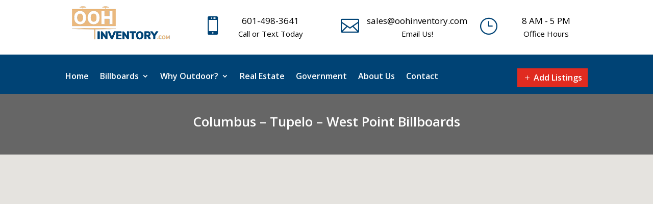

--- FILE ---
content_type: text/html; charset=UTF-8
request_url: https://oohinventory.com/columbus-tupelo-west-point/
body_size: 33842
content:
<!DOCTYPE html>
<html lang="en-US">
<head><style>img.lazy{min-height:1px}</style><link href="https://oohinventory.com/wp-content/plugins/w3-total-cache/pub/js/lazyload.min.js" as="script">
	<meta charset="UTF-8" />
<meta http-equiv="X-UA-Compatible" content="IE=edge">
	<link rel="pingback" href="https://oohinventory.com/xmlrpc.php" />

	<script type="text/javascript">
		document.documentElement.className = 'js';
	</script>
	
	<meta name='robots' content='index, follow, max-image-preview:large, max-snippet:-1, max-video-preview:-1' />

            <script data-no-defer="1" data-ezscrex="false" data-cfasync="false" data-pagespeed-no-defer data-cookieconsent="ignore">
                var ctPublicFunctions = {"_ajax_nonce":"93c21569f9","_rest_nonce":"b3f94b451b","_ajax_url":"\/wp-admin\/admin-ajax.php","_rest_url":"https:\/\/oohinventory.com\/wp-json\/","data__cookies_type":"native","data__ajax_type":"rest","data__bot_detector_enabled":0,"data__frontend_data_log_enabled":1,"cookiePrefix":"","wprocket_detected":false,"host_url":"oohinventory.com","text__ee_click_to_select":"Click to select the whole data","text__ee_original_email":"The complete one is","text__ee_got_it":"Got it","text__ee_blocked":"Blocked","text__ee_cannot_connect":"Cannot connect","text__ee_cannot_decode":"Can not decode email. Unknown reason","text__ee_email_decoder":"CleanTalk email decoder","text__ee_wait_for_decoding":"The magic is on the way!","text__ee_decoding_process":"Please wait a few seconds while we decode the contact data."}
            </script>
        
            <script data-no-defer="1" data-ezscrex="false" data-cfasync="false" data-pagespeed-no-defer data-cookieconsent="ignore">
                var ctPublic = {"_ajax_nonce":"93c21569f9","settings__forms__check_internal":"0","settings__forms__check_external":"0","settings__forms__force_protection":0,"settings__forms__search_test":"1","settings__forms__wc_add_to_cart":"0","settings__data__bot_detector_enabled":0,"settings__sfw__anti_crawler":0,"blog_home":"https:\/\/oohinventory.com\/","pixel__setting":"0","pixel__enabled":false,"pixel__url":null,"data__email_check_before_post":"1","data__email_check_exist_post":0,"data__cookies_type":"native","data__key_is_ok":true,"data__visible_fields_required":true,"wl_brandname":"Anti-Spam by CleanTalk","wl_brandname_short":"CleanTalk","ct_checkjs_key":"3d99435a22f06493cf6309ac8c258c94bdf87789d4a5d2620407455e00a37797","emailEncoderPassKey":"347648d775137ea9c5f3b117aec833af","bot_detector_forms_excluded":"W10=","advancedCacheExists":true,"varnishCacheExists":false,"wc_ajax_add_to_cart":false}
            </script>
        <script type="text/javascript">
			let jqueryParams=[],jQuery=function(r){return jqueryParams=[...jqueryParams,r],jQuery},$=function(r){return jqueryParams=[...jqueryParams,r],$};window.jQuery=jQuery,window.$=jQuery;let customHeadScripts=!1;jQuery.fn=jQuery.prototype={},$.fn=jQuery.prototype={},jQuery.noConflict=function(r){if(window.jQuery)return jQuery=window.jQuery,$=window.jQuery,customHeadScripts=!0,jQuery.noConflict},jQuery.ready=function(r){jqueryParams=[...jqueryParams,r]},$.ready=function(r){jqueryParams=[...jqueryParams,r]},jQuery.load=function(r){jqueryParams=[...jqueryParams,r]},$.load=function(r){jqueryParams=[...jqueryParams,r]},jQuery.fn.ready=function(r){jqueryParams=[...jqueryParams,r]},$.fn.ready=function(r){jqueryParams=[...jqueryParams,r]};</script>
	<!-- This site is optimized with the Yoast SEO plugin v26.7 - https://yoast.com/wordpress/plugins/seo/ -->
	<title>Columbus - Tupelo - West Point - Out of Home Inventory: Billboard Advertising</title>
	<link rel="canonical" href="https://oohinventory.com/columbus-tupelo-west-point/" />
	<meta property="og:locale" content="en_US" />
	<meta property="og:type" content="article" />
	<meta property="og:title" content="Columbus - Tupelo - West Point - Out of Home Inventory: Billboard Advertising" />
	<meta property="og:url" content="https://oohinventory.com/columbus-tupelo-west-point/" />
	<meta property="og:site_name" content="Out of Home Inventory: Billboard Advertising" />
	<meta property="article:modified_time" content="2021-02-02T22:07:14+00:00" />
	<meta name="twitter:card" content="summary_large_image" />
	<meta name="twitter:label1" content="Est. reading time" />
	<meta name="twitter:data1" content="2 minutes" />
	<script type="application/ld+json" class="yoast-schema-graph">{"@context":"https://schema.org","@graph":[{"@type":"WebPage","@id":"https://oohinventory.com/columbus-tupelo-west-point/","url":"https://oohinventory.com/columbus-tupelo-west-point/","name":"Columbus - Tupelo - West Point - Out of Home Inventory: Billboard Advertising","isPartOf":{"@id":"https://oohinventory.com/#website"},"datePublished":"2020-11-03T14:38:07+00:00","dateModified":"2021-02-02T22:07:14+00:00","breadcrumb":{"@id":"https://oohinventory.com/columbus-tupelo-west-point/#breadcrumb"},"inLanguage":"en-US","potentialAction":[{"@type":"ReadAction","target":["https://oohinventory.com/columbus-tupelo-west-point/"]}]},{"@type":"BreadcrumbList","@id":"https://oohinventory.com/columbus-tupelo-west-point/#breadcrumb","itemListElement":[{"@type":"ListItem","position":1,"name":"Home","item":"https://oohinventory.com/"},{"@type":"ListItem","position":2,"name":"Columbus &#8211; Tupelo &#8211; West Point"}]},{"@type":"WebSite","@id":"https://oohinventory.com/#website","url":"https://oohinventory.com/","name":"Out of Home Inventory: Billboard Advertising","description":"Billboard Inventory from multiple operators","publisher":{"@id":"https://oohinventory.com/#organization"},"potentialAction":[{"@type":"SearchAction","target":{"@type":"EntryPoint","urlTemplate":"https://oohinventory.com/?s={search_term_string}"},"query-input":{"@type":"PropertyValueSpecification","valueRequired":true,"valueName":"search_term_string"}}],"inLanguage":"en-US"},{"@type":"Organization","@id":"https://oohinventory.com/#organization","name":"Out of Home Media Marketplace: Billboard Inventory","url":"https://oohinventory.com/","logo":{"@type":"ImageObject","inLanguage":"en-US","@id":"https://oohinventory.com/#/schema/logo/image/","url":"https://oohinventory.com/wp-content/uploads/2020/10/OOHinventory325x110.2.png","contentUrl":"https://oohinventory.com/wp-content/uploads/2020/10/OOHinventory325x110.2.png","width":325,"height":110,"caption":"Out of Home Media Marketplace: Billboard Inventory"},"image":{"@id":"https://oohinventory.com/#/schema/logo/image/"}}]}</script>
	<!-- / Yoast SEO plugin. -->


<link rel='dns-prefetch' href='//resources.signdash.com' />
<link rel='dns-prefetch' href='//fonts.googleapis.com' />
<link rel="alternate" type="application/rss+xml" title="Out of Home Inventory: Billboard Advertising &raquo; Feed" href="https://oohinventory.com/feed/" />
<link rel="alternate" type="application/rss+xml" title="Out of Home Inventory: Billboard Advertising &raquo; Comments Feed" href="https://oohinventory.com/comments/feed/" />
		<!-- This site uses the Google Analytics by MonsterInsights plugin v9.3.1 - Using Analytics tracking - https://www.monsterinsights.com/ -->
		<!-- Note: MonsterInsights is not currently configured on this site. The site owner needs to authenticate with Google Analytics in the MonsterInsights settings panel. -->
					<!-- No tracking code set -->
				<!-- / Google Analytics by MonsterInsights -->
		<meta content="Divi v.4.27.5" name="generator"/><style id='wp-block-library-theme-inline-css' type='text/css'>
.wp-block-audio :where(figcaption){color:#555;font-size:13px;text-align:center}.is-dark-theme .wp-block-audio :where(figcaption){color:#ffffffa6}.wp-block-audio{margin:0 0 1em}.wp-block-code{border:1px solid #ccc;border-radius:4px;font-family:Menlo,Consolas,monaco,monospace;padding:.8em 1em}.wp-block-embed :where(figcaption){color:#555;font-size:13px;text-align:center}.is-dark-theme .wp-block-embed :where(figcaption){color:#ffffffa6}.wp-block-embed{margin:0 0 1em}.blocks-gallery-caption{color:#555;font-size:13px;text-align:center}.is-dark-theme .blocks-gallery-caption{color:#ffffffa6}:root :where(.wp-block-image figcaption){color:#555;font-size:13px;text-align:center}.is-dark-theme :root :where(.wp-block-image figcaption){color:#ffffffa6}.wp-block-image{margin:0 0 1em}.wp-block-pullquote{border-bottom:4px solid;border-top:4px solid;color:currentColor;margin-bottom:1.75em}.wp-block-pullquote cite,.wp-block-pullquote footer,.wp-block-pullquote__citation{color:currentColor;font-size:.8125em;font-style:normal;text-transform:uppercase}.wp-block-quote{border-left:.25em solid;margin:0 0 1.75em;padding-left:1em}.wp-block-quote cite,.wp-block-quote footer{color:currentColor;font-size:.8125em;font-style:normal;position:relative}.wp-block-quote:where(.has-text-align-right){border-left:none;border-right:.25em solid;padding-left:0;padding-right:1em}.wp-block-quote:where(.has-text-align-center){border:none;padding-left:0}.wp-block-quote.is-large,.wp-block-quote.is-style-large,.wp-block-quote:where(.is-style-plain){border:none}.wp-block-search .wp-block-search__label{font-weight:700}.wp-block-search__button{border:1px solid #ccc;padding:.375em .625em}:where(.wp-block-group.has-background){padding:1.25em 2.375em}.wp-block-separator.has-css-opacity{opacity:.4}.wp-block-separator{border:none;border-bottom:2px solid;margin-left:auto;margin-right:auto}.wp-block-separator.has-alpha-channel-opacity{opacity:1}.wp-block-separator:not(.is-style-wide):not(.is-style-dots){width:100px}.wp-block-separator.has-background:not(.is-style-dots){border-bottom:none;height:1px}.wp-block-separator.has-background:not(.is-style-wide):not(.is-style-dots){height:2px}.wp-block-table{margin:0 0 1em}.wp-block-table td,.wp-block-table th{word-break:normal}.wp-block-table :where(figcaption){color:#555;font-size:13px;text-align:center}.is-dark-theme .wp-block-table :where(figcaption){color:#ffffffa6}.wp-block-video :where(figcaption){color:#555;font-size:13px;text-align:center}.is-dark-theme .wp-block-video :where(figcaption){color:#ffffffa6}.wp-block-video{margin:0 0 1em}:root :where(.wp-block-template-part.has-background){margin-bottom:0;margin-top:0;padding:1.25em 2.375em}
</style>
<style id='global-styles-inline-css' type='text/css'>
:root{--wp--preset--aspect-ratio--square: 1;--wp--preset--aspect-ratio--4-3: 4/3;--wp--preset--aspect-ratio--3-4: 3/4;--wp--preset--aspect-ratio--3-2: 3/2;--wp--preset--aspect-ratio--2-3: 2/3;--wp--preset--aspect-ratio--16-9: 16/9;--wp--preset--aspect-ratio--9-16: 9/16;--wp--preset--color--black: #000000;--wp--preset--color--cyan-bluish-gray: #abb8c3;--wp--preset--color--white: #ffffff;--wp--preset--color--pale-pink: #f78da7;--wp--preset--color--vivid-red: #cf2e2e;--wp--preset--color--luminous-vivid-orange: #ff6900;--wp--preset--color--luminous-vivid-amber: #fcb900;--wp--preset--color--light-green-cyan: #7bdcb5;--wp--preset--color--vivid-green-cyan: #00d084;--wp--preset--color--pale-cyan-blue: #8ed1fc;--wp--preset--color--vivid-cyan-blue: #0693e3;--wp--preset--color--vivid-purple: #9b51e0;--wp--preset--gradient--vivid-cyan-blue-to-vivid-purple: linear-gradient(135deg,rgba(6,147,227,1) 0%,rgb(155,81,224) 100%);--wp--preset--gradient--light-green-cyan-to-vivid-green-cyan: linear-gradient(135deg,rgb(122,220,180) 0%,rgb(0,208,130) 100%);--wp--preset--gradient--luminous-vivid-amber-to-luminous-vivid-orange: linear-gradient(135deg,rgba(252,185,0,1) 0%,rgba(255,105,0,1) 100%);--wp--preset--gradient--luminous-vivid-orange-to-vivid-red: linear-gradient(135deg,rgba(255,105,0,1) 0%,rgb(207,46,46) 100%);--wp--preset--gradient--very-light-gray-to-cyan-bluish-gray: linear-gradient(135deg,rgb(238,238,238) 0%,rgb(169,184,195) 100%);--wp--preset--gradient--cool-to-warm-spectrum: linear-gradient(135deg,rgb(74,234,220) 0%,rgb(151,120,209) 20%,rgb(207,42,186) 40%,rgb(238,44,130) 60%,rgb(251,105,98) 80%,rgb(254,248,76) 100%);--wp--preset--gradient--blush-light-purple: linear-gradient(135deg,rgb(255,206,236) 0%,rgb(152,150,240) 100%);--wp--preset--gradient--blush-bordeaux: linear-gradient(135deg,rgb(254,205,165) 0%,rgb(254,45,45) 50%,rgb(107,0,62) 100%);--wp--preset--gradient--luminous-dusk: linear-gradient(135deg,rgb(255,203,112) 0%,rgb(199,81,192) 50%,rgb(65,88,208) 100%);--wp--preset--gradient--pale-ocean: linear-gradient(135deg,rgb(255,245,203) 0%,rgb(182,227,212) 50%,rgb(51,167,181) 100%);--wp--preset--gradient--electric-grass: linear-gradient(135deg,rgb(202,248,128) 0%,rgb(113,206,126) 100%);--wp--preset--gradient--midnight: linear-gradient(135deg,rgb(2,3,129) 0%,rgb(40,116,252) 100%);--wp--preset--font-size--small: 13px;--wp--preset--font-size--medium: 20px;--wp--preset--font-size--large: 36px;--wp--preset--font-size--x-large: 42px;--wp--preset--spacing--20: 0.44rem;--wp--preset--spacing--30: 0.67rem;--wp--preset--spacing--40: 1rem;--wp--preset--spacing--50: 1.5rem;--wp--preset--spacing--60: 2.25rem;--wp--preset--spacing--70: 3.38rem;--wp--preset--spacing--80: 5.06rem;--wp--preset--shadow--natural: 6px 6px 9px rgba(0, 0, 0, 0.2);--wp--preset--shadow--deep: 12px 12px 50px rgba(0, 0, 0, 0.4);--wp--preset--shadow--sharp: 6px 6px 0px rgba(0, 0, 0, 0.2);--wp--preset--shadow--outlined: 6px 6px 0px -3px rgba(255, 255, 255, 1), 6px 6px rgba(0, 0, 0, 1);--wp--preset--shadow--crisp: 6px 6px 0px rgba(0, 0, 0, 1);}:root { --wp--style--global--content-size: 823px;--wp--style--global--wide-size: 1080px; }:where(body) { margin: 0; }.wp-site-blocks > .alignleft { float: left; margin-right: 2em; }.wp-site-blocks > .alignright { float: right; margin-left: 2em; }.wp-site-blocks > .aligncenter { justify-content: center; margin-left: auto; margin-right: auto; }:where(.is-layout-flex){gap: 0.5em;}:where(.is-layout-grid){gap: 0.5em;}.is-layout-flow > .alignleft{float: left;margin-inline-start: 0;margin-inline-end: 2em;}.is-layout-flow > .alignright{float: right;margin-inline-start: 2em;margin-inline-end: 0;}.is-layout-flow > .aligncenter{margin-left: auto !important;margin-right: auto !important;}.is-layout-constrained > .alignleft{float: left;margin-inline-start: 0;margin-inline-end: 2em;}.is-layout-constrained > .alignright{float: right;margin-inline-start: 2em;margin-inline-end: 0;}.is-layout-constrained > .aligncenter{margin-left: auto !important;margin-right: auto !important;}.is-layout-constrained > :where(:not(.alignleft):not(.alignright):not(.alignfull)){max-width: var(--wp--style--global--content-size);margin-left: auto !important;margin-right: auto !important;}.is-layout-constrained > .alignwide{max-width: var(--wp--style--global--wide-size);}body .is-layout-flex{display: flex;}.is-layout-flex{flex-wrap: wrap;align-items: center;}.is-layout-flex > :is(*, div){margin: 0;}body .is-layout-grid{display: grid;}.is-layout-grid > :is(*, div){margin: 0;}body{padding-top: 0px;padding-right: 0px;padding-bottom: 0px;padding-left: 0px;}:root :where(.wp-element-button, .wp-block-button__link){background-color: #32373c;border-width: 0;color: #fff;font-family: inherit;font-size: inherit;line-height: inherit;padding: calc(0.667em + 2px) calc(1.333em + 2px);text-decoration: none;}.has-black-color{color: var(--wp--preset--color--black) !important;}.has-cyan-bluish-gray-color{color: var(--wp--preset--color--cyan-bluish-gray) !important;}.has-white-color{color: var(--wp--preset--color--white) !important;}.has-pale-pink-color{color: var(--wp--preset--color--pale-pink) !important;}.has-vivid-red-color{color: var(--wp--preset--color--vivid-red) !important;}.has-luminous-vivid-orange-color{color: var(--wp--preset--color--luminous-vivid-orange) !important;}.has-luminous-vivid-amber-color{color: var(--wp--preset--color--luminous-vivid-amber) !important;}.has-light-green-cyan-color{color: var(--wp--preset--color--light-green-cyan) !important;}.has-vivid-green-cyan-color{color: var(--wp--preset--color--vivid-green-cyan) !important;}.has-pale-cyan-blue-color{color: var(--wp--preset--color--pale-cyan-blue) !important;}.has-vivid-cyan-blue-color{color: var(--wp--preset--color--vivid-cyan-blue) !important;}.has-vivid-purple-color{color: var(--wp--preset--color--vivid-purple) !important;}.has-black-background-color{background-color: var(--wp--preset--color--black) !important;}.has-cyan-bluish-gray-background-color{background-color: var(--wp--preset--color--cyan-bluish-gray) !important;}.has-white-background-color{background-color: var(--wp--preset--color--white) !important;}.has-pale-pink-background-color{background-color: var(--wp--preset--color--pale-pink) !important;}.has-vivid-red-background-color{background-color: var(--wp--preset--color--vivid-red) !important;}.has-luminous-vivid-orange-background-color{background-color: var(--wp--preset--color--luminous-vivid-orange) !important;}.has-luminous-vivid-amber-background-color{background-color: var(--wp--preset--color--luminous-vivid-amber) !important;}.has-light-green-cyan-background-color{background-color: var(--wp--preset--color--light-green-cyan) !important;}.has-vivid-green-cyan-background-color{background-color: var(--wp--preset--color--vivid-green-cyan) !important;}.has-pale-cyan-blue-background-color{background-color: var(--wp--preset--color--pale-cyan-blue) !important;}.has-vivid-cyan-blue-background-color{background-color: var(--wp--preset--color--vivid-cyan-blue) !important;}.has-vivid-purple-background-color{background-color: var(--wp--preset--color--vivid-purple) !important;}.has-black-border-color{border-color: var(--wp--preset--color--black) !important;}.has-cyan-bluish-gray-border-color{border-color: var(--wp--preset--color--cyan-bluish-gray) !important;}.has-white-border-color{border-color: var(--wp--preset--color--white) !important;}.has-pale-pink-border-color{border-color: var(--wp--preset--color--pale-pink) !important;}.has-vivid-red-border-color{border-color: var(--wp--preset--color--vivid-red) !important;}.has-luminous-vivid-orange-border-color{border-color: var(--wp--preset--color--luminous-vivid-orange) !important;}.has-luminous-vivid-amber-border-color{border-color: var(--wp--preset--color--luminous-vivid-amber) !important;}.has-light-green-cyan-border-color{border-color: var(--wp--preset--color--light-green-cyan) !important;}.has-vivid-green-cyan-border-color{border-color: var(--wp--preset--color--vivid-green-cyan) !important;}.has-pale-cyan-blue-border-color{border-color: var(--wp--preset--color--pale-cyan-blue) !important;}.has-vivid-cyan-blue-border-color{border-color: var(--wp--preset--color--vivid-cyan-blue) !important;}.has-vivid-purple-border-color{border-color: var(--wp--preset--color--vivid-purple) !important;}.has-vivid-cyan-blue-to-vivid-purple-gradient-background{background: var(--wp--preset--gradient--vivid-cyan-blue-to-vivid-purple) !important;}.has-light-green-cyan-to-vivid-green-cyan-gradient-background{background: var(--wp--preset--gradient--light-green-cyan-to-vivid-green-cyan) !important;}.has-luminous-vivid-amber-to-luminous-vivid-orange-gradient-background{background: var(--wp--preset--gradient--luminous-vivid-amber-to-luminous-vivid-orange) !important;}.has-luminous-vivid-orange-to-vivid-red-gradient-background{background: var(--wp--preset--gradient--luminous-vivid-orange-to-vivid-red) !important;}.has-very-light-gray-to-cyan-bluish-gray-gradient-background{background: var(--wp--preset--gradient--very-light-gray-to-cyan-bluish-gray) !important;}.has-cool-to-warm-spectrum-gradient-background{background: var(--wp--preset--gradient--cool-to-warm-spectrum) !important;}.has-blush-light-purple-gradient-background{background: var(--wp--preset--gradient--blush-light-purple) !important;}.has-blush-bordeaux-gradient-background{background: var(--wp--preset--gradient--blush-bordeaux) !important;}.has-luminous-dusk-gradient-background{background: var(--wp--preset--gradient--luminous-dusk) !important;}.has-pale-ocean-gradient-background{background: var(--wp--preset--gradient--pale-ocean) !important;}.has-electric-grass-gradient-background{background: var(--wp--preset--gradient--electric-grass) !important;}.has-midnight-gradient-background{background: var(--wp--preset--gradient--midnight) !important;}.has-small-font-size{font-size: var(--wp--preset--font-size--small) !important;}.has-medium-font-size{font-size: var(--wp--preset--font-size--medium) !important;}.has-large-font-size{font-size: var(--wp--preset--font-size--large) !important;}.has-x-large-font-size{font-size: var(--wp--preset--font-size--x-large) !important;}
:where(.wp-block-post-template.is-layout-flex){gap: 1.25em;}:where(.wp-block-post-template.is-layout-grid){gap: 1.25em;}
:where(.wp-block-columns.is-layout-flex){gap: 2em;}:where(.wp-block-columns.is-layout-grid){gap: 2em;}
:root :where(.wp-block-pullquote){font-size: 1.5em;line-height: 1.6;}
</style>
<link rel='stylesheet' id='cleantalk-public-css-css' href='https://oohinventory.com/wp-content/plugins/cleantalk-spam-protect/css/cleantalk-public.min.css?ver=6.70.1_1766150004' type='text/css' media='all' />
<link rel='stylesheet' id='cleantalk-email-decoder-css-css' href='https://oohinventory.com/wp-content/plugins/cleantalk-spam-protect/css/cleantalk-email-decoder.min.css?ver=6.70.1_1766150004' type='text/css' media='all' />
<link rel='stylesheet' id='sdbm_style-css' href='https://oohinventory.com/wp-content/plugins/signdash_integration/style.css?vers=2026-01-19-08-51&#038;ver=20d77dcde50b8ef55a18d056c8f63d80' type='text/css' media='all' />
<link rel='stylesheet' id='sdbm_dynamic_style-css' href='https://resources.signdash.com/assets/sd-wpplugin-style.php?accent_color=004375&#038;vers=2026-01-19-08-51&#038;ver=20d77dcde50b8ef55a18d056c8f63d80' type='text/css' media='all' />
<link rel='stylesheet' id='custom-article-cards-css' href='https://oohinventory.com/wp-content/plugins/divi-100-article-card/assets/css/style.css?ver=20160602' type='text/css' media='all' />
<style id='custom-article-cards-inline-css' type='text/css'>
.divi-100-article-card .et_pb_blog_grid .article-card__category,
				.divi-100-article-card .et_pb_blog_grid .article-card__date { background-color: #004375; }
				.divi-100-article-card .et_pb_blog_grid .article-card__sub-title { color: #004375; }
</style>
<link rel='stylesheet' id='et-divi-open-sans-css' href='https://fonts.googleapis.com/css?family=Open+Sans:300italic,400italic,600italic,700italic,800italic,400,300,600,700,800&#038;subset=latin,latin-ext&#038;display=swap' type='text/css' media='all' />
<style id='divi-style-inline-inline-css' type='text/css'>
/*!
Theme Name: Divi
Theme URI: http://www.elegantthemes.com/gallery/divi/
Version: 4.27.5
Description: Smart. Flexible. Beautiful. Divi is the most powerful theme in our collection.
Author: Elegant Themes
Author URI: http://www.elegantthemes.com
License: GNU General Public License v2
License URI: http://www.gnu.org/licenses/gpl-2.0.html
*/

a,abbr,acronym,address,applet,b,big,blockquote,body,center,cite,code,dd,del,dfn,div,dl,dt,em,fieldset,font,form,h1,h2,h3,h4,h5,h6,html,i,iframe,img,ins,kbd,label,legend,li,object,ol,p,pre,q,s,samp,small,span,strike,strong,sub,sup,tt,u,ul,var{margin:0;padding:0;border:0;outline:0;font-size:100%;-ms-text-size-adjust:100%;-webkit-text-size-adjust:100%;vertical-align:baseline;background:transparent}body{line-height:1}ol,ul{list-style:none}blockquote,q{quotes:none}blockquote:after,blockquote:before,q:after,q:before{content:"";content:none}blockquote{margin:20px 0 30px;border-left:5px solid;padding-left:20px}:focus{outline:0}del{text-decoration:line-through}pre{overflow:auto;padding:10px}figure{margin:0}table{border-collapse:collapse;border-spacing:0}article,aside,footer,header,hgroup,nav,section{display:block}body{font-family:Open Sans,Arial,sans-serif;font-size:14px;color:#666;background-color:#fff;line-height:1.7em;font-weight:500;-webkit-font-smoothing:antialiased;-moz-osx-font-smoothing:grayscale}body.page-template-page-template-blank-php #page-container{padding-top:0!important}body.et_cover_background{background-size:cover!important;background-position:top!important;background-repeat:no-repeat!important;background-attachment:fixed}a{color:#2ea3f2}a,a:hover{text-decoration:none}p{padding-bottom:1em}p:not(.has-background):last-of-type{padding-bottom:0}p.et_normal_padding{padding-bottom:1em}strong{font-weight:700}cite,em,i{font-style:italic}code,pre{font-family:Courier New,monospace;margin-bottom:10px}ins{text-decoration:none}sub,sup{height:0;line-height:1;position:relative;vertical-align:baseline}sup{bottom:.8em}sub{top:.3em}dl{margin:0 0 1.5em}dl dt{font-weight:700}dd{margin-left:1.5em}blockquote p{padding-bottom:0}embed,iframe,object,video{max-width:100%}h1,h2,h3,h4,h5,h6{color:#333;padding-bottom:10px;line-height:1em;font-weight:500}h1 a,h2 a,h3 a,h4 a,h5 a,h6 a{color:inherit}h1{font-size:30px}h2{font-size:26px}h3{font-size:22px}h4{font-size:18px}h5{font-size:16px}h6{font-size:14px}input{-webkit-appearance:none}input[type=checkbox]{-webkit-appearance:checkbox}input[type=radio]{-webkit-appearance:radio}input.text,input.title,input[type=email],input[type=password],input[type=tel],input[type=text],select,textarea{background-color:#fff;border:1px solid #bbb;padding:2px;color:#4e4e4e}input.text:focus,input.title:focus,input[type=text]:focus,select:focus,textarea:focus{border-color:#2d3940;color:#3e3e3e}input.text,input.title,input[type=text],select,textarea{margin:0}textarea{padding:4px}button,input,select,textarea{font-family:inherit}img{max-width:100%;height:auto}.clear{clear:both}br.clear{margin:0;padding:0}.pagination{clear:both}#et_search_icon:hover,.et-social-icon a:hover,.et_password_protected_form .et_submit_button,.form-submit .et_pb_buttontton.alt.disabled,.nav-single a,.posted_in a{color:#2ea3f2}.et-search-form,blockquote{border-color:#2ea3f2}#main-content{background-color:#fff}.container{width:80%;max-width:1080px;margin:auto;position:relative}body:not(.et-tb) #main-content .container,body:not(.et-tb-has-header) #main-content .container{padding-top:58px}.et_full_width_page #main-content .container:before{display:none}.main_title{margin-bottom:20px}.et_password_protected_form .et_submit_button:hover,.form-submit .et_pb_button:hover{background:rgba(0,0,0,.05)}.et_button_icon_visible .et_pb_button{padding-right:2em;padding-left:.7em}.et_button_icon_visible .et_pb_button:after{opacity:1;margin-left:0}.et_button_left .et_pb_button:hover:after{left:.15em}.et_button_left .et_pb_button:after{margin-left:0;left:1em}.et_button_icon_visible.et_button_left .et_pb_button,.et_button_left .et_pb_button:hover,.et_button_left .et_pb_module .et_pb_button:hover{padding-left:2em;padding-right:.7em}.et_button_icon_visible.et_button_left .et_pb_button:after,.et_button_left .et_pb_button:hover:after{left:.15em}.et_password_protected_form .et_submit_button:hover,.form-submit .et_pb_button:hover{padding:.3em 1em}.et_button_no_icon .et_pb_button:after{display:none}.et_button_no_icon.et_button_icon_visible.et_button_left .et_pb_button,.et_button_no_icon.et_button_left .et_pb_button:hover,.et_button_no_icon .et_pb_button,.et_button_no_icon .et_pb_button:hover{padding:.3em 1em!important}.et_button_custom_icon .et_pb_button:after{line-height:1.7em}.et_button_custom_icon.et_button_icon_visible .et_pb_button:after,.et_button_custom_icon .et_pb_button:hover:after{margin-left:.3em}#left-area .post_format-post-format-gallery .wp-block-gallery:first-of-type{padding:0;margin-bottom:-16px}.entry-content table:not(.variations){border:1px solid #eee;margin:0 0 15px;text-align:left;width:100%}.entry-content thead th,.entry-content tr th{color:#555;font-weight:700;padding:9px 24px}.entry-content tr td{border-top:1px solid #eee;padding:6px 24px}#left-area ul,.entry-content ul,.et-l--body ul,.et-l--footer ul,.et-l--header ul{list-style-type:disc;padding:0 0 23px 1em;line-height:26px}#left-area ol,.entry-content ol,.et-l--body ol,.et-l--footer ol,.et-l--header ol{list-style-type:decimal;list-style-position:inside;padding:0 0 23px;line-height:26px}#left-area ul li ul,.entry-content ul li ol{padding:2px 0 2px 20px}#left-area ol li ul,.entry-content ol li ol,.et-l--body ol li ol,.et-l--footer ol li ol,.et-l--header ol li ol{padding:2px 0 2px 35px}#left-area ul.wp-block-gallery{display:-webkit-box;display:-ms-flexbox;display:flex;-ms-flex-wrap:wrap;flex-wrap:wrap;list-style-type:none;padding:0}#left-area ul.products{padding:0!important;line-height:1.7!important;list-style:none!important}.gallery-item a{display:block}.gallery-caption,.gallery-item a{width:90%}#wpadminbar{z-index:100001}#left-area .post-meta{font-size:14px;padding-bottom:15px}#left-area .post-meta a{text-decoration:none;color:#666}#left-area .et_featured_image{padding-bottom:7px}.single .post{padding-bottom:25px}body.single .et_audio_content{margin-bottom:-6px}.nav-single a{text-decoration:none;color:#2ea3f2;font-size:14px;font-weight:400}.nav-previous{float:left}.nav-next{float:right}.et_password_protected_form p input{background-color:#eee;border:none!important;width:100%!important;border-radius:0!important;font-size:14px;color:#999!important;padding:16px!important;-webkit-box-sizing:border-box;box-sizing:border-box}.et_password_protected_form label{display:none}.et_password_protected_form .et_submit_button{font-family:inherit;display:block;float:right;margin:8px auto 0;cursor:pointer}.post-password-required p.nocomments.container{max-width:100%}.post-password-required p.nocomments.container:before{display:none}.aligncenter,div.post .new-post .aligncenter{display:block;margin-left:auto;margin-right:auto}.wp-caption{border:1px solid #ddd;text-align:center;background-color:#f3f3f3;margin-bottom:10px;max-width:96%;padding:8px}.wp-caption.alignleft{margin:0 30px 20px 0}.wp-caption.alignright{margin:0 0 20px 30px}.wp-caption img{margin:0;padding:0;border:0}.wp-caption p.wp-caption-text{font-size:12px;padding:0 4px 5px;margin:0}.alignright{float:right}.alignleft{float:left}img.alignleft{display:inline;float:left;margin-right:15px}img.alignright{display:inline;float:right;margin-left:15px}.page.et_pb_pagebuilder_layout #main-content{background-color:transparent}body #main-content .et_builder_inner_content>h1,body #main-content .et_builder_inner_content>h2,body #main-content .et_builder_inner_content>h3,body #main-content .et_builder_inner_content>h4,body #main-content .et_builder_inner_content>h5,body #main-content .et_builder_inner_content>h6{line-height:1.4em}body #main-content .et_builder_inner_content>p{line-height:1.7em}.wp-block-pullquote{margin:20px 0 30px}.wp-block-pullquote.has-background blockquote{border-left:none}.wp-block-group.has-background{padding:1.5em 1.5em .5em}@media (min-width:981px){#left-area{width:79.125%;padding-bottom:23px}#main-content .container:before{content:"";position:absolute;top:0;height:100%;width:1px;background-color:#e2e2e2}.et_full_width_page #left-area,.et_no_sidebar #left-area{float:none;width:100%!important}.et_full_width_page #left-area{padding-bottom:0}.et_no_sidebar #main-content .container:before{display:none}}@media (max-width:980px){#page-container{padding-top:80px}.et-tb #page-container,.et-tb-has-header #page-container{padding-top:0!important}#left-area,#sidebar{width:100%!important}#main-content .container:before{display:none!important}.et_full_width_page .et_gallery_item:nth-child(4n+1){clear:none}}@media print{#page-container{padding-top:0!important}}#wp-admin-bar-et-use-visual-builder a:before{font-family:ETmodules!important;content:"\e625";font-size:30px!important;width:28px;margin-top:-3px;color:#974df3!important}#wp-admin-bar-et-use-visual-builder:hover a:before{color:#fff!important}#wp-admin-bar-et-use-visual-builder:hover a,#wp-admin-bar-et-use-visual-builder a:hover{transition:background-color .5s ease;-webkit-transition:background-color .5s ease;-moz-transition:background-color .5s ease;background-color:#7e3bd0!important;color:#fff!important}* html .clearfix,:first-child+html .clearfix{zoom:1}.iphone .et_pb_section_video_bg video::-webkit-media-controls-start-playback-button{display:none!important;-webkit-appearance:none}.et_mobile_device .et_pb_section_parallax .et_pb_parallax_css{background-attachment:scroll}.et-social-facebook a.icon:before{content:"\e093"}.et-social-twitter a.icon:before{content:"\e094"}.et-social-google-plus a.icon:before{content:"\e096"}.et-social-instagram a.icon:before{content:"\e09a"}.et-social-rss a.icon:before{content:"\e09e"}.ai1ec-single-event:after{content:" ";display:table;clear:both}.evcal_event_details .evcal_evdata_cell .eventon_details_shading_bot.eventon_details_shading_bot{z-index:3}.wp-block-divi-layout{margin-bottom:1em}*{-webkit-box-sizing:border-box;box-sizing:border-box}#et-info-email:before,#et-info-phone:before,#et_search_icon:before,.comment-reply-link:after,.et-cart-info span:before,.et-pb-arrow-next:before,.et-pb-arrow-prev:before,.et-social-icon a:before,.et_audio_container .mejs-playpause-button button:before,.et_audio_container .mejs-volume-button button:before,.et_overlay:before,.et_password_protected_form .et_submit_button:after,.et_pb_button:after,.et_pb_contact_reset:after,.et_pb_contact_submit:after,.et_pb_font_icon:before,.et_pb_newsletter_button:after,.et_pb_pricing_table_button:after,.et_pb_promo_button:after,.et_pb_testimonial:before,.et_pb_toggle_title:before,.form-submit .et_pb_button:after,.mobile_menu_bar:before,a.et_pb_more_button:after{font-family:ETmodules!important;speak:none;font-style:normal;font-weight:400;-webkit-font-feature-settings:normal;font-feature-settings:normal;font-variant:normal;text-transform:none;line-height:1;-webkit-font-smoothing:antialiased;-moz-osx-font-smoothing:grayscale;text-shadow:0 0;direction:ltr}.et-pb-icon,.et_pb_custom_button_icon.et_pb_button:after,.et_pb_login .et_pb_custom_button_icon.et_pb_button:after,.et_pb_woo_custom_button_icon .button.et_pb_custom_button_icon.et_pb_button:after,.et_pb_woo_custom_button_icon .button.et_pb_custom_button_icon.et_pb_button:hover:after{content:attr(data-icon)}.et-pb-icon{font-family:ETmodules;speak:none;font-weight:400;-webkit-font-feature-settings:normal;font-feature-settings:normal;font-variant:normal;text-transform:none;line-height:1;-webkit-font-smoothing:antialiased;font-size:96px;font-style:normal;display:inline-block;-webkit-box-sizing:border-box;box-sizing:border-box;direction:ltr}#et-ajax-saving{display:none;-webkit-transition:background .3s,-webkit-box-shadow .3s;transition:background .3s,-webkit-box-shadow .3s;transition:background .3s,box-shadow .3s;transition:background .3s,box-shadow .3s,-webkit-box-shadow .3s;-webkit-box-shadow:rgba(0,139,219,.247059) 0 0 60px;box-shadow:0 0 60px rgba(0,139,219,.247059);position:fixed;top:50%;left:50%;width:50px;height:50px;background:#fff;border-radius:50px;margin:-25px 0 0 -25px;z-index:999999;text-align:center}#et-ajax-saving img{margin:9px}.et-safe-mode-indicator,.et-safe-mode-indicator:focus,.et-safe-mode-indicator:hover{-webkit-box-shadow:0 5px 10px rgba(41,196,169,.15);box-shadow:0 5px 10px rgba(41,196,169,.15);background:#29c4a9;color:#fff;font-size:14px;font-weight:600;padding:12px;line-height:16px;border-radius:3px;position:fixed;bottom:30px;right:30px;z-index:999999;text-decoration:none;font-family:Open Sans,sans-serif;-webkit-font-smoothing:antialiased;-moz-osx-font-smoothing:grayscale}.et_pb_button{font-size:20px;font-weight:500;padding:.3em 1em;line-height:1.7em!important;background-color:transparent;background-size:cover;background-position:50%;background-repeat:no-repeat;border:2px solid;border-radius:3px;-webkit-transition-duration:.2s;transition-duration:.2s;-webkit-transition-property:all!important;transition-property:all!important}.et_pb_button,.et_pb_button_inner{position:relative}.et_pb_button:hover,.et_pb_module .et_pb_button:hover{border:2px solid transparent;padding:.3em 2em .3em .7em}.et_pb_button:hover{background-color:hsla(0,0%,100%,.2)}.et_pb_bg_layout_light.et_pb_button:hover,.et_pb_bg_layout_light .et_pb_button:hover{background-color:rgba(0,0,0,.05)}.et_pb_button:after,.et_pb_button:before{font-size:32px;line-height:1em;content:"\35";opacity:0;position:absolute;margin-left:-1em;-webkit-transition:all .2s;transition:all .2s;text-transform:none;-webkit-font-feature-settings:"kern" off;font-feature-settings:"kern" off;font-variant:none;font-style:normal;font-weight:400;text-shadow:none}.et_pb_button.et_hover_enabled:hover:after,.et_pb_button.et_pb_hovered:hover:after{-webkit-transition:none!important;transition:none!important}.et_pb_button:before{display:none}.et_pb_button:hover:after{opacity:1;margin-left:0}.et_pb_column_1_3 h1,.et_pb_column_1_4 h1,.et_pb_column_1_5 h1,.et_pb_column_1_6 h1,.et_pb_column_2_5 h1{font-size:26px}.et_pb_column_1_3 h2,.et_pb_column_1_4 h2,.et_pb_column_1_5 h2,.et_pb_column_1_6 h2,.et_pb_column_2_5 h2{font-size:23px}.et_pb_column_1_3 h3,.et_pb_column_1_4 h3,.et_pb_column_1_5 h3,.et_pb_column_1_6 h3,.et_pb_column_2_5 h3{font-size:20px}.et_pb_column_1_3 h4,.et_pb_column_1_4 h4,.et_pb_column_1_5 h4,.et_pb_column_1_6 h4,.et_pb_column_2_5 h4{font-size:18px}.et_pb_column_1_3 h5,.et_pb_column_1_4 h5,.et_pb_column_1_5 h5,.et_pb_column_1_6 h5,.et_pb_column_2_5 h5{font-size:16px}.et_pb_column_1_3 h6,.et_pb_column_1_4 h6,.et_pb_column_1_5 h6,.et_pb_column_1_6 h6,.et_pb_column_2_5 h6{font-size:15px}.et_pb_bg_layout_dark,.et_pb_bg_layout_dark h1,.et_pb_bg_layout_dark h2,.et_pb_bg_layout_dark h3,.et_pb_bg_layout_dark h4,.et_pb_bg_layout_dark h5,.et_pb_bg_layout_dark h6{color:#fff!important}.et_pb_module.et_pb_text_align_left{text-align:left}.et_pb_module.et_pb_text_align_center{text-align:center}.et_pb_module.et_pb_text_align_right{text-align:right}.et_pb_module.et_pb_text_align_justified{text-align:justify}.clearfix:after{visibility:hidden;display:block;font-size:0;content:" ";clear:both;height:0}.et_pb_bg_layout_light .et_pb_more_button{color:#2ea3f2}.et_builder_inner_content{position:relative;z-index:1}header .et_builder_inner_content{z-index:2}.et_pb_css_mix_blend_mode_passthrough{mix-blend-mode:unset!important}.et_pb_image_container{margin:-20px -20px 29px}.et_pb_module_inner{position:relative}.et_hover_enabled_preview{z-index:2}.et_hover_enabled:hover{position:relative;z-index:2}.et_pb_all_tabs,.et_pb_module,.et_pb_posts_nav a,.et_pb_tab,.et_pb_with_background{position:relative;background-size:cover;background-position:50%;background-repeat:no-repeat}.et_pb_background_mask,.et_pb_background_pattern{bottom:0;left:0;position:absolute;right:0;top:0}.et_pb_background_mask{background-size:calc(100% + 2px) calc(100% + 2px);background-repeat:no-repeat;background-position:50%;overflow:hidden}.et_pb_background_pattern{background-position:0 0;background-repeat:repeat}.et_pb_with_border{position:relative;border:0 solid #333}.post-password-required .et_pb_row{padding:0;width:100%}.post-password-required .et_password_protected_form{min-height:0}body.et_pb_pagebuilder_layout.et_pb_show_title .post-password-required .et_password_protected_form h1,body:not(.et_pb_pagebuilder_layout) .post-password-required .et_password_protected_form h1{display:none}.et_pb_no_bg{padding:0!important}.et_overlay.et_pb_inline_icon:before,.et_pb_inline_icon:before{content:attr(data-icon)}.et_pb_more_button{color:inherit;text-shadow:none;text-decoration:none;display:inline-block;margin-top:20px}.et_parallax_bg_wrap{overflow:hidden;position:absolute;top:0;right:0;bottom:0;left:0}.et_parallax_bg{background-repeat:no-repeat;background-position:top;background-size:cover;position:absolute;bottom:0;left:0;width:100%;height:100%;display:block}.et_parallax_bg.et_parallax_bg__hover,.et_parallax_bg.et_parallax_bg_phone,.et_parallax_bg.et_parallax_bg_tablet,.et_parallax_gradient.et_parallax_gradient__hover,.et_parallax_gradient.et_parallax_gradient_phone,.et_parallax_gradient.et_parallax_gradient_tablet,.et_pb_section_parallax_hover:hover .et_parallax_bg:not(.et_parallax_bg__hover),.et_pb_section_parallax_hover:hover .et_parallax_gradient:not(.et_parallax_gradient__hover){display:none}.et_pb_section_parallax_hover:hover .et_parallax_bg.et_parallax_bg__hover,.et_pb_section_parallax_hover:hover .et_parallax_gradient.et_parallax_gradient__hover{display:block}.et_parallax_gradient{bottom:0;display:block;left:0;position:absolute;right:0;top:0}.et_pb_module.et_pb_section_parallax,.et_pb_posts_nav a.et_pb_section_parallax,.et_pb_tab.et_pb_section_parallax{position:relative}.et_pb_section_parallax .et_pb_parallax_css,.et_pb_slides .et_parallax_bg.et_pb_parallax_css{background-attachment:fixed}body.et-bfb .et_pb_section_parallax .et_pb_parallax_css,body.et-bfb .et_pb_slides .et_parallax_bg.et_pb_parallax_css{background-attachment:scroll;bottom:auto}.et_pb_section_parallax.et_pb_column .et_pb_module,.et_pb_section_parallax.et_pb_row .et_pb_column,.et_pb_section_parallax.et_pb_row .et_pb_module{z-index:9;position:relative}.et_pb_more_button:hover:after{opacity:1;margin-left:0}.et_pb_preload .et_pb_section_video_bg,.et_pb_preload>div{visibility:hidden}.et_pb_preload,.et_pb_section.et_pb_section_video.et_pb_preload{position:relative;background:#464646!important}.et_pb_preload:before{content:"";position:absolute;top:50%;left:50%;background:url(https://oohinventory.com/wp-content/themes/Divi/includes/builder/styles/images/preloader.gif) no-repeat;border-radius:32px;width:32px;height:32px;margin:-16px 0 0 -16px}.box-shadow-overlay{position:absolute;top:0;left:0;width:100%;height:100%;z-index:10;pointer-events:none}.et_pb_section>.box-shadow-overlay~.et_pb_row{z-index:11}body.safari .section_has_divider{will-change:transform}.et_pb_row>.box-shadow-overlay{z-index:8}.has-box-shadow-overlay{position:relative}.et_clickable{cursor:pointer}.screen-reader-text{border:0;clip:rect(1px,1px,1px,1px);-webkit-clip-path:inset(50%);clip-path:inset(50%);height:1px;margin:-1px;overflow:hidden;padding:0;position:absolute!important;width:1px;word-wrap:normal!important}.et_multi_view_hidden,.et_multi_view_hidden_image{display:none!important}@keyframes multi-view-image-fade{0%{opacity:0}10%{opacity:.1}20%{opacity:.2}30%{opacity:.3}40%{opacity:.4}50%{opacity:.5}60%{opacity:.6}70%{opacity:.7}80%{opacity:.8}90%{opacity:.9}to{opacity:1}}.et_multi_view_image__loading{visibility:hidden}.et_multi_view_image__loaded{-webkit-animation:multi-view-image-fade .5s;animation:multi-view-image-fade .5s}#et-pb-motion-effects-offset-tracker{visibility:hidden!important;opacity:0;position:absolute;top:0;left:0}.et-pb-before-scroll-animation{opacity:0}header.et-l.et-l--header:after{clear:both;display:block;content:""}.et_pb_module{-webkit-animation-timing-function:linear;animation-timing-function:linear;-webkit-animation-duration:.2s;animation-duration:.2s}@-webkit-keyframes fadeBottom{0%{opacity:0;-webkit-transform:translateY(10%);transform:translateY(10%)}to{opacity:1;-webkit-transform:translateY(0);transform:translateY(0)}}@keyframes fadeBottom{0%{opacity:0;-webkit-transform:translateY(10%);transform:translateY(10%)}to{opacity:1;-webkit-transform:translateY(0);transform:translateY(0)}}@-webkit-keyframes fadeLeft{0%{opacity:0;-webkit-transform:translateX(-10%);transform:translateX(-10%)}to{opacity:1;-webkit-transform:translateX(0);transform:translateX(0)}}@keyframes fadeLeft{0%{opacity:0;-webkit-transform:translateX(-10%);transform:translateX(-10%)}to{opacity:1;-webkit-transform:translateX(0);transform:translateX(0)}}@-webkit-keyframes fadeRight{0%{opacity:0;-webkit-transform:translateX(10%);transform:translateX(10%)}to{opacity:1;-webkit-transform:translateX(0);transform:translateX(0)}}@keyframes fadeRight{0%{opacity:0;-webkit-transform:translateX(10%);transform:translateX(10%)}to{opacity:1;-webkit-transform:translateX(0);transform:translateX(0)}}@-webkit-keyframes fadeTop{0%{opacity:0;-webkit-transform:translateY(-10%);transform:translateY(-10%)}to{opacity:1;-webkit-transform:translateX(0);transform:translateX(0)}}@keyframes fadeTop{0%{opacity:0;-webkit-transform:translateY(-10%);transform:translateY(-10%)}to{opacity:1;-webkit-transform:translateX(0);transform:translateX(0)}}@-webkit-keyframes fadeIn{0%{opacity:0}to{opacity:1}}@keyframes fadeIn{0%{opacity:0}to{opacity:1}}.et-waypoint:not(.et_pb_counters){opacity:0}@media (min-width:981px){.et_pb_section.et_section_specialty div.et_pb_row .et_pb_column .et_pb_column .et_pb_module.et-last-child,.et_pb_section.et_section_specialty div.et_pb_row .et_pb_column .et_pb_column .et_pb_module:last-child,.et_pb_section.et_section_specialty div.et_pb_row .et_pb_column .et_pb_row_inner .et_pb_column .et_pb_module.et-last-child,.et_pb_section.et_section_specialty div.et_pb_row .et_pb_column .et_pb_row_inner .et_pb_column .et_pb_module:last-child,.et_pb_section div.et_pb_row .et_pb_column .et_pb_module.et-last-child,.et_pb_section div.et_pb_row .et_pb_column .et_pb_module:last-child{margin-bottom:0}}@media (max-width:980px){.et_overlay.et_pb_inline_icon_tablet:before,.et_pb_inline_icon_tablet:before{content:attr(data-icon-tablet)}.et_parallax_bg.et_parallax_bg_tablet_exist,.et_parallax_gradient.et_parallax_gradient_tablet_exist{display:none}.et_parallax_bg.et_parallax_bg_tablet,.et_parallax_gradient.et_parallax_gradient_tablet{display:block}.et_pb_column .et_pb_module{margin-bottom:30px}.et_pb_row .et_pb_column .et_pb_module.et-last-child,.et_pb_row .et_pb_column .et_pb_module:last-child,.et_section_specialty .et_pb_row .et_pb_column .et_pb_module.et-last-child,.et_section_specialty .et_pb_row .et_pb_column .et_pb_module:last-child{margin-bottom:0}.et_pb_more_button{display:inline-block!important}.et_pb_bg_layout_light_tablet.et_pb_button,.et_pb_bg_layout_light_tablet.et_pb_module.et_pb_button,.et_pb_bg_layout_light_tablet .et_pb_more_button{color:#2ea3f2}.et_pb_bg_layout_light_tablet .et_pb_forgot_password a{color:#666}.et_pb_bg_layout_light_tablet h1,.et_pb_bg_layout_light_tablet h2,.et_pb_bg_layout_light_tablet h3,.et_pb_bg_layout_light_tablet h4,.et_pb_bg_layout_light_tablet h5,.et_pb_bg_layout_light_tablet h6{color:#333!important}.et_pb_module .et_pb_bg_layout_light_tablet.et_pb_button{color:#2ea3f2!important}.et_pb_bg_layout_light_tablet{color:#666!important}.et_pb_bg_layout_dark_tablet,.et_pb_bg_layout_dark_tablet h1,.et_pb_bg_layout_dark_tablet h2,.et_pb_bg_layout_dark_tablet h3,.et_pb_bg_layout_dark_tablet h4,.et_pb_bg_layout_dark_tablet h5,.et_pb_bg_layout_dark_tablet h6{color:#fff!important}.et_pb_bg_layout_dark_tablet.et_pb_button,.et_pb_bg_layout_dark_tablet.et_pb_module.et_pb_button,.et_pb_bg_layout_dark_tablet .et_pb_more_button{color:inherit}.et_pb_bg_layout_dark_tablet .et_pb_forgot_password a{color:#fff}.et_pb_module.et_pb_text_align_left-tablet{text-align:left}.et_pb_module.et_pb_text_align_center-tablet{text-align:center}.et_pb_module.et_pb_text_align_right-tablet{text-align:right}.et_pb_module.et_pb_text_align_justified-tablet{text-align:justify}}@media (max-width:767px){.et_pb_more_button{display:inline-block!important}.et_overlay.et_pb_inline_icon_phone:before,.et_pb_inline_icon_phone:before{content:attr(data-icon-phone)}.et_parallax_bg.et_parallax_bg_phone_exist,.et_parallax_gradient.et_parallax_gradient_phone_exist{display:none}.et_parallax_bg.et_parallax_bg_phone,.et_parallax_gradient.et_parallax_gradient_phone{display:block}.et-hide-mobile{display:none!important}.et_pb_bg_layout_light_phone.et_pb_button,.et_pb_bg_layout_light_phone.et_pb_module.et_pb_button,.et_pb_bg_layout_light_phone .et_pb_more_button{color:#2ea3f2}.et_pb_bg_layout_light_phone .et_pb_forgot_password a{color:#666}.et_pb_bg_layout_light_phone h1,.et_pb_bg_layout_light_phone h2,.et_pb_bg_layout_light_phone h3,.et_pb_bg_layout_light_phone h4,.et_pb_bg_layout_light_phone h5,.et_pb_bg_layout_light_phone h6{color:#333!important}.et_pb_module .et_pb_bg_layout_light_phone.et_pb_button{color:#2ea3f2!important}.et_pb_bg_layout_light_phone{color:#666!important}.et_pb_bg_layout_dark_phone,.et_pb_bg_layout_dark_phone h1,.et_pb_bg_layout_dark_phone h2,.et_pb_bg_layout_dark_phone h3,.et_pb_bg_layout_dark_phone h4,.et_pb_bg_layout_dark_phone h5,.et_pb_bg_layout_dark_phone h6{color:#fff!important}.et_pb_bg_layout_dark_phone.et_pb_button,.et_pb_bg_layout_dark_phone.et_pb_module.et_pb_button,.et_pb_bg_layout_dark_phone .et_pb_more_button{color:inherit}.et_pb_module .et_pb_bg_layout_dark_phone.et_pb_button{color:#fff!important}.et_pb_bg_layout_dark_phone .et_pb_forgot_password a{color:#fff}.et_pb_module.et_pb_text_align_left-phone{text-align:left}.et_pb_module.et_pb_text_align_center-phone{text-align:center}.et_pb_module.et_pb_text_align_right-phone{text-align:right}.et_pb_module.et_pb_text_align_justified-phone{text-align:justify}}@media (max-width:479px){a.et_pb_more_button{display:block}}@media (min-width:768px) and (max-width:980px){[data-et-multi-view-load-tablet-hidden=true]:not(.et_multi_view_swapped){display:none!important}}@media (max-width:767px){[data-et-multi-view-load-phone-hidden=true]:not(.et_multi_view_swapped){display:none!important}}.et_pb_menu.et_pb_menu--style-inline_centered_logo .et_pb_menu__menu nav ul{-webkit-box-pack:center;-ms-flex-pack:center;justify-content:center}@-webkit-keyframes multi-view-image-fade{0%{-webkit-transform:scale(1);transform:scale(1);opacity:1}50%{-webkit-transform:scale(1.01);transform:scale(1.01);opacity:1}to{-webkit-transform:scale(1);transform:scale(1);opacity:1}}
</style>
<style id='divi-dynamic-critical-inline-css' type='text/css'>
@font-face{font-family:ETmodules;font-display:block;src:url(//oohinventory.com/wp-content/themes/Divi/core/admin/fonts/modules/all/modules.eot);src:url(//oohinventory.com/wp-content/themes/Divi/core/admin/fonts/modules/all/modules.eot?#iefix) format("embedded-opentype"),url(//oohinventory.com/wp-content/themes/Divi/core/admin/fonts/modules/all/modules.woff) format("woff"),url(//oohinventory.com/wp-content/themes/Divi/core/admin/fonts/modules/all/modules.ttf) format("truetype"),url(//oohinventory.com/wp-content/themes/Divi/core/admin/fonts/modules/all/modules.svg#ETmodules) format("svg");font-weight:400;font-style:normal}
@media (min-width:981px){.et_pb_gutters3 .et_pb_column,.et_pb_gutters3.et_pb_row .et_pb_column{margin-right:5.5%}.et_pb_gutters3 .et_pb_column_4_4,.et_pb_gutters3.et_pb_row .et_pb_column_4_4{width:100%}.et_pb_gutters3 .et_pb_column_4_4 .et_pb_module,.et_pb_gutters3.et_pb_row .et_pb_column_4_4 .et_pb_module{margin-bottom:2.75%}.et_pb_gutters3 .et_pb_column_3_4,.et_pb_gutters3.et_pb_row .et_pb_column_3_4{width:73.625%}.et_pb_gutters3 .et_pb_column_3_4 .et_pb_module,.et_pb_gutters3.et_pb_row .et_pb_column_3_4 .et_pb_module{margin-bottom:3.735%}.et_pb_gutters3 .et_pb_column_2_3,.et_pb_gutters3.et_pb_row .et_pb_column_2_3{width:64.833%}.et_pb_gutters3 .et_pb_column_2_3 .et_pb_module,.et_pb_gutters3.et_pb_row .et_pb_column_2_3 .et_pb_module{margin-bottom:4.242%}.et_pb_gutters3 .et_pb_column_3_5,.et_pb_gutters3.et_pb_row .et_pb_column_3_5{width:57.8%}.et_pb_gutters3 .et_pb_column_3_5 .et_pb_module,.et_pb_gutters3.et_pb_row .et_pb_column_3_5 .et_pb_module{margin-bottom:4.758%}.et_pb_gutters3 .et_pb_column_1_2,.et_pb_gutters3.et_pb_row .et_pb_column_1_2{width:47.25%}.et_pb_gutters3 .et_pb_column_1_2 .et_pb_module,.et_pb_gutters3.et_pb_row .et_pb_column_1_2 .et_pb_module{margin-bottom:5.82%}.et_pb_gutters3 .et_pb_column_2_5,.et_pb_gutters3.et_pb_row .et_pb_column_2_5{width:36.7%}.et_pb_gutters3 .et_pb_column_2_5 .et_pb_module,.et_pb_gutters3.et_pb_row .et_pb_column_2_5 .et_pb_module{margin-bottom:7.493%}.et_pb_gutters3 .et_pb_column_1_3,.et_pb_gutters3.et_pb_row .et_pb_column_1_3{width:29.6667%}.et_pb_gutters3 .et_pb_column_1_3 .et_pb_module,.et_pb_gutters3.et_pb_row .et_pb_column_1_3 .et_pb_module{margin-bottom:9.27%}.et_pb_gutters3 .et_pb_column_1_4,.et_pb_gutters3.et_pb_row .et_pb_column_1_4{width:20.875%}.et_pb_gutters3 .et_pb_column_1_4 .et_pb_module,.et_pb_gutters3.et_pb_row .et_pb_column_1_4 .et_pb_module{margin-bottom:13.174%}.et_pb_gutters3 .et_pb_column_1_5,.et_pb_gutters3.et_pb_row .et_pb_column_1_5{width:15.6%}.et_pb_gutters3 .et_pb_column_1_5 .et_pb_module,.et_pb_gutters3.et_pb_row .et_pb_column_1_5 .et_pb_module{margin-bottom:17.628%}.et_pb_gutters3 .et_pb_column_1_6,.et_pb_gutters3.et_pb_row .et_pb_column_1_6{width:12.0833%}.et_pb_gutters3 .et_pb_column_1_6 .et_pb_module,.et_pb_gutters3.et_pb_row .et_pb_column_1_6 .et_pb_module{margin-bottom:22.759%}.et_pb_gutters3 .et_full_width_page.woocommerce-page ul.products li.product{width:20.875%;margin-right:5.5%;margin-bottom:5.5%}.et_pb_gutters3.et_left_sidebar.woocommerce-page #main-content ul.products li.product,.et_pb_gutters3.et_right_sidebar.woocommerce-page #main-content ul.products li.product{width:28.353%;margin-right:7.47%}.et_pb_gutters3.et_left_sidebar.woocommerce-page #main-content ul.products.columns-1 li.product,.et_pb_gutters3.et_right_sidebar.woocommerce-page #main-content ul.products.columns-1 li.product{width:100%;margin-right:0}.et_pb_gutters3.et_left_sidebar.woocommerce-page #main-content ul.products.columns-2 li.product,.et_pb_gutters3.et_right_sidebar.woocommerce-page #main-content ul.products.columns-2 li.product{width:48%;margin-right:4%}.et_pb_gutters3.et_left_sidebar.woocommerce-page #main-content ul.products.columns-2 li:nth-child(2n+2),.et_pb_gutters3.et_right_sidebar.woocommerce-page #main-content ul.products.columns-2 li:nth-child(2n+2){margin-right:0}.et_pb_gutters3.et_left_sidebar.woocommerce-page #main-content ul.products.columns-2 li:nth-child(3n+1),.et_pb_gutters3.et_right_sidebar.woocommerce-page #main-content ul.products.columns-2 li:nth-child(3n+1){clear:none}}
.et_parallax_bg.et_parallax_bg__sticky,.et_pb_sticky.et_pb_section_parallax_sticky .et_parallax_bg:not(.et_parallax_bg__sticky),.et_pb_sticky .et_pb_section_parallax_sticky .et_parallax_bg:not(.et_parallax_bg__sticky){display:none}.et_pb_sticky.et_pb_section_parallax_sticky .et_parallax_bg.et_parallax_bg__sticky,.et_pb_sticky .et_pb_section_parallax_sticky .et_parallax_bg.et_parallax_bg__sticky{display:block}.et_builder_inner_content.has_et_pb_sticky{z-index:inherit}.et-db #et-boc .et-l #et-fb-app .et_pb_column.has_et_pb_sticky,.et_pb_column.has_et_pb_sticky{z-index:20}.et-l--header .et-db #et-boc .et-l #et-fb-app .et_pb_column.has_et_pb_sticky,.et-l--header .et_pb_column.has_et_pb_sticky{z-index:30}.et-l--footer .et-db #et-boc .et-l #et-fb-app .et_pb_column.has_et_pb_sticky,.et-l--footer .et_pb_column.has_et_pb_sticky{z-index:10}.et_pb_sticky_placeholder{opacity:0!important}.et_pb_sticky .et_overlay.et_pb_inline_icon_sticky:before,.et_pb_sticky .et_pb_inline_icon_sticky:before{content:attr(data-icon-sticky)!important}body .et-script-temporary-measurement{opacity:0}
.et_pb_widget{float:left;max-width:100%;word-wrap:break-word}.et_pb_widget a{text-decoration:none;color:#666}.et_pb_widget li a:hover{color:#82c0c7}.et_pb_widget ol li,.et_pb_widget ul li{margin-bottom:.5em}.et_pb_widget ol li ol li,.et_pb_widget ul li ul li{margin-left:15px}.et_pb_widget select{width:100%;height:28px;padding:0 5px}.et_pb_widget_area .et_pb_widget a{color:inherit}.et_pb_bg_layout_light .et_pb_widget li a{color:#666}.et_pb_bg_layout_dark .et_pb_widget li a{color:inherit}
.et_pb_section{position:relative;background-color:#fff;background-position:50%;background-size:100%;background-size:cover}.et_pb_section--absolute,.et_pb_section--fixed{width:100%}.et_pb_section.et_section_transparent{background-color:transparent}.et_pb_fullwidth_section{padding:0}.et_pb_fullwidth_section>.et_pb_module:not(.et_pb_post_content):not(.et_pb_fullwidth_post_content) .et_pb_row{padding:0!important}.et_pb_inner_shadow{-webkit-box-shadow:inset 0 0 7px rgba(0,0,0,.07);box-shadow:inset 0 0 7px rgba(0,0,0,.07)}.et_pb_bottom_inside_divider,.et_pb_top_inside_divider{display:block;background-repeat-y:no-repeat;height:100%;position:absolute;pointer-events:none;width:100%;left:0;right:0}.et_pb_bottom_inside_divider.et-no-transition,.et_pb_top_inside_divider.et-no-transition{-webkit-transition:none!important;transition:none!important}.et-fb .section_has_divider.et_fb_element_controls_visible--child>.et_pb_bottom_inside_divider,.et-fb .section_has_divider.et_fb_element_controls_visible--child>.et_pb_top_inside_divider{z-index:1}.et_pb_section_video:not(.et_pb_section--with-menu){overflow:hidden;position:relative}.et_pb_column>.et_pb_section_video_bg{z-index:-1}.et_pb_section_video_bg{visibility:visible;position:absolute;top:0;left:0;width:100%;height:100%;overflow:hidden;display:block;pointer-events:none;-webkit-transition:display .3s;transition:display .3s}.et_pb_section_video_bg.et_pb_section_video_bg_hover,.et_pb_section_video_bg.et_pb_section_video_bg_phone,.et_pb_section_video_bg.et_pb_section_video_bg_tablet,.et_pb_section_video_bg.et_pb_section_video_bg_tablet_only{display:none}.et_pb_section_video_bg .mejs-controls,.et_pb_section_video_bg .mejs-overlay-play{display:none!important}.et_pb_section_video_bg embed,.et_pb_section_video_bg iframe,.et_pb_section_video_bg object,.et_pb_section_video_bg video{max-width:none}.et_pb_section_video_bg .mejs-video{left:50%;position:absolute;max-width:none}.et_pb_section_video_bg .mejs-overlay-loading{display:none!important}.et_pb_social_network_link .et_pb_section_video{overflow:visible}.et_pb_section_video_on_hover:hover>.et_pb_section_video_bg{display:none}.et_pb_section_video_on_hover:hover>.et_pb_section_video_bg_hover,.et_pb_section_video_on_hover:hover>.et_pb_section_video_bg_hover_inherit{display:block}@media (min-width:981px){.et_pb_section{padding:4% 0}body.et_pb_pagebuilder_layout.et_pb_show_title .post-password-required .et_pb_section,body:not(.et_pb_pagebuilder_layout) .post-password-required .et_pb_section{padding-top:0}.et_pb_fullwidth_section{padding:0}.et_pb_section_video_bg.et_pb_section_video_bg_desktop_only{display:block}}@media (max-width:980px){.et_pb_section{padding:50px 0}body.et_pb_pagebuilder_layout.et_pb_show_title .post-password-required .et_pb_section,body:not(.et_pb_pagebuilder_layout) .post-password-required .et_pb_section{padding-top:0}.et_pb_fullwidth_section{padding:0}.et_pb_section_video_bg.et_pb_section_video_bg_tablet{display:block}.et_pb_section_video_bg.et_pb_section_video_bg_desktop_only{display:none}}@media (min-width:768px){.et_pb_section_video_bg.et_pb_section_video_bg_desktop_tablet{display:block}}@media (min-width:768px) and (max-width:980px){.et_pb_section_video_bg.et_pb_section_video_bg_tablet_only{display:block}}@media (max-width:767px){.et_pb_section_video_bg.et_pb_section_video_bg_phone{display:block}.et_pb_section_video_bg.et_pb_section_video_bg_desktop_tablet{display:none}}
.et_pb_row{width:80%;max-width:1080px;margin:auto;position:relative}body.safari .section_has_divider,body.uiwebview .section_has_divider{-webkit-perspective:2000px;perspective:2000px}.section_has_divider .et_pb_row{z-index:5}.et_pb_row_inner{width:100%;position:relative}.et_pb_row.et_pb_row_empty,.et_pb_row_inner:nth-of-type(n+2).et_pb_row_empty{display:none}.et_pb_row:after,.et_pb_row_inner:after{content:"";display:block;clear:both;visibility:hidden;line-height:0;height:0;width:0}.et_pb_row_4col .et-last-child,.et_pb_row_4col .et-last-child-2,.et_pb_row_6col .et-last-child,.et_pb_row_6col .et-last-child-2,.et_pb_row_6col .et-last-child-3{margin-bottom:0}.et_pb_column{float:left;background-size:cover;background-position:50%;position:relative;z-index:2;min-height:1px}.et_pb_column--with-menu{z-index:3}.et_pb_column.et_pb_column_empty{min-height:1px}.et_pb_row .et_pb_column.et-last-child,.et_pb_row .et_pb_column:last-child,.et_pb_row_inner .et_pb_column.et-last-child,.et_pb_row_inner .et_pb_column:last-child{margin-right:0!important}.et_pb_column.et_pb_section_parallax{position:relative}.et_pb_column,.et_pb_row,.et_pb_row_inner{background-size:cover;background-position:50%;background-repeat:no-repeat}@media (min-width:981px){.et_pb_row{padding:2% 0}body.et_pb_pagebuilder_layout.et_pb_show_title .post-password-required .et_pb_row,body:not(.et_pb_pagebuilder_layout) .post-password-required .et_pb_row{padding:0;width:100%}.et_pb_column_3_4 .et_pb_row_inner{padding:3.735% 0}.et_pb_column_2_3 .et_pb_row_inner{padding:4.2415% 0}.et_pb_column_1_2 .et_pb_row_inner,.et_pb_column_3_5 .et_pb_row_inner{padding:5.82% 0}.et_section_specialty>.et_pb_row{padding:0}.et_pb_row_inner{width:100%}.et_pb_column_single{padding:2.855% 0}.et_pb_column_single .et_pb_module.et-first-child,.et_pb_column_single .et_pb_module:first-child{margin-top:0}.et_pb_column_single .et_pb_module.et-last-child,.et_pb_column_single .et_pb_module:last-child{margin-bottom:0}.et_pb_row .et_pb_column.et-last-child,.et_pb_row .et_pb_column:last-child,.et_pb_row_inner .et_pb_column.et-last-child,.et_pb_row_inner .et_pb_column:last-child{margin-right:0!important}.et_pb_row.et_pb_equal_columns,.et_pb_row_inner.et_pb_equal_columns,.et_pb_section.et_pb_equal_columns>.et_pb_row{display:-webkit-box;display:-ms-flexbox;display:flex}.rtl .et_pb_row.et_pb_equal_columns,.rtl .et_pb_row_inner.et_pb_equal_columns,.rtl .et_pb_section.et_pb_equal_columns>.et_pb_row{-webkit-box-orient:horizontal;-webkit-box-direction:reverse;-ms-flex-direction:row-reverse;flex-direction:row-reverse}.et_pb_row.et_pb_equal_columns>.et_pb_column,.et_pb_section.et_pb_equal_columns>.et_pb_row>.et_pb_column{-webkit-box-ordinal-group:2;-ms-flex-order:1;order:1}}@media (max-width:980px){.et_pb_row{max-width:1080px}body.et_pb_pagebuilder_layout.et_pb_show_title .post-password-required .et_pb_row,body:not(.et_pb_pagebuilder_layout) .post-password-required .et_pb_row{padding:0;width:100%}.et_pb_column .et_pb_row_inner,.et_pb_row{padding:30px 0}.et_section_specialty>.et_pb_row{padding:0}.et_pb_column{width:100%;margin-bottom:30px}.et_pb_bottom_divider .et_pb_row:nth-last-child(2) .et_pb_column:last-child,.et_pb_row .et_pb_column.et-last-child,.et_pb_row .et_pb_column:last-child{margin-bottom:0}.et_section_specialty .et_pb_row>.et_pb_column{padding-bottom:0}.et_pb_column.et_pb_column_empty{display:none}.et_pb_row_1-2_1-4_1-4,.et_pb_row_1-2_1-6_1-6_1-6,.et_pb_row_1-4_1-4,.et_pb_row_1-4_1-4_1-2,.et_pb_row_1-5_1-5_3-5,.et_pb_row_1-6_1-6_1-6,.et_pb_row_1-6_1-6_1-6_1-2,.et_pb_row_1-6_1-6_1-6_1-6,.et_pb_row_3-5_1-5_1-5,.et_pb_row_4col,.et_pb_row_5col,.et_pb_row_6col{display:-webkit-box;display:-ms-flexbox;display:flex;-ms-flex-wrap:wrap;flex-wrap:wrap}.et_pb_row_1-4_1-4>.et_pb_column.et_pb_column_1_4,.et_pb_row_1-4_1-4_1-2>.et_pb_column.et_pb_column_1_4,.et_pb_row_4col>.et_pb_column.et_pb_column_1_4{width:47.25%;margin-right:5.5%}.et_pb_row_1-4_1-4>.et_pb_column.et_pb_column_1_4:nth-child(2n),.et_pb_row_1-4_1-4_1-2>.et_pb_column.et_pb_column_1_4:nth-child(2n),.et_pb_row_4col>.et_pb_column.et_pb_column_1_4:nth-child(2n){margin-right:0}.et_pb_row_1-2_1-4_1-4>.et_pb_column.et_pb_column_1_4{width:47.25%;margin-right:5.5%}.et_pb_row_1-2_1-4_1-4>.et_pb_column.et_pb_column_1_2,.et_pb_row_1-2_1-4_1-4>.et_pb_column.et_pb_column_1_4:nth-child(odd){margin-right:0}.et_pb_row_1-2_1-4_1-4 .et_pb_column:nth-last-child(-n+2),.et_pb_row_1-4_1-4 .et_pb_column:nth-last-child(-n+2),.et_pb_row_4col .et_pb_column:nth-last-child(-n+2){margin-bottom:0}.et_pb_row_1-5_1-5_3-5>.et_pb_column.et_pb_column_1_5,.et_pb_row_5col>.et_pb_column.et_pb_column_1_5{width:47.25%;margin-right:5.5%}.et_pb_row_1-5_1-5_3-5>.et_pb_column.et_pb_column_1_5:nth-child(2n),.et_pb_row_5col>.et_pb_column.et_pb_column_1_5:nth-child(2n){margin-right:0}.et_pb_row_3-5_1-5_1-5>.et_pb_column.et_pb_column_1_5{width:47.25%;margin-right:5.5%}.et_pb_row_3-5_1-5_1-5>.et_pb_column.et_pb_column_1_5:nth-child(odd),.et_pb_row_3-5_1-5_1-5>.et_pb_column.et_pb_column_3_5{margin-right:0}.et_pb_row_3-5_1-5_1-5 .et_pb_column:nth-last-child(-n+2),.et_pb_row_5col .et_pb_column:last-child{margin-bottom:0}.et_pb_row_1-6_1-6_1-6_1-2>.et_pb_column.et_pb_column_1_6,.et_pb_row_6col>.et_pb_column.et_pb_column_1_6{width:29.666%;margin-right:5.5%}.et_pb_row_1-6_1-6_1-6_1-2>.et_pb_column.et_pb_column_1_6:nth-child(3n),.et_pb_row_6col>.et_pb_column.et_pb_column_1_6:nth-child(3n){margin-right:0}.et_pb_row_1-2_1-6_1-6_1-6>.et_pb_column.et_pb_column_1_6{width:29.666%;margin-right:5.5%}.et_pb_row_1-2_1-6_1-6_1-6>.et_pb_column.et_pb_column_1_2,.et_pb_row_1-2_1-6_1-6_1-6>.et_pb_column.et_pb_column_1_6:last-child{margin-right:0}.et_pb_row_1-2_1-2 .et_pb_column.et_pb_column_1_2,.et_pb_row_1-2_1-6_1-6_1-6 .et_pb_column:nth-last-child(-n+3),.et_pb_row_6col .et_pb_column:nth-last-child(-n+3){margin-bottom:0}.et_pb_row_1-2_1-2 .et_pb_column.et_pb_column_1_2 .et_pb_column.et_pb_column_1_6{width:29.666%;margin-right:5.5%;margin-bottom:0}.et_pb_row_1-2_1-2 .et_pb_column.et_pb_column_1_2 .et_pb_column.et_pb_column_1_6:last-child{margin-right:0}.et_pb_row_1-6_1-6_1-6_1-6>.et_pb_column.et_pb_column_1_6{width:47.25%;margin-right:5.5%}.et_pb_row_1-6_1-6_1-6_1-6>.et_pb_column.et_pb_column_1_6:nth-child(2n){margin-right:0}.et_pb_row_1-6_1-6_1-6_1-6:nth-last-child(-n+3){margin-bottom:0}}@media (max-width:479px){.et_pb_row .et_pb_column.et_pb_column_1_4,.et_pb_row .et_pb_column.et_pb_column_1_5,.et_pb_row .et_pb_column.et_pb_column_1_6{width:100%;margin:0 0 30px}.et_pb_row .et_pb_column.et_pb_column_1_4.et-last-child,.et_pb_row .et_pb_column.et_pb_column_1_4:last-child,.et_pb_row .et_pb_column.et_pb_column_1_5.et-last-child,.et_pb_row .et_pb_column.et_pb_column_1_5:last-child,.et_pb_row .et_pb_column.et_pb_column_1_6.et-last-child,.et_pb_row .et_pb_column.et_pb_column_1_6:last-child{margin-bottom:0}.et_pb_row_1-2_1-2 .et_pb_column.et_pb_column_1_2 .et_pb_column.et_pb_column_1_6{width:100%;margin:0 0 30px}.et_pb_row_1-2_1-2 .et_pb_column.et_pb_column_1_2 .et_pb_column.et_pb_column_1_6.et-last-child,.et_pb_row_1-2_1-2 .et_pb_column.et_pb_column_1_2 .et_pb_column.et_pb_column_1_6:last-child{margin-bottom:0}.et_pb_column{width:100%!important}}
.et_pb_with_border .et_pb_image_wrap{border:0 solid #333}.et_pb_image{margin-left:auto;margin-right:auto;line-height:0}.et_pb_image.aligncenter{text-align:center}.et_pb_image.et_pb_has_overlay a.et_pb_lightbox_image{display:block;position:relative}.et_pb_image{display:block}.et_pb_image .et_pb_image_wrap{display:inline-block;position:relative;max-width:100%}.et_pb_image .et_pb_image_wrap img[src*=".svg"]{width:auto}.et_pb_image img{position:relative}.et_pb_image_sticky{margin-bottom:0!important;display:inherit}.et_pb_image.et_pb_has_overlay .et_pb_image_wrap:hover .et_overlay{z-index:3;opacity:1}@media (min-width:981px){.et_pb_section_sticky,.et_pb_section_sticky.et_pb_bottom_divider .et_pb_row:nth-last-child(2),.et_pb_section_sticky .et_pb_column_single,.et_pb_section_sticky .et_pb_row.et-last-child,.et_pb_section_sticky .et_pb_row:last-child,.et_pb_section_sticky .et_pb_specialty_column .et_pb_row_inner.et-last-child,.et_pb_section_sticky .et_pb_specialty_column .et_pb_row_inner:last-child{padding-bottom:0!important}}@media (max-width:980px){.et_pb_image_sticky_tablet{margin-bottom:0!important;display:inherit}.et_pb_section_sticky_mobile,.et_pb_section_sticky_mobile.et_pb_bottom_divider .et_pb_row:nth-last-child(2),.et_pb_section_sticky_mobile .et_pb_column_single,.et_pb_section_sticky_mobile .et_pb_row.et-last-child,.et_pb_section_sticky_mobile .et_pb_row:last-child,.et_pb_section_sticky_mobile .et_pb_specialty_column .et_pb_row_inner.et-last-child,.et_pb_section_sticky_mobile .et_pb_specialty_column .et_pb_row_inner:last-child{padding-bottom:0!important}.et_pb_section_sticky .et_pb_row.et-last-child .et_pb_column.et_pb_row_sticky.et-last-child,.et_pb_section_sticky .et_pb_row:last-child .et_pb_column.et_pb_row_sticky:last-child{margin-bottom:0}.et_pb_image_bottom_space_tablet{margin-bottom:30px!important;display:block}.et_always_center_on_mobile{text-align:center!important;margin-left:auto!important;margin-right:auto!important}}@media (max-width:767px){.et_pb_image_sticky_phone{margin-bottom:0!important;display:inherit}.et_pb_image_bottom_space_phone{margin-bottom:30px!important;display:block}}
.et_overlay{z-index:-1;position:absolute;top:0;left:0;display:block;width:100%;height:100%;background:hsla(0,0%,100%,.9);opacity:0;pointer-events:none;-webkit-transition:all .3s;transition:all .3s;border:1px solid #e5e5e5;-webkit-box-sizing:border-box;box-sizing:border-box;-webkit-backface-visibility:hidden;backface-visibility:hidden;-webkit-font-smoothing:antialiased}.et_overlay:before{color:#2ea3f2;content:"\E050";position:absolute;top:50%;left:50%;-webkit-transform:translate(-50%,-50%);transform:translate(-50%,-50%);font-size:32px;-webkit-transition:all .4s;transition:all .4s}.et_portfolio_image,.et_shop_image{position:relative;display:block}.et_pb_has_overlay:not(.et_pb_image):hover .et_overlay,.et_portfolio_image:hover .et_overlay,.et_shop_image:hover .et_overlay{z-index:3;opacity:1}#ie7 .et_overlay,#ie8 .et_overlay{display:none}.et_pb_module.et_pb_has_overlay{position:relative}.et_pb_module.et_pb_has_overlay .et_overlay,article.et_pb_has_overlay{border:none}
.et_pb_space{-webkit-box-sizing:content-box;box-sizing:content-box;height:23px}.et_pb_divider_hidden{margin-bottom:0!important}.et_pb_divider_internal{display:inline-block;width:100%}.et_pb_divider{margin:0 0 30px;position:relative}.et_pb_divider:before{content:"";width:100%;height:1px;border-top:1px solid rgba(0,0,0,.1);position:absolute;left:0;top:0;z-index:10}.et_pb_divider:after,.et_pb_space:after{content:"";display:table}.et_pb_divider_position_bottom:before{top:auto!important;bottom:0!important}.et_pb_divider_position_center:before{top:50%!important}@media (max-width:980px){.et_pb_divider_position_top_tablet:before{top:0!important;bottom:auto!important}.et_pb_divider_position_bottom_tablet:before{top:auto!important;bottom:0!important}.et_pb_divider_position_center_tablet:before{top:50%!important}.et_pb_space.et-hide-mobile{display:none}}@media (max-width:767px){.et_pb_divider_position_top_phone:before{top:0!important;bottom:auto!important}.et_pb_divider_position_bottom_phone:before{top:auto!important;bottom:0!important}.et_pb_divider_position_center_phone:before{top:50%!important}}.ie .et_pb_divider{overflow:visible}
.et_pb_with_border .et-pb-icon,.et_pb_with_border .et_pb_image_wrap{border:0 solid #333}.et_pb_blurb_content{max-width:550px;margin:0 auto;position:relative;text-align:center;word-wrap:break-word;width:100%}.et_pb_blurb.et_pb_text_align_left .et_pb_blurb_content .et_pb_blurb_container{text-align:left}.et_pb_blurb.et_pb_text_align_right .et_pb_blurb_content .et_pb_blurb_container{text-align:right}.et_pb_blurb.et_pb_text_align_justified .et_pb_blurb_content .et_pb_blurb_container{text-align:justify}.et_pb_blurb.et_pb_text_align_center .et_pb_blurb_content .et_pb_blurb_container{text-align:center}.et_pb_blurb_content p:last-of-type{padding-bottom:0}.et_pb_blurb .et_pb_module_header a,.et_pb_blurb h4 a{text-decoration:none}.et_pb_blurb .et_pb_image_wrap{display:block;margin:auto}.et_pb_main_blurb_image img{border-radius:inherit}.et_pb_main_blurb_image img[src*=".svg"]{width:auto}.et_pb_sticky_module .et_pb_main_blurb_image .et_pb_image_wrap{width:100%;max-width:100%}.et_pb_blurb_position_left .et_pb_blurb_content,.et_pb_blurb_position_right .et_pb_blurb_content{display:table}.et_pb_blurb_position_left .et_pb_main_blurb_image,.et_pb_blurb_position_right .et_pb_main_blurb_image{width:32px;display:table-cell;line-height:0}.et_pb_blurb_position_left .et_pb_main_blurb_image img,.et_pb_blurb_position_right .et_pb_main_blurb_image img{width:inherit}.et_pb_blurb_position_left .et-pb-icon,.et_pb_blurb_position_right .et-pb-icon{font-size:32px}.et_pb_blurb_position_right .et-pb-icon{display:table-cell}.et_pb_blurb_position_left .et_pb_blurb_container,.et_pb_blurb_position_right .et_pb_blurb_container{display:table-cell;vertical-align:top}.et_pb_blurb_position_left .et_pb_blurb_container{padding-left:15px}.et_pb_blurb_position_left .et_pb_blurb_content{text-align:left}.et_pb_blurb_position_right .et_pb_blurb_container{padding-right:15px}.et_pb_blurb_position_right .et_pb_blurb_content{text-align:right}.et_pb_blurb_position_right .et_pb_main_blurb_image{left:auto;right:0}.et_pb_blurb_position_right .et-pb-icon{margin-right:0;margin-left:20px}.et_pb_main_blurb_image{display:inline-block;margin-bottom:30px;line-height:0;max-width:100%}@media (max-width:980px){.et_pb_blurb_position_left_tablet .et_pb_main_blurb_image,.et_pb_blurb_position_right_tablet .et_pb_main_blurb_image{width:32px;display:table-cell;line-height:0}.et_pb_blurb_position_left_tablet .et_pb_main_blurb_image img,.et_pb_blurb_position_right_tablet .et_pb_main_blurb_image img{width:inherit}.et_pb_blurb_position_left_tablet .et-pb-icon,.et_pb_blurb_position_right_tablet .et-pb-icon{font-size:32px;display:table-cell}.et_pb_blurb_position_left_tablet .et_pb_blurb_container,.et_pb_blurb_position_right_tablet .et_pb_blurb_container{display:table-cell;vertical-align:top}.et_pb_blurb_position_left_tablet .et_pb_blurb_container{padding-left:15px}.et_pb_blurb_position_left_tablet .et_pb_blurb_content{text-align:left}.et_pb_blurb_position_right_tablet .et_pb_blurb_container{padding-right:15px}.et_pb_blurb_position_right_tablet .et_pb_blurb_content{padding-right:52px;text-align:right}.et_pb_blurb_position_right_tablet .et_pb_main_blurb_image{left:auto;right:0}.et_pb_blurb_position_right_tablet .et-pb-icon{margin-right:0;margin-left:20px}.et_pb_blurb_position_top_tablet .et_pb_main_blurb_image{display:block;width:auto}.et_pb_blurb_position_top_tablet .et-pb-icon{font-size:96px;display:initial}.et_pb_blurb_position_top_tablet .et_pb_blurb_container{display:block;padding-left:0;padding-right:0}.et_pb_blurb_position_top_tablet .et_pb_blurb_content{display:inline-block;text-align:center;padding-right:0}}@media (max-width:767px){.et_pb_blurb_position_left_phone .et_pb_main_blurb_image,.et_pb_blurb_position_right_phone .et_pb_main_blurb_image{width:32px;display:table-cell;line-height:0}.et_pb_blurb_position_left_phone .et_pb_main_blurb_image img,.et_pb_blurb_position_right_phone .et_pb_main_blurb_image img{width:inherit}.et_pb_blurb_position_left_phone .et-pb-icon,.et_pb_blurb_position_right_phone .et-pb-icon{font-size:32px;display:table-cell}.et_pb_blurb_position_left_phone .et_pb_blurb_container,.et_pb_blurb_position_right_phone .et_pb_blurb_container{display:table-cell;vertical-align:top}.et_pb_blurb_position_left_phone .et_pb_blurb_container{padding-left:15px}.et_pb_blurb_position_left_phone .et_pb_blurb_content{text-align:left}.et_pb_blurb_position_right_phone .et_pb_blurb_container{padding-right:15px}.et_pb_blurb_position_right_phone .et_pb_blurb_content{padding-right:52px;text-align:right}.et_pb_blurb_position_right_phone .et_pb_main_blurb_image{left:auto;right:0}.et_pb_blurb_position_right_phone .et-pb-icon{margin-right:0;margin-left:20px}.et_pb_blurb_position_top_phone .et_pb_main_blurb_image{display:block;width:auto}.et_pb_blurb_position_top_phone .et-pb-icon{font-size:96px;display:initial}.et_pb_blurb_position_top_phone .et_pb_blurb_container{display:block;padding-left:0;padding-right:0}.et_pb_blurb_position_top_phone .et_pb_blurb_content{display:inline-block;text-align:center;padding-right:0}}@media (max-width:980px){.et_pb_blurb.et_pb_text_align_left-tablet .et_pb_blurb_content .et_pb_blurb_container{text-align:left}.et_pb_blurb.et_pb_text_align_right-tablet .et_pb_blurb_content .et_pb_blurb_container{text-align:right}.et_pb_blurb.et_pb_text_align_justified-tablet .et_pb_blurb_content .et_pb_blurb_container{text-align:justify}.et_pb_blurb.et_pb_text_align_center-tablet .et_pb_blurb_content .et_pb_blurb_container{text-align:center}}@media (max-width:767px){.et_pb_blurb.et_pb_text_align_left-phone .et_pb_blurb_content .et_pb_blurb_container{text-align:left}.et_pb_blurb.et_pb_text_align_right-phone .et_pb_blurb_content .et_pb_blurb_container{text-align:right}.et_pb_blurb.et_pb_text_align_justified-phone .et_pb_blurb_content .et_pb_blurb_container{text-align:justify}.et_pb_blurb.et_pb_text_align_center-phone .et_pb_blurb_content .et_pb_blurb_container{text-align:center}}
.et-waypoint.et_pb_animation_off,.et-waypoint:not(.et_pb_counters).et_pb_animation_off,.et_pb_animation_off{opacity:1}.et-waypoint.et_pb_animation_left.et-animated,.et_pb_animation_left.et-animated{opacity:1;-webkit-animation:fadeLeft 1s cubic-bezier(.77,0,.175,1) 1;animation:fadeLeft 1s cubic-bezier(.77,0,.175,1) 1}.et-waypoint.et_pb_animation_right.et-animated,.et_pb_animation_right.et-animated{opacity:1;-webkit-animation:fadeRight 1s cubic-bezier(.77,0,.175,1) 1;animation:fadeRight 1s cubic-bezier(.77,0,.175,1) 1}.et-waypoint.et_pb_animation_top.et-animated,.et_pb_animation_top.et-animated{opacity:1;-webkit-animation:fadeTop 1s cubic-bezier(.77,0,.175,1) 1;animation:fadeTop 1s cubic-bezier(.77,0,.175,1) 1}.et-waypoint.et_pb_animation_bottom.et-animated,.et_pb_animation_bottom.et-animated{opacity:1;-webkit-animation:fadeBottom 1s cubic-bezier(.77,0,.175,1) 1;animation:fadeBottom 1s cubic-bezier(.77,0,.175,1) 1}.et-waypoint.et_pb_animation_fade_in.et-animated,.et_pb_animation_fade_in.et-animated{opacity:1;-webkit-animation:fadeIn 1s cubic-bezier(.77,0,.175,1) 1;animation:fadeIn 1s cubic-bezier(.77,0,.175,1) 1}@media (max-width:980px){.et-waypoint.et_pb_animation_off_tablet,.et-waypoint:not(.et_pb_counters).et_pb_animation_off_tablet,.et_pb_animation_off_tablet{opacity:1;-webkit-animation:none;animation:none}.et-waypoint.et_pb_animation_left_tablet.et-animated,.et_pb_animation_left_tablet.et-animated{opacity:1;-webkit-animation:fadeLeft 1s cubic-bezier(.77,0,.175,1) 1;animation:fadeLeft 1s cubic-bezier(.77,0,.175,1) 1}.et-waypoint.et_pb_animation_right_tablet.et-animated,.et_pb_animation_right_tablet.et-animated{opacity:1;-webkit-animation:fadeRight 1s cubic-bezier(.77,0,.175,1) 1;animation:fadeRight 1s cubic-bezier(.77,0,.175,1) 1}.et-waypoint.et_pb_animation_top_tablet.et-animated,.et_pb_animation_top_tablet.et-animated{opacity:1;-webkit-animation:fadeTop 1s cubic-bezier(.77,0,.175,1) 1;animation:fadeTop 1s cubic-bezier(.77,0,.175,1) 1}.et-waypoint.et_pb_animation_bottom_tablet.et-animated,.et_pb_animation_bottom_tablet.et-animated{opacity:1;-webkit-animation:fadeBottom 1s cubic-bezier(.77,0,.175,1) 1;animation:fadeBottom 1s cubic-bezier(.77,0,.175,1) 1}.et-waypoint.et_pb_animation_fade_in_tablet.et-animated,.et_pb_animation_fade_in_tablet.et-animated{opacity:1;-webkit-animation:fadeIn 1s cubic-bezier(.77,0,.175,1) 1;animation:fadeIn 1s cubic-bezier(.77,0,.175,1) 1}}@media (max-width:767px){.et-waypoint.et_pb_animation_off_phone,.et-waypoint:not(.et_pb_counters).et_pb_animation_off_phone,.et_pb_animation_off_phone{opacity:1;-webkit-animation:none;animation:none}.et-waypoint.et_pb_animation_left_phone.et-animated,.et_pb_animation_left_phone.et-animated{opacity:1;-webkit-animation:fadeLeft 1s cubic-bezier(.77,0,.175,1) 1;animation:fadeLeft 1s cubic-bezier(.77,0,.175,1) 1}.et-waypoint.et_pb_animation_right_phone.et-animated,.et_pb_animation_right_phone.et-animated{opacity:1;-webkit-animation:fadeRight 1s cubic-bezier(.77,0,.175,1) 1;animation:fadeRight 1s cubic-bezier(.77,0,.175,1) 1}.et-waypoint.et_pb_animation_top_phone.et-animated,.et_pb_animation_top_phone.et-animated{opacity:1;-webkit-animation:fadeTop 1s cubic-bezier(.77,0,.175,1) 1;animation:fadeTop 1s cubic-bezier(.77,0,.175,1) 1}.et-waypoint.et_pb_animation_bottom_phone.et-animated,.et_pb_animation_bottom_phone.et-animated{opacity:1;-webkit-animation:fadeBottom 1s cubic-bezier(.77,0,.175,1) 1;animation:fadeBottom 1s cubic-bezier(.77,0,.175,1) 1}.et-waypoint.et_pb_animation_fade_in_phone.et-animated,.et_pb_animation_fade_in_phone.et-animated{opacity:1;-webkit-animation:fadeIn 1s cubic-bezier(.77,0,.175,1) 1;animation:fadeIn 1s cubic-bezier(.77,0,.175,1) 1}}
.et-menu li{display:inline-block;font-size:14px;padding-right:22px}.et-menu>li:last-child{padding-right:0}.et-menu a{color:rgba(0,0,0,.6);text-decoration:none;display:block;position:relative}.et-menu a,.et-menu a:hover{-webkit-transition:all .4s ease-in-out;transition:all .4s ease-in-out}.et-menu a:hover{opacity:.7}.et-menu li>a{padding-bottom:29px;word-wrap:break-word}a.et_pb_menu__icon,button.et_pb_menu__icon{display:-webkit-box;display:-ms-flexbox;display:flex;-webkit-box-align:center;-ms-flex-align:center;align-items:center;padding:0;margin:0 11px;font-size:17px;line-height:normal;background:none;border:0;cursor:pointer;-webkit-box-orient:horizontal;-webkit-box-direction:reverse;-ms-flex-direction:row-reverse;flex-direction:row-reverse}a.et_pb_menu__icon:after,button.et_pb_menu__icon:after{font-family:ETmodules}a.et_pb_menu__icon__with_count:after,button.et_pb_menu__icon__with_count:after{margin-right:10px}.et_pb_menu__wrap .mobile_menu_bar{-webkit-transform:translateY(3%);transform:translateY(3%)}.et_pb_menu__wrap .mobile_menu_bar:before{top:0}.et_pb_menu__logo{overflow:hidden}.et_pb_menu__logo img{display:block}.et_pb_menu__logo img[src$=".svg"]{width:100%}.et_pb_menu__search-button:after{content:"U"}.et_pb_menu__cart-button:after{content:"\E07A"}@media (max-width:980px){.et-menu{display:none}.et_mobile_nav_menu{display:block;margin-top:-1px}}
.et_pb_fullwidth_section .et_pb_fullwidth_menu{position:relative}.et_pb_with_border.et_pb_fullwidth_menu .et_pb_menu__logo img{border:0 solid #333}.et_pb_fullwidth_menu.et_hover_enabled:hover{z-index:auto}.et_pb_fullwidth_menu .et-menu-nav,.et_pb_fullwidth_menu .et-menu-nav>ul{float:none}.et_pb_fullwidth_menu .et-menu-nav>ul{padding:0!important;line-height:1.7em}.et_pb_fullwidth_menu .et-menu-nav>ul ul{padding:20px 0;text-align:left}.et_pb_bg_layout_dark.et_pb_fullwidth_menu ul li a{color:#fff}.et_pb_bg_layout_dark.et_pb_fullwidth_menu ul li a:hover{color:hsla(0,0%,100%,.8)}.et_pb_fullwidth_menu .et-menu-nav>ul.upwards li ul{bottom:100%;top:auto;border-top:none;border-bottom:3px solid #2ea3f2;-webkit-box-shadow:2px -2px 5px rgba(0,0,0,.1);box-shadow:2px -2px 5px rgba(0,0,0,.1)}.et_pb_fullwidth_menu .et-menu-nav>ul.upwards li ul li ul{bottom:-23px}.et_pb_fullwidth_menu .et-menu-nav>ul.upwards li.mega-menu ul ul{bottom:0;top:auto;border:none}.et_pb_fullwidth_menu .et_pb_menu__wrap{-webkit-box-flex:1;-ms-flex:1 1 auto;flex:1 1 auto;display:-webkit-box;display:-ms-flexbox;display:flex;-webkit-box-pack:start;-ms-flex-pack:start;justify-content:flex-start;-webkit-box-align:stretch;-ms-flex-align:stretch;align-items:stretch;-ms-flex-wrap:wrap;flex-wrap:wrap;opacity:1}.et_pb_fullwidth_menu .et_pb_menu__wrap--visible{-webkit-animation:fadeInBottom 1s cubic-bezier(.77,0,.175,1) 1;animation:fadeInBottom 1s cubic-bezier(.77,0,.175,1) 1}.et_pb_fullwidth_menu .et_pb_menu__wrap--hidden{opacity:0;-webkit-animation:fadeOutBottom 1s cubic-bezier(.77,0,.175,1) 1;animation:fadeOutBottom 1s cubic-bezier(.77,0,.175,1) 1}.et_pb_fullwidth_menu .et_pb_menu__menu{-webkit-box-flex:0;-ms-flex:0 1 auto;flex:0 1 auto;-webkit-box-pack:start;-ms-flex-pack:start;justify-content:flex-start}.et_pb_fullwidth_menu .et_pb_menu__menu,.et_pb_fullwidth_menu .et_pb_menu__menu>nav,.et_pb_fullwidth_menu .et_pb_menu__menu>nav>ul{display:-webkit-box;display:-ms-flexbox;display:flex;-webkit-box-align:stretch;-ms-flex-align:stretch;align-items:stretch}.et_pb_fullwidth_menu .et_pb_menu__menu>nav>ul{-ms-flex-wrap:wrap;flex-wrap:wrap;-webkit-box-pack:start;-ms-flex-pack:start;justify-content:flex-start}.et_pb_fullwidth_menu .et_pb_menu__menu>nav>ul>li{position:relative;display:-webkit-box;display:-ms-flexbox;display:flex;-webkit-box-align:stretch;-ms-flex-align:stretch;align-items:stretch;margin:0}.et_pb_fullwidth_menu .et_pb_menu__menu>nav>ul>li.mega-menu{position:static}.et_pb_fullwidth_menu .et_pb_menu__menu>nav>ul>li>ul{top:calc(100% - 1px);left:0}.et_pb_fullwidth_menu .et_pb_menu__menu>nav>ul.upwards>li>ul{top:auto;bottom:calc(100% - 1px)}.et_pb_fullwidth_menu--with-logo .et_pb_menu__menu>nav>ul>li>a{display:-webkit-box;display:-ms-flexbox;display:flex;-webkit-box-align:center;-ms-flex-align:center;align-items:center;padding:31px 0;white-space:nowrap}.et_pb_fullwidth_menu--with-logo .et_pb_menu__menu>nav>ul>li>a:after{top:50%!important;-webkit-transform:translateY(-50%);transform:translateY(-50%)}.et_pb_fullwidth_menu--without-logo .et_pb_menu__menu>nav>ul{padding:0!important}.et_pb_fullwidth_menu--without-logo .et_pb_menu__menu>nav>ul>li{margin-top:8px}.et_pb_fullwidth_menu--without-logo .et_pb_menu__menu>nav>ul>li>a{padding-bottom:8px}.et_pb_fullwidth_menu--without-logo .et_pb_menu__menu>nav>ul.upwards>li{margin-bottom:8px}.et_pb_fullwidth_menu--without-logo .et_pb_menu__menu>nav>ul.upwards>li>a{padding-top:8px}.et_pb_fullwidth_menu .et_pb_menu__icon{-webkit-box-flex:0;-ms-flex:0 0 auto;flex:0 0 auto}.et_pb_fullwidth_menu .et-menu{margin-left:-11px;margin-right:-11px}.et_pb_fullwidth_menu .et-menu>li{padding-left:11px;padding-right:11px}.et_pb_fullwidth_menu--style-left_aligned .et_pb_menu_inner_container,.et_pb_fullwidth_menu--style-left_aligned .et_pb_row{display:-webkit-box;display:-ms-flexbox;display:flex;-webkit-box-align:stretch;-ms-flex-align:stretch;align-items:stretch}.et_pb_fullwidth_menu--style-left_aligned .et_pb_menu__logo-wrap{-webkit-box-flex:0;-ms-flex:0 1 auto;flex:0 1 auto;display:-webkit-box;display:-ms-flexbox;display:flex;-webkit-box-align:center;-ms-flex-align:center;align-items:center}.et_pb_fullwidth_menu--style-left_aligned .et_pb_menu__logo{margin-right:30px}.rtl .et_pb_fullwidth_menu--style-left_aligned .et_pb_menu__logo{margin-right:0;margin-left:30px}.et_pb_fullwidth_menu--style-left_aligned.et_pb_text_align_center .et_pb_menu__menu>nav>ul,.et_pb_fullwidth_menu--style-left_aligned.et_pb_text_align_center .et_pb_menu__wrap{-webkit-box-pack:center;-ms-flex-pack:center;justify-content:center}.et_pb_fullwidth_menu--style-left_aligned.et_pb_text_align_right .et_pb_menu__menu>nav>ul,.et_pb_fullwidth_menu--style-left_aligned.et_pb_text_align_right .et_pb_menu__wrap{-webkit-box-pack:end;-ms-flex-pack:end;justify-content:flex-end}.et_pb_fullwidth_menu--style-left_aligned.et_pb_text_align_justified .et_pb_menu__menu,.et_pb_fullwidth_menu--style-left_aligned.et_pb_text_align_justified .et_pb_menu__menu>nav,.et_pb_fullwidth_menu--style-left_aligned.et_pb_text_align_justified .et_pb_menu__wrap{-webkit-box-flex:1;-ms-flex-positive:1;flex-grow:1}.et_pb_fullwidth_menu--style-left_aligned.et_pb_text_align_justified .et_pb_menu__menu>nav>ul{-webkit-box-flex:1;-ms-flex-positive:1;flex-grow:1;-webkit-box-pack:justify;-ms-flex-pack:justify;justify-content:space-between}.et_pb_fullwidth_menu--style-centered .et_pb_menu__logo-wrap{display:-webkit-box;display:-ms-flexbox;display:flex;-webkit-box-orient:vertical;-webkit-box-direction:normal;-ms-flex-direction:column;flex-direction:column;-webkit-box-align:center;-ms-flex-align:center;align-items:center}.et_pb_fullwidth_menu--style-centered .et_pb_menu__logo-wrap,.et_pb_fullwidth_menu--style-centered .et_pb_menu__logo img{margin:0 auto}.et_pb_fullwidth_menu--style-centered .et_pb_menu__menu>nav>ul,.et_pb_fullwidth_menu--style-centered .et_pb_menu__wrap{-webkit-box-pack:center;-ms-flex-pack:center;justify-content:center}.et_pb_fullwidth_menu--style-inline_centered_logo .et_pb_menu_inner_container>.et_pb_menu__logo-wrap,.et_pb_fullwidth_menu--style-inline_centered_logo .et_pb_row>.et_pb_menu__logo-wrap{display:none;margin-bottom:30px}.et_pb_fullwidth_menu--style-inline_centered_logo .et_pb_menu__logo{display:-webkit-box;display:-ms-flexbox;display:flex;-webkit-box-align:center;-ms-flex-align:center;align-items:center}.et_pb_fullwidth_menu--style-inline_centered_logo .et_pb_menu__logo,.et_pb_fullwidth_menu--style-inline_centered_logo .et_pb_menu__logo img{margin:0 auto}.et_pb_fullwidth_menu--style-inline_centered_logo .et_pb_menu__wrap{-webkit-box-pack:center;-ms-flex-pack:center;justify-content:center}.et_pb_fullwidth_menu--style-inline_centered_logo .et_pb_menu__logo-slot{-webkit-box-align:center!important;-ms-flex-align:center!important;align-items:center!important}.et_pb_fullwidth_menu--style-inline_centered_logo .et_pb_menu__logo-slot .et_pb_menu__logo,.et_pb_fullwidth_menu--style-inline_centered_logo .et_pb_menu__logo-slot .et_pb_menu__logo-wrap{width:100%;height:100%}.et_pb_fullwidth_menu--style-inline_centered_logo .et_pb_menu__logo-slot img{max-height:100%}.et_pb_fullwidth_menu .et_pb_menu__logo-slot .et-fb-content-placeholder{min-width:96px}.et_pb_fullwidth_menu .et_pb_menu__search-container{position:absolute;display:-webkit-box;display:-ms-flexbox;display:flex;-webkit-box-pack:stretch;-ms-flex-pack:stretch;justify-content:stretch;-ms-flex-line-pack:stretch;align-content:stretch;left:0;bottom:0;width:100%;height:100%;opacity:0;z-index:999}.et_pb_fullwidth_menu .et_pb_menu__search-container--visible{opacity:1;-webkit-animation:fadeInTop 1s cubic-bezier(.77,0,.175,1) 1;animation:fadeInTop 1s cubic-bezier(.77,0,.175,1) 1}.et_pb_fullwidth_menu .et_pb_menu__search-container--hidden{-webkit-animation:fadeOutTop 1s cubic-bezier(.77,0,.175,1) 1;animation:fadeOutTop 1s cubic-bezier(.77,0,.175,1) 1}.et_pb_fullwidth_menu .et_pb_menu__search-container--disabled{display:none}.et_pb_fullwidth_menu .et_pb_menu__search{-webkit-box-flex:1;-ms-flex:1 1 auto;flex:1 1 auto;display:-webkit-box;display:-ms-flexbox;display:flex;-webkit-box-pack:stretch;-ms-flex-pack:stretch;justify-content:stretch;-webkit-box-align:center;-ms-flex-align:center;align-items:center}.et_pb_fullwidth_menu .et_pb_menu__search-form{-webkit-box-flex:1;-ms-flex:1 1 auto;flex:1 1 auto}.et_pb_fullwidth_menu .et_pb_menu__search-input{border:0;width:100%;color:#333;background:transparent}.et_pb_fullwidth_menu .et_pb_menu__close-search-button{-webkit-box-flex:0;-ms-flex:0 0 auto;flex:0 0 auto}.et_pb_fullwidth_menu .et_pb_menu__close-search-button:after{content:"M";font-size:1.7em}.et_pb_fullwidth_menu--without-logo .et_pb_menu__menu>nav>ul{padding:28px 0 0!important}.et_pb_fullwidth_menu--without-logo .et_pb_menu__menu>nav>ul>li{margin-top:5px}.et_pb_fullwidth_menu--without-logo .et_pb_menu__menu>nav>ul>li>a{display:-webkit-box;display:-ms-flexbox;display:flex;-webkit-box-align:center;-ms-flex-align:center;align-items:center;padding-bottom:29px;white-space:nowrap}.et_pb_fullwidth_menu--without-logo .et_pb_menu__menu>nav>ul.upwards{padding:0 0 28px!important}.et_pb_fullwidth_menu--without-logo .et_pb_menu__menu>nav>ul.upwards>li{margin-top:0;margin-bottom:5px}.et_pb_fullwidth_menu--without-logo .et_pb_menu__menu>nav>ul.upwards>li>a{padding-top:29px;padding-bottom:0}.et_pb_fullwidth_menu--without-logo .et_pb_menu__menu>nav>ul.upwards>li>a:after{top:auto;bottom:0}@media (min-width:981px){.et_dropdown_animation_fade.et_pb_fullwidth_menu ul li:hover>ul{-webkit-transition:all .2s ease-in-out;transition:all .2s ease-in-out}.et_dropdown_animation_slide.et_pb_fullwidth_menu ul li:hover>ul{-webkit-animation:fadeLeft .4s ease-in-out;animation:fadeLeft .4s ease-in-out}.et_dropdown_animation_expand.et_pb_fullwidth_menu ul li:hover>ul{-webkit-transform-origin:0 0;-webkit-animation:Grow .4s ease-in-out;animation:Grow .4s ease-in-out;-webkit-backface-visibility:visible!important;backface-visibility:visible!important}.et_dropdown_animation_flip.et_pb_fullwidth_menu ul li ul li:hover>ul{-webkit-animation:flipInX .6s ease-in-out;animation:flipInX .6s ease-in-out;-webkit-backface-visibility:visible!important;backface-visibility:visible!important}.et_dropdown_animation_flip.et_pb_fullwidth_menu ul li:hover>ul{-webkit-animation:flipInY .6s ease-in-out;animation:flipInY .6s ease-in-out;-webkit-backface-visibility:visible!important;backface-visibility:visible!important}.et_pb_fullwidth_menu.et_pb_fullwidth_menu_fullwidth .et_pb_row{width:100%;max-width:100%;padding:0 30px!important}}@media (max-width:980px){.et_pb_fullwidth_menu--style-left_aligned .et_pb_menu_inner_container,.et_pb_fullwidth_menu--style-left_aligned .et_pb_row{-webkit-box-align:center;-ms-flex-align:center;align-items:center}.et_pb_fullwidth_menu--style-left_aligned .et_pb_menu__wrap{-webkit-box-pack:end;-ms-flex-pack:end;justify-content:flex-end}.et_pb_fullwidth_menu--style-left_aligned.et_pb_text_align_center .et_pb_menu__wrap{-webkit-box-pack:center;-ms-flex-pack:center;justify-content:center}.et_pb_fullwidth_menu--style-left_aligned.et_pb_text_align_right .et_pb_menu__wrap{-webkit-box-pack:end;-ms-flex-pack:end;justify-content:flex-end}.et_pb_fullwidth_menu--style-left_aligned.et_pb_text_align_justified .et_pb_menu__wrap{-webkit-box-pack:justify;-ms-flex-pack:justify;justify-content:space-between}.et_pb_fullwidth_menu--style-inline_centered_logo .et_pb_menu_inner_container>.et_pb_menu__logo-wrap,.et_pb_fullwidth_menu--style-inline_centered_logo .et_pb_row>.et_pb_menu__logo-wrap{display:-webkit-box;display:-ms-flexbox;display:flex;-webkit-box-orient:vertical;-webkit-box-direction:normal;-ms-flex-direction:column;flex-direction:column;-webkit-box-align:center;-ms-flex-align:center;align-items:center}.et_pb_fullwidth_menu--style-inline_centered_logo .et_pb_menu_inner_container>.et_pb_menu__logo,.et_pb_fullwidth_menu--style-inline_centered_logo .et_pb_row>.et_pb_menu__logo{margin:0 auto}.et_pb_fullwidth_menu--style-inline_centered_logo .et_pb_menu__logo-slot{display:none}.et_pb_fullwidth_menu .et_pb_row{min-height:81px}.et_pb_fullwidth_menu .et_pb_menu__menu{display:none}.et_pb_fullwidth_menu .et_mobile_nav_menu{float:none;margin:0 6px;display:-webkit-box;display:-ms-flexbox;display:flex;-webkit-box-align:center;-ms-flex-align:center;align-items:center}.et_pb_fullwidth_menu .et_mobile_menu{top:100%;padding:5%}.et_pb_fullwidth_menu .et_mobile_menu,.et_pb_fullwidth_menu .et_mobile_menu ul{list-style:none!important;text-align:left}.et_pb_fullwidth_menu .et_mobile_menu ul{padding:0}.et_pb_fullwidth_menu .et_pb_mobile_menu_upwards .et_mobile_menu{top:auto;bottom:100%}.et_pb_bg_layout_dark_tablet.et_pb_fullwidth_menu ul li a{color:#fff}.et_pb_bg_layout_dark_tablet.et_pb_fullwidth_menu ul li a:hover{color:hsla(0,0%,100%,.8)}}@media (max-width:767px){.et_pb_bg_layout_dark_phone.et_pb_fullwidth_menu ul li a{color:#fff}.et_pb_bg_layout_dark_phone.et_pb_fullwidth_menu ul li a:hover{color:hsla(0,0%,100%,.8)}}
@-webkit-keyframes fadeOutTop{0%{opacity:1;-webkit-transform:translatey(0);transform:translatey(0)}to{opacity:0;-webkit-transform:translatey(-60%);transform:translatey(-60%)}}@keyframes fadeOutTop{0%{opacity:1;-webkit-transform:translatey(0);transform:translatey(0)}to{opacity:0;-webkit-transform:translatey(-60%);transform:translatey(-60%)}}@-webkit-keyframes fadeInTop{0%{opacity:0;-webkit-transform:translatey(-60%);transform:translatey(-60%)}to{opacity:1;-webkit-transform:translatey(0);transform:translatey(0)}}@keyframes fadeInTop{0%{opacity:0;-webkit-transform:translatey(-60%);transform:translatey(-60%)}to{opacity:1;-webkit-transform:translatey(0);transform:translatey(0)}}@-webkit-keyframes fadeInBottom{0%{opacity:0;-webkit-transform:translatey(60%);transform:translatey(60%)}to{opacity:1;-webkit-transform:translatey(0);transform:translatey(0)}}@keyframes fadeInBottom{0%{opacity:0;-webkit-transform:translatey(60%);transform:translatey(60%)}to{opacity:1;-webkit-transform:translatey(0);transform:translatey(0)}}@-webkit-keyframes fadeOutBottom{0%{opacity:1;-webkit-transform:translatey(0);transform:translatey(0)}to{opacity:0;-webkit-transform:translatey(60%);transform:translatey(60%)}}@keyframes fadeOutBottom{0%{opacity:1;-webkit-transform:translatey(0);transform:translatey(0)}to{opacity:0;-webkit-transform:translatey(60%);transform:translatey(60%)}}@-webkit-keyframes Grow{0%{opacity:0;-webkit-transform:scaleY(.5);transform:scaleY(.5)}to{opacity:1;-webkit-transform:scale(1);transform:scale(1)}}@keyframes Grow{0%{opacity:0;-webkit-transform:scaleY(.5);transform:scaleY(.5)}to{opacity:1;-webkit-transform:scale(1);transform:scale(1)}}/*!
	  * Animate.css - http://daneden.me/animate
	  * Licensed under the MIT license - http://opensource.org/licenses/MIT
	  * Copyright (c) 2015 Daniel Eden
	 */@-webkit-keyframes flipInX{0%{-webkit-transform:perspective(400px) rotateX(90deg);transform:perspective(400px) rotateX(90deg);-webkit-animation-timing-function:ease-in;animation-timing-function:ease-in;opacity:0}40%{-webkit-transform:perspective(400px) rotateX(-20deg);transform:perspective(400px) rotateX(-20deg);-webkit-animation-timing-function:ease-in;animation-timing-function:ease-in}60%{-webkit-transform:perspective(400px) rotateX(10deg);transform:perspective(400px) rotateX(10deg);opacity:1}80%{-webkit-transform:perspective(400px) rotateX(-5deg);transform:perspective(400px) rotateX(-5deg)}to{-webkit-transform:perspective(400px);transform:perspective(400px)}}@keyframes flipInX{0%{-webkit-transform:perspective(400px) rotateX(90deg);transform:perspective(400px) rotateX(90deg);-webkit-animation-timing-function:ease-in;animation-timing-function:ease-in;opacity:0}40%{-webkit-transform:perspective(400px) rotateX(-20deg);transform:perspective(400px) rotateX(-20deg);-webkit-animation-timing-function:ease-in;animation-timing-function:ease-in}60%{-webkit-transform:perspective(400px) rotateX(10deg);transform:perspective(400px) rotateX(10deg);opacity:1}80%{-webkit-transform:perspective(400px) rotateX(-5deg);transform:perspective(400px) rotateX(-5deg)}to{-webkit-transform:perspective(400px);transform:perspective(400px)}}@-webkit-keyframes flipInY{0%{-webkit-transform:perspective(400px) rotateY(90deg);transform:perspective(400px) rotateY(90deg);-webkit-animation-timing-function:ease-in;animation-timing-function:ease-in;opacity:0}40%{-webkit-transform:perspective(400px) rotateY(-20deg);transform:perspective(400px) rotateY(-20deg);-webkit-animation-timing-function:ease-in;animation-timing-function:ease-in}60%{-webkit-transform:perspective(400px) rotateY(10deg);transform:perspective(400px) rotateY(10deg);opacity:1}80%{-webkit-transform:perspective(400px) rotateY(-5deg);transform:perspective(400px) rotateY(-5deg)}to{-webkit-transform:perspective(400px);transform:perspective(400px)}}@keyframes flipInY{0%{-webkit-transform:perspective(400px) rotateY(90deg);transform:perspective(400px) rotateY(90deg);-webkit-animation-timing-function:ease-in;animation-timing-function:ease-in;opacity:0}40%{-webkit-transform:perspective(400px) rotateY(-20deg);transform:perspective(400px) rotateY(-20deg);-webkit-animation-timing-function:ease-in;animation-timing-function:ease-in}60%{-webkit-transform:perspective(400px) rotateY(10deg);transform:perspective(400px) rotateY(10deg);opacity:1}80%{-webkit-transform:perspective(400px) rotateY(-5deg);transform:perspective(400px) rotateY(-5deg)}to{-webkit-transform:perspective(400px);transform:perspective(400px)}}
#main-header{line-height:23px;font-weight:500;top:0;background-color:#fff;width:100%;-webkit-box-shadow:0 1px 0 rgba(0,0,0,.1);box-shadow:0 1px 0 rgba(0,0,0,.1);position:relative;z-index:99999}.nav li li{padding:0 20px;margin:0}.et-menu li li a{padding:6px 20px;width:200px}.nav li{position:relative;line-height:1em}.nav li li{position:relative;line-height:2em}.nav li ul{position:absolute;padding:20px 0;z-index:9999;width:240px;background:#fff;visibility:hidden;opacity:0;border-top:3px solid #2ea3f2;box-shadow:0 2px 5px rgba(0,0,0,.1);-moz-box-shadow:0 2px 5px rgba(0,0,0,.1);-webkit-box-shadow:0 2px 5px rgba(0,0,0,.1);-webkit-transform:translateZ(0);text-align:left}.nav li.et-hover>ul{visibility:visible}.nav li.et-touch-hover>ul,.nav li:hover>ul{opacity:1;visibility:visible}.nav li li ul{z-index:1000;top:-23px;left:240px}.nav li.et-reverse-direction-nav li ul{left:auto;right:240px}.nav li:hover{visibility:inherit}.et_mobile_menu li a,.nav li li a{font-size:14px;-webkit-transition:opacity .2s ease-in-out,background-color .2s ease-in-out;transition:opacity .2s ease-in-out,background-color .2s ease-in-out}.et_mobile_menu li a:hover,.nav ul li a:hover{background-color:rgba(0,0,0,.03);opacity:.7}.et-dropdown-removing>ul{display:none}.mega-menu .et-dropdown-removing>ul{display:block}.et-menu .menu-item-has-children>a:first-child:after{font-family:ETmodules;content:"3";font-size:16px;position:absolute;right:0;top:0;font-weight:800}.et-menu .menu-item-has-children>a:first-child{padding-right:20px}.et-menu li li.menu-item-has-children>a:first-child:after{right:20px;top:6px}.et-menu-nav li.mega-menu{position:inherit}.et-menu-nav li.mega-menu>ul{padding:30px 20px;position:absolute!important;width:100%;left:0!important}.et-menu-nav li.mega-menu ul li{margin:0;float:left!important;display:block!important;padding:0!important}.et-menu-nav li.mega-menu li>ul{-webkit-animation:none!important;animation:none!important;padding:0;border:none;left:auto;top:auto;width:240px!important;position:relative;box-shadow:none;-webkit-box-shadow:none}.et-menu-nav li.mega-menu li ul{visibility:visible;opacity:1;display:none}.et-menu-nav li.mega-menu.et-hover li ul,.et-menu-nav li.mega-menu:hover li ul{display:block}.et-menu-nav li.mega-menu:hover>ul{opacity:1!important;visibility:visible!important}.et-menu-nav li.mega-menu>ul>li>a:first-child{padding-top:0!important;font-weight:700;border-bottom:1px solid rgba(0,0,0,.03)}.et-menu-nav li.mega-menu>ul>li>a:first-child:hover{background-color:transparent!important}.et-menu-nav li.mega-menu li>a{width:200px!important}.et-menu-nav li.mega-menu.mega-menu-parent li>a,.et-menu-nav li.mega-menu.mega-menu-parent li li{width:100%!important}.et-menu-nav li.mega-menu.mega-menu-parent li>.sub-menu{float:left;width:100%!important}.et-menu-nav li.mega-menu>ul>li{width:25%;margin:0}.et-menu-nav li.mega-menu.mega-menu-parent-3>ul>li{width:33.33%}.et-menu-nav li.mega-menu.mega-menu-parent-2>ul>li{width:50%}.et-menu-nav li.mega-menu.mega-menu-parent-1>ul>li{width:100%}.et_pb_fullwidth_menu li.mega-menu .menu-item-has-children>a:first-child:after,.et_pb_menu li.mega-menu .menu-item-has-children>a:first-child:after{display:none}.et_fullwidth_nav #top-menu li.mega-menu>ul{width:auto;left:30px!important;right:30px!important}.et_mobile_menu{position:absolute;left:0;padding:5%;background:#fff;width:100%;visibility:visible;opacity:1;display:none;z-index:9999;border-top:3px solid #2ea3f2;box-shadow:0 2px 5px rgba(0,0,0,.1);-moz-box-shadow:0 2px 5px rgba(0,0,0,.1);-webkit-box-shadow:0 2px 5px rgba(0,0,0,.1)}#main-header .et_mobile_menu li ul,.et_pb_fullwidth_menu .et_mobile_menu li ul,.et_pb_menu .et_mobile_menu li ul{visibility:visible!important;display:block!important;padding-left:10px}.et_mobile_menu li li{padding-left:5%}.et_mobile_menu li a{border-bottom:1px solid rgba(0,0,0,.03);color:#666;padding:10px 5%;display:block}.et_mobile_menu .menu-item-has-children>a{font-weight:700;background-color:rgba(0,0,0,.03)}.et_mobile_menu li .menu-item-has-children>a{background-color:transparent}.et_mobile_nav_menu{float:right;display:none}.mobile_menu_bar{position:relative;display:block;line-height:0}.mobile_menu_bar:before{content:"a";font-size:32px;position:relative;left:0;top:0;cursor:pointer}.et_pb_module .mobile_menu_bar:before{top:2px}.mobile_nav .select_page{display:none}
.et_pb_with_border.et_pb_menu .et_pb_menu__logo img{border:0 solid #333}.et_pb_menu.et_hover_enabled:hover{z-index:auto}.et_pb_menu .et-menu-nav,.et_pb_menu .et-menu-nav>ul{float:none}.et_pb_menu .et-menu-nav>ul{padding:0!important;line-height:1.7em}.et_pb_menu .et-menu-nav>ul ul{padding:20px 0;text-align:left}.et_pb_bg_layout_dark.et_pb_menu ul li a{color:#fff}.et_pb_bg_layout_dark.et_pb_menu ul li a:hover{color:hsla(0,0%,100%,.8)}.et-menu li li.menu-item-has-children>a:first-child:after{top:12px}.et_pb_menu .et-menu-nav>ul.upwards li ul{bottom:100%;top:auto;border-top:none;border-bottom:3px solid #2ea3f2;-webkit-box-shadow:2px -2px 5px rgba(0,0,0,.1);box-shadow:2px -2px 5px rgba(0,0,0,.1)}.et_pb_menu .et-menu-nav>ul.upwards li ul li ul{bottom:-23px}.et_pb_menu .et-menu-nav>ul.upwards li.mega-menu ul ul{bottom:0;top:auto;border:none}.et_pb_menu_inner_container{position:relative}.et_pb_menu .et_pb_menu__wrap{-webkit-box-flex:1;-ms-flex:1 1 auto;flex:1 1 auto;display:-webkit-box;display:-ms-flexbox;display:flex;-webkit-box-pack:start;-ms-flex-pack:start;justify-content:flex-start;-webkit-box-align:stretch;-ms-flex-align:stretch;align-items:stretch;-ms-flex-wrap:wrap;flex-wrap:wrap;opacity:1}.et_pb_menu .et_pb_menu__wrap--visible{-webkit-animation:fadeInBottom 1s cubic-bezier(.77,0,.175,1) 1;animation:fadeInBottom 1s cubic-bezier(.77,0,.175,1) 1}.et_pb_menu .et_pb_menu__wrap--hidden{opacity:0;-webkit-animation:fadeOutBottom 1s cubic-bezier(.77,0,.175,1) 1;animation:fadeOutBottom 1s cubic-bezier(.77,0,.175,1) 1}.et_pb_menu .et_pb_menu__menu{-webkit-box-flex:0;-ms-flex:0 1 auto;flex:0 1 auto;-webkit-box-pack:start;-ms-flex-pack:start;justify-content:flex-start}.et_pb_menu .et_pb_menu__menu,.et_pb_menu .et_pb_menu__menu>nav,.et_pb_menu .et_pb_menu__menu>nav>ul{display:-webkit-box;display:-ms-flexbox;display:flex;-webkit-box-align:stretch;-ms-flex-align:stretch;align-items:stretch}.et_pb_menu .et_pb_menu__menu>nav>ul{-ms-flex-wrap:wrap;flex-wrap:wrap;-webkit-box-pack:start;-ms-flex-pack:start;justify-content:flex-start}.et_pb_menu .et_pb_menu__menu>nav>ul>li{position:relative;display:-webkit-box;display:-ms-flexbox;display:flex;-webkit-box-align:stretch;-ms-flex-align:stretch;align-items:stretch;margin:0}.et_pb_menu .et_pb_menu__menu>nav>ul>li.mega-menu{position:static}.et_pb_menu .et_pb_menu__menu>nav>ul>li>ul{top:calc(100% - 1px);left:0}.et_pb_menu .et_pb_menu__menu>nav>ul.upwards>li>ul{top:auto;bottom:calc(100% - 1px)}.et_pb_menu--with-logo .et_pb_menu__menu>nav>ul>li>a{display:-webkit-box;display:-ms-flexbox;display:flex;-webkit-box-align:center;-ms-flex-align:center;align-items:center;padding:31px 0;white-space:nowrap}.et_pb_menu--with-logo .et_pb_menu__menu>nav>ul>li>a:after{top:50%!important;-webkit-transform:translateY(-50%);transform:translateY(-50%)}.et_pb_menu--without-logo .et_pb_menu__menu>nav>ul{padding:0!important}.et_pb_menu--without-logo .et_pb_menu__menu>nav>ul>li{margin-top:8px}.et_pb_menu--without-logo .et_pb_menu__menu>nav>ul>li>a{padding-bottom:8px}.et_pb_menu--without-logo .et_pb_menu__menu>nav>ul.upwards>li{margin-top:0;margin-bottom:8px}.et_pb_menu--without-logo .et_pb_menu__menu>nav>ul.upwards>li>a{padding-top:8px;padding-bottom:0}.et_pb_menu--without-logo .et_pb_menu__menu>nav>ul.upwards>li>a:after{top:auto;bottom:0}.et_pb_menu .et_pb_menu__icon{-webkit-box-flex:0;-ms-flex:0 0 auto;flex:0 0 auto}.et_pb_menu .et-menu{margin-left:-11px;margin-right:-11px}.et_pb_menu .et-menu>li{padding-left:11px;padding-right:11px}.et_pb_menu--style-left_aligned .et_pb_menu_inner_container,.et_pb_menu--style-left_aligned .et_pb_row{display:-webkit-box;display:-ms-flexbox;display:flex;-webkit-box-align:stretch;-ms-flex-align:stretch;align-items:stretch}.et_pb_menu--style-left_aligned .et_pb_menu__logo-wrap{-webkit-box-flex:0;-ms-flex:0 1 auto;flex:0 1 auto;display:-webkit-box;display:-ms-flexbox;display:flex;-webkit-box-align:center;-ms-flex-align:center;align-items:center}.et_pb_menu--style-left_aligned .et_pb_menu__logo{margin-right:30px}.rtl .et_pb_menu--style-left_aligned .et_pb_menu__logo{margin-right:0;margin-left:30px}.et_pb_menu--style-left_aligned.et_pb_text_align_center .et_pb_menu__menu>nav>ul,.et_pb_menu--style-left_aligned.et_pb_text_align_center .et_pb_menu__wrap{-webkit-box-pack:center;-ms-flex-pack:center;justify-content:center}.et_pb_menu--style-left_aligned.et_pb_text_align_right .et_pb_menu__menu>nav>ul,.et_pb_menu--style-left_aligned.et_pb_text_align_right .et_pb_menu__wrap{-webkit-box-pack:end;-ms-flex-pack:end;justify-content:flex-end}.et_pb_menu--style-left_aligned.et_pb_text_align_justified .et_pb_menu__menu,.et_pb_menu--style-left_aligned.et_pb_text_align_justified .et_pb_menu__menu>nav,.et_pb_menu--style-left_aligned.et_pb_text_align_justified .et_pb_menu__wrap{-webkit-box-flex:1;-ms-flex-positive:1;flex-grow:1}.et_pb_menu--style-left_aligned.et_pb_text_align_justified .et_pb_menu__menu>nav>ul{-webkit-box-flex:1;-ms-flex-positive:1;flex-grow:1;-webkit-box-pack:justify;-ms-flex-pack:justify;justify-content:space-between}.et_pb_menu--style-centered .et_pb_menu__logo-wrap{display:-webkit-box;display:-ms-flexbox;display:flex;-webkit-box-orient:vertical;-webkit-box-direction:normal;-ms-flex-direction:column;flex-direction:column;-webkit-box-align:center;-ms-flex-align:center;align-items:center}.et_pb_menu--style-centered .et_pb_menu__logo-wrap,.et_pb_menu--style-centered .et_pb_menu__logo img{margin:0 auto}.et_pb_menu--style-centered .et_pb_menu__menu>nav>ul,.et_pb_menu--style-centered .et_pb_menu__wrap{-webkit-box-pack:center;-ms-flex-pack:center;justify-content:center}.et_pb_menu--style-inline_centered_logo .et_pb_menu_inner_container>.et_pb_menu__logo-wrap,.et_pb_menu--style-inline_centered_logo .et_pb_row>.et_pb_menu__logo-wrap{display:none;margin-bottom:30px}.et_pb_menu--style-inline_centered_logo .et_pb_menu__logo{display:-webkit-box;display:-ms-flexbox;display:flex;-webkit-box-align:center;-ms-flex-align:center;align-items:center}.et_pb_menu--style-inline_centered_logo .et_pb_menu__logo,.et_pb_menu--style-inline_centered_logo .et_pb_menu__logo img{margin:0 auto}.et_pb_menu--style-inline_centered_logo .et_pb_menu__wrap{-webkit-box-pack:center;-ms-flex-pack:center;justify-content:center}.et_pb_menu--style-inline_centered_logo .et_pb_menu__logo-slot{-webkit-box-align:center!important;-ms-flex-align:center!important;align-items:center!important}.et_pb_menu--style-inline_centered_logo .et_pb_menu__logo-slot .et_pb_menu__logo,.et_pb_menu--style-inline_centered_logo .et_pb_menu__logo-slot .et_pb_menu__logo-wrap{width:100%;height:100%}.et_pb_menu--style-inline_centered_logo .et_pb_menu__logo-slot img{max-height:100%}.et_pb_menu .et_pb_menu__logo-slot .et-fb-content-placeholder{min-width:96px}.et_pb_menu .et_pb_menu__search-container{position:absolute;display:-webkit-box;display:-ms-flexbox;display:flex;-webkit-box-pack:stretch;-ms-flex-pack:stretch;justify-content:stretch;-ms-flex-line-pack:stretch;align-content:stretch;left:0;bottom:0;width:100%;height:100%;opacity:0;z-index:999}.et_pb_menu .et_pb_menu__search-container--visible{opacity:1;-webkit-animation:fadeInTop 1s cubic-bezier(.77,0,.175,1) 1;animation:fadeInTop 1s cubic-bezier(.77,0,.175,1) 1}.et_pb_menu .et_pb_menu__search-container--hidden{-webkit-animation:fadeOutTop 1s cubic-bezier(.77,0,.175,1) 1;animation:fadeOutTop 1s cubic-bezier(.77,0,.175,1) 1}.et_pb_menu .et_pb_menu__search-container--disabled{display:none}.et_pb_menu .et_pb_menu__search{-webkit-box-flex:1;-ms-flex:1 1 auto;flex:1 1 auto;display:-webkit-box;display:-ms-flexbox;display:flex;-webkit-box-pack:stretch;-ms-flex-pack:stretch;justify-content:stretch;-webkit-box-align:center;-ms-flex-align:center;align-items:center}.et_pb_menu .et_pb_menu__search-form{-webkit-box-flex:1;-ms-flex:1 1 auto;flex:1 1 auto}.et_pb_menu .et_pb_menu__search-input{border:0;width:100%;color:#333;background:transparent}.et_pb_menu .et_pb_menu__close-search-button{-webkit-box-flex:0;-ms-flex:0 0 auto;flex:0 0 auto}.et_pb_menu .et_pb_menu__close-search-button:after{content:"M";font-size:1.7em}@media (min-width:981px){.et_dropdown_animation_fade.et_pb_menu ul li:hover>ul{-webkit-transition:all .2s ease-in-out;transition:all .2s ease-in-out}.et_dropdown_animation_slide.et_pb_menu ul li:hover>ul{-webkit-animation:fadeLeft .4s ease-in-out;animation:fadeLeft .4s ease-in-out}.et_dropdown_animation_expand.et_pb_menu ul li:hover>ul{-webkit-transform-origin:0 0;-webkit-animation:Grow .4s ease-in-out;animation:Grow .4s ease-in-out;-webkit-backface-visibility:visible!important;backface-visibility:visible!important}.et_dropdown_animation_flip.et_pb_menu ul li ul li:hover>ul{-webkit-animation:flipInX .6s ease-in-out;animation:flipInX .6s ease-in-out;-webkit-backface-visibility:visible!important;backface-visibility:visible!important}.et_dropdown_animation_flip.et_pb_menu ul li:hover>ul{-webkit-animation:flipInY .6s ease-in-out;animation:flipInY .6s ease-in-out;-webkit-backface-visibility:visible!important;backface-visibility:visible!important}.et_pb_menu.et_pb_menu_fullwidth .et_pb_row{width:100%;max-width:100%;padding:0 30px!important}}@media (max-width:980px){.et_pb_menu--style-left_aligned .et_pb_menu_inner_container,.et_pb_menu--style-left_aligned .et_pb_row{-webkit-box-align:center;-ms-flex-align:center;align-items:center}.et_pb_menu--style-left_aligned .et_pb_menu__wrap{-webkit-box-pack:end;-ms-flex-pack:end;justify-content:flex-end}.et_pb_menu--style-left_aligned.et_pb_text_align_center .et_pb_menu__wrap{-webkit-box-pack:center;-ms-flex-pack:center;justify-content:center}.et_pb_menu--style-left_aligned.et_pb_text_align_right .et_pb_menu__wrap{-webkit-box-pack:end;-ms-flex-pack:end;justify-content:flex-end}.et_pb_menu--style-left_aligned.et_pb_text_align_justified .et_pb_menu__wrap{-webkit-box-pack:justify;-ms-flex-pack:justify;justify-content:space-between}.et_pb_menu--style-inline_centered_logo .et_pb_menu_inner_container>.et_pb_menu__logo-wrap,.et_pb_menu--style-inline_centered_logo .et_pb_row>.et_pb_menu__logo-wrap{display:-webkit-box;display:-ms-flexbox;display:flex;-webkit-box-orient:vertical;-webkit-box-direction:normal;-ms-flex-direction:column;flex-direction:column;-webkit-box-align:center;-ms-flex-align:center;align-items:center}.et_pb_menu--style-inline_centered_logo .et_pb_menu_inner_container>.et_pb_menu__logo,.et_pb_menu--style-inline_centered_logo .et_pb_row>.et_pb_menu__logo{margin:0 auto}.et_pb_menu--style-inline_centered_logo .et_pb_menu__logo-slot{display:none}.et_pb_menu .et_pb_row{min-height:81px}.et_pb_menu .et_pb_menu__menu{display:none}.et_pb_menu .et_mobile_nav_menu{float:none;margin:0 6px;display:-webkit-box;display:-ms-flexbox;display:flex;-webkit-box-align:center;-ms-flex-align:center;align-items:center}.et_pb_menu .et_mobile_menu{top:100%;padding:5%}.et_pb_menu .et_mobile_menu,.et_pb_menu .et_mobile_menu ul{list-style:none!important;text-align:left}.et_pb_menu .et_mobile_menu ul{padding:0}.et_pb_menu .et_pb_mobile_menu_upwards .et_mobile_menu{top:auto;bottom:100%}}
.et_pb_bg_layout_light.et_pb_module.et_pb_button{color:#2ea3f2}.et_pb_module.et_pb_button{display:inline-block;color:inherit}.et_pb_button_module_wrapper.et_pb_button_alignment_left{text-align:left}.et_pb_button_module_wrapper.et_pb_button_alignment_right{text-align:right}.et_pb_button_module_wrapper.et_pb_button_alignment_center{text-align:center}.et_pb_button_module_wrapper>a{display:inline-block}@media (max-width:980px){.et_pb_button_module_wrapper.et_pb_button_alignment_tablet_left{text-align:left}.et_pb_button_module_wrapper.et_pb_button_alignment_tablet_right{text-align:right}.et_pb_button_module_wrapper.et_pb_button_alignment_tablet_center{text-align:center}}@media (max-width:767px){.et_pb_button_module_wrapper.et_pb_button_alignment_phone_left{text-align:left}.et_pb_button_module_wrapper.et_pb_button_alignment_phone_right{text-align:right}.et_pb_button_module_wrapper.et_pb_button_alignment_phone_center{text-align:center}}
.et_pb_button[data-icon]:not([data-icon=""]):after{content:attr(data-icon)}@media (max-width:980px){.et_pb_button[data-icon-tablet]:not([data-icon-tablet=""]):after{content:attr(data-icon-tablet)}}@media (max-width:767px){.et_pb_button[data-icon-phone]:not([data-icon-phone=""]):after{content:attr(data-icon-phone)}}
.et_pb_text{word-wrap:break-word}.et_pb_text ol,.et_pb_text ul{padding-bottom:1em}.et_pb_text>:last-child{padding-bottom:0}.et_pb_text_inner{position:relative}
.et_pb_fullwidth_code.et_pb_module{z-index:9;position:relative}
</style>
<link rel='preload' id='divi-dynamic-css' href='https://oohinventory.com/wp-content/et-cache/377/et-divi-dynamic-tb-10-tb-265-377.css?ver=1764998553' as='style' media='all' onload="this.onload=null;this.rel='stylesheet'" />
<script type="text/javascript" src="https://oohinventory.com/wp-content/plugins/cleantalk-spam-protect/js/apbct-public-bundle_gathering.min.js?ver=6.70.1_1766150004" id="apbct-public-bundle_gathering.min-js-js"></script>
<link rel="https://api.w.org/" href="https://oohinventory.com/wp-json/" /><link rel="alternate" title="JSON" type="application/json" href="https://oohinventory.com/wp-json/wp/v2/pages/377" /><link rel="EditURI" type="application/rsd+xml" title="RSD" href="https://oohinventory.com/xmlrpc.php?rsd" />

<link rel='shortlink' href='https://oohinventory.com/?p=377' />
<link rel="alternate" title="oEmbed (JSON)" type="application/json+oembed" href="https://oohinventory.com/wp-json/oembed/1.0/embed?url=https%3A%2F%2Foohinventory.com%2Fcolumbus-tupelo-west-point%2F" />
<link rel="alternate" title="oEmbed (XML)" type="text/xml+oembed" href="https://oohinventory.com/wp-json/oembed/1.0/embed?url=https%3A%2F%2Foohinventory.com%2Fcolumbus-tupelo-west-point%2F&#038;format=xml" />
<meta name="viewport" content="width=device-width, initial-scale=1.0, maximum-scale=1.0, user-scalable=0" /><style type="text/css" id="custom-background-css">
body.custom-background { background-color: #333333; }
</style>
	<!-- Global site tag (gtag.js) - Google Analytics -->
<script async src="https://www.googletagmanager.com/gtag/js?id=G-4RZLQ65Y5P"></script>
<script>
  window.dataLayer = window.dataLayer || [];
  function gtag(){dataLayer.push(arguments);}
  gtag('js', new Date());

  gtag('config', 'G-4RZLQ65Y5P');
</script>

<!-- Global site tag (gtag.js) - Google Analytics -->
<script async src="https://www.googletagmanager.com/gtag/js?id=G-VH0YJ7TX6W"></script>
<script>
  window.dataLayer = window.dataLayer || [];
  function gtag(){dataLayer.push(arguments);}
  gtag('js', new Date());

  gtag('config', 'G-VH0YJ7TX6W');
</script><link rel="icon" href="https://oohinventory.com/wp-content/uploads/2020/10/oohinv_icon-150x150.png" sizes="32x32" />
<link rel="icon" href="https://oohinventory.com/wp-content/uploads/2020/10/oohinv_icon.png" sizes="192x192" />
<link rel="apple-touch-icon" href="https://oohinventory.com/wp-content/uploads/2020/10/oohinv_icon.png" />
<meta name="msapplication-TileImage" content="https://oohinventory.com/wp-content/uploads/2020/10/oohinv_icon.png" />
<style id="et-critical-inline-css">body,.et_pb_column_1_2 .et_quote_content blockquote cite,.et_pb_column_1_2 .et_link_content a.et_link_main_url,.et_pb_column_1_3 .et_quote_content blockquote cite,.et_pb_column_3_8 .et_quote_content blockquote cite,.et_pb_column_1_4 .et_quote_content blockquote cite,.et_pb_blog_grid .et_quote_content blockquote cite,.et_pb_column_1_3 .et_link_content a.et_link_main_url,.et_pb_column_3_8 .et_link_content a.et_link_main_url,.et_pb_column_1_4 .et_link_content a.et_link_main_url,.et_pb_blog_grid .et_link_content a.et_link_main_url,body .et_pb_bg_layout_light .et_pb_post p,body .et_pb_bg_layout_dark .et_pb_post p{font-size:14px}.et_pb_slide_content,.et_pb_best_value{font-size:15px}body{color:#333333}h1,h2,h3,h4,h5,h6{color:#333333}#et_search_icon:hover,.mobile_menu_bar:before,.mobile_menu_bar:after,.et_toggle_slide_menu:after,.et-social-icon a:hover,.et_pb_sum,.et_pb_pricing li a,.et_pb_pricing_table_button,.et_overlay:before,.entry-summary p.price ins,.et_pb_member_social_links a:hover,.et_pb_widget li a:hover,.et_pb_filterable_portfolio .et_pb_portfolio_filters li a.active,.et_pb_filterable_portfolio .et_pb_portofolio_pagination ul li a.active,.et_pb_gallery .et_pb_gallery_pagination ul li a.active,.wp-pagenavi span.current,.wp-pagenavi a:hover,.nav-single a,.tagged_as a,.posted_in a{color:#004375}.et_pb_contact_submit,.et_password_protected_form .et_submit_button,.et_pb_bg_layout_light .et_pb_newsletter_button,.comment-reply-link,.form-submit .et_pb_button,.et_pb_bg_layout_light .et_pb_promo_button,.et_pb_bg_layout_light .et_pb_more_button,.et_pb_contact p input[type="checkbox"]:checked+label i:before,.et_pb_bg_layout_light.et_pb_module.et_pb_button{color:#004375}.footer-widget h4{color:#004375}.et-search-form,.nav li ul,.et_mobile_menu,.footer-widget li:before,.et_pb_pricing li:before,blockquote{border-color:#004375}.et_pb_counter_amount,.et_pb_featured_table .et_pb_pricing_heading,.et_quote_content,.et_link_content,.et_audio_content,.et_pb_post_slider.et_pb_bg_layout_dark,.et_slide_in_menu_container,.et_pb_contact p input[type="radio"]:checked+label i:before{background-color:#004375}a{color:#004375}.et_secondary_nav_enabled #page-container #top-header{background-color:#004375!important}#et-secondary-nav li ul{background-color:#004375}#main-footer .footer-widget h4,#main-footer .widget_block h1,#main-footer .widget_block h2,#main-footer .widget_block h3,#main-footer .widget_block h4,#main-footer .widget_block h5,#main-footer .widget_block h6{color:#004375}.footer-widget li:before{border-color:#004375}#footer-bottom{background-color:#333333}#footer-info,#footer-info a{color:#ffffff}#footer-bottom .et-social-icon a{font-size:13px}#footer-bottom .et-social-icon a{color:#ffffff}body .et_pb_button{font-size:18px;border-width:0px!important;border-radius:0px}body.et_pb_button_helper_class .et_pb_button,body.et_pb_button_helper_class .et_pb_module.et_pb_button{}body .et_pb_button:after{font-size:28.8px}@media only screen and (min-width:981px){.et_fixed_nav #page-container .et-fixed-header#top-header{background-color:#004375!important}.et_fixed_nav #page-container .et-fixed-header#top-header #et-secondary-nav li ul{background-color:#004375}}@media only screen and (min-width:1350px){.et_pb_row{padding:27px 0}.et_pb_section{padding:54px 0}.single.et_pb_pagebuilder_layout.et_full_width_page .et_post_meta_wrapper{padding-top:81px}.et_pb_fullwidth_section{padding:0}}@media only screen and (max-width:980px){.et_header_style_centered .mobile_nav .select_page,.et_header_style_split .mobile_nav .select_page,.et_mobile_menu li a,.mobile_menu_bar:before,.et_nav_text_color_light #top-menu>li>a,.et_nav_text_color_dark #top-menu>li>a,#top-menu a,.et_mobile_menu li a,#et_search_icon:before,#et_top_search .et-search-form input,.et_search_form_container input,#et-top-navigation .et-cart-info{color:#ffffff}.et_close_search_field:after{color:#ffffff!important}.et_search_form_container input::-moz-placeholder{color:#ffffff}.et_search_form_container input::-webkit-input-placeholder{color:#ffffff}.et_search_form_container input:-ms-input-placeholder{color:#ffffff}}.et_pb_section_0_tb_header.et_pb_section{padding-top:4px;padding-bottom:0px}.et_pb_row_0_tb_header.et_pb_row{padding-top:5px!important;padding-top:5px}.et_pb_image_0_tb_header{text-align:left;margin-left:0}.et_pb_blurb_0_tb_header.et_pb_blurb .et_pb_module_header,.et_pb_blurb_0_tb_header.et_pb_blurb .et_pb_module_header a,.et_pb_blurb_1_tb_header.et_pb_blurb .et_pb_module_header,.et_pb_blurb_1_tb_header.et_pb_blurb .et_pb_module_header a,.et_pb_blurb_2_tb_header.et_pb_blurb .et_pb_module_header,.et_pb_blurb_2_tb_header.et_pb_blurb .et_pb_module_header a{font-size:17px;color:#000000!important}.et_pb_blurb_0_tb_header.et_pb_blurb p,.et_pb_blurb_1_tb_header.et_pb_blurb p,.et_pb_blurb_2_tb_header.et_pb_blurb p{line-height:1em}.et_pb_blurb_0_tb_header.et_pb_blurb,.et_pb_blurb_1_tb_header.et_pb_blurb,.et_pb_blurb_2_tb_header.et_pb_blurb{font-size:15px;color:#000000!important;line-height:1em}.et_pb_blurb_0_tb_header .et-pb-icon,.et_pb_blurb_1_tb_header .et-pb-icon,.et_pb_blurb_2_tb_header .et-pb-icon{font-size:36px;color:#004375;font-family:ETmodules!important;font-weight:400!important}.et_pb_section_2_tb_header.et_pb_section{padding-top:4px;padding-bottom:2px;background-color:#004375!important}.et_pb_row_1_tb_header.et_pb_row{padding-top:23px!important;padding-bottom:11px!important;padding-top:23px;padding-bottom:11px}.et_pb_menu_0_tb_header.et_pb_menu ul li a{font-weight:600;font-size:16px;color:#FFFFFF!important}.et_pb_menu_0_tb_header.et_pb_menu{background-color:#004375}.et_pb_menu_0_tb_header.et_pb_menu ul li.current-menu-item a{color:#FFFFFF!important}.et_pb_menu_0_tb_header.et_pb_menu .nav li ul,.et_pb_menu_0_tb_header.et_pb_menu .et_mobile_menu,.et_pb_menu_0_tb_header.et_pb_menu .et_mobile_menu ul{background-color:#004375!important}.et_pb_menu_0_tb_header .et_pb_menu_inner_container>.et_pb_menu__logo-wrap,.et_pb_menu_0_tb_header .et_pb_menu__logo-slot{width:auto;max-width:100%}.et_pb_menu_0_tb_header .et_pb_menu_inner_container>.et_pb_menu__logo-wrap .et_pb_menu__logo img,.et_pb_menu_0_tb_header .et_pb_menu__logo-slot .et_pb_menu__logo-wrap img{height:auto;max-height:none}.et_pb_menu_0_tb_header .mobile_nav .mobile_menu_bar:before,.et_pb_menu_0_tb_header .et_pb_menu__icon.et_pb_menu__search-button,.et_pb_menu_0_tb_header .et_pb_menu__icon.et_pb_menu__close-search-button,.et_pb_menu_0_tb_header .et_pb_menu__icon.et_pb_menu__cart-button,.et_pb_menu_1_tb_header .mobile_nav .mobile_menu_bar:before,.et_pb_menu_1_tb_header .et_pb_menu__icon.et_pb_menu__search-button,.et_pb_menu_1_tb_header .et_pb_menu__icon.et_pb_menu__close-search-button,.et_pb_menu_1_tb_header .et_pb_menu__icon.et_pb_menu__cart-button{color:#004375}body #page-container .et_pb_section .et_pb_button_0_tb_header,body #page-container .et_pb_section .et_pb_button_1_tb_header{color:#FFFFFF!important;font-size:16px;font-weight:600!important;padding-right:0.7em;padding-left:2em;background-color:#E02B20}body #page-container .et_pb_section .et_pb_button_0_tb_header:after,body #page-container .et_pb_section .et_pb_button_1_tb_header:after{display:none}body #page-container .et_pb_section .et_pb_button_0_tb_header:before,body #page-container .et_pb_section .et_pb_button_1_tb_header:before{content:attr(data-icon);font-family:ETmodules!important;font-weight:400!important;line-height:inherit;font-size:inherit!important;opacity:1;margin-left:-1.3em;right:auto;display:inline-block;font-family:ETmodules!important;font-weight:400!important}body #page-container .et_pb_section .et_pb_button_0_tb_header:hover:before,body #page-container .et_pb_section .et_pb_button_1_tb_header:hover:before{margin-left:.3em;right:auto;margin-left:-1.3em}.et_pb_button_0_tb_header,.et_pb_button_0_tb_header:after,.et_pb_button_1_tb_header,.et_pb_button_1_tb_header:after{transition:all 300ms ease 0ms}.et_pb_section_3_tb_header.et_pb_section{padding-top:4px;padding-bottom:2px;background-color:#FFFFFF!important}.et_pb_row_2_tb_header.et_pb_row{padding-top:10px!important;padding-bottom:11px!important;padding-top:10px;padding-bottom:11px}.et_pb_menu_1_tb_header.et_pb_menu ul li a{font-weight:600;font-size:16px;color:#004375!important;letter-spacing:-1px}.et_pb_menu_1_tb_header.et_pb_menu{background-color:#FFFFFF}.et_pb_menu_1_tb_header.et_pb_menu ul li.current-menu-item a{color:#004375!important}.et_pb_menu_1_tb_header.et_pb_menu .nav li ul,.et_pb_menu_1_tb_header.et_pb_menu .et_mobile_menu,.et_pb_menu_1_tb_header.et_pb_menu .et_mobile_menu ul{background-color:#FFFFFF!important}.et_pb_menu_1_tb_header .et_pb_menu__logo-wrap .et_pb_menu__logo img{width:auto}.et_pb_menu_1_tb_header .et_pb_menu_inner_container>.et_pb_menu__logo-wrap,.et_pb_menu_1_tb_header .et_pb_menu__logo-slot{width:auto;max-width:70%}.et_pb_menu_1_tb_header .et_pb_menu_inner_container>.et_pb_menu__logo-wrap .et_pb_menu__logo img,.et_pb_menu_1_tb_header .et_pb_menu__logo-slot .et_pb_menu__logo-wrap img{height:auto;max-height:63px}.et_pb_section_4_tb_header.et_pb_section{padding-top:0px;padding-bottom:0px;background-color:#ffffff!important}.et_pb_section_4_tb_header{z-index:10;box-shadow:0px 4px 9px -6px rgba(0,0,0,0.17)}.et_pb_sticky .et_pb_section_4_tb_header{box-shadow:0px 4px 9px -6px rgba(0,0,0,0.17)}.et_pb_column_0_tb_header,.et_pb_column_1_tb_header,.et_pb_column_2_tb_header,.et_pb_column_3_tb_header{padding-bottom:0px}@media only screen and (min-width:981px){.et_pb_section_3_tb_header,.et_pb_section_4_tb_header{display:none!important}}@media only screen and (max-width:980px){.et_pb_image_0_tb_header .et_pb_image_wrap img{width:auto}body #page-container .et_pb_section .et_pb_button_0_tb_header:before,body #page-container .et_pb_section .et_pb_button_1_tb_header:before{line-height:inherit;font-size:inherit!important;margin-left:-1.3em;right:auto;display:inline-block;opacity:1;content:attr(data-icon);font-family:ETmodules!important;font-weight:400!important}body #page-container .et_pb_section .et_pb_button_0_tb_header:after,body #page-container .et_pb_section .et_pb_button_1_tb_header:after{display:none}body #page-container .et_pb_section .et_pb_button_0_tb_header:hover:before,body #page-container .et_pb_section .et_pb_button_1_tb_header:hover:before{margin-left:.3em;right:auto;margin-left:-1.3em}}@media only screen and (min-width:768px) and (max-width:980px){.et_pb_section_0_tb_header,.et_pb_section_2_tb_header,.et_pb_section_4_tb_header{display:none!important}}@media only screen and (max-width:767px){.et_pb_section_0_tb_header,.et_pb_divider_0_tb_header,.et_pb_blurb_0_tb_header,.et_pb_divider_1_tb_header,.et_pb_blurb_1_tb_header,.et_pb_divider_2_tb_header,.et_pb_blurb_2_tb_header,.et_pb_section_2_tb_header{display:none!important}.et_pb_image_0_tb_header .et_pb_image_wrap img{width:auto}body #page-container .et_pb_section .et_pb_button_0_tb_header:before,body #page-container .et_pb_section .et_pb_button_1_tb_header:before{line-height:inherit;font-size:inherit!important;margin-left:-1.3em;right:auto;display:inline-block;opacity:1;content:attr(data-icon);font-family:ETmodules!important;font-weight:400!important}body #page-container .et_pb_section .et_pb_button_0_tb_header:after,body #page-container .et_pb_section .et_pb_button_1_tb_header:after{display:none}body #page-container .et_pb_section .et_pb_button_0_tb_header:hover:before,body #page-container .et_pb_section .et_pb_button_1_tb_header:hover:before{margin-left:.3em;right:auto;margin-left:-1.3em}}.et_pb_section_0.et_pb_section{padding-top:16px;padding-bottom:16px;background-color:#666666!important}.et_pb_text_0 h2{font-weight:600;color:#ffffff!important;text-align:center}.et_pb_section_2.et_pb_section{padding-bottom:5px}</style>
<link rel="stylesheet" id="et-core-unified-377-cached-inline-styles" href="https://oohinventory.com/wp-content/et-cache/377/et-core-unified-377.min.css?ver=1764998553" /><link rel="preload" as="style" id="et-core-unified-tb-10-tb-265-deferred-377-cached-inline-styles" href="https://oohinventory.com/wp-content/et-cache/377/et-core-unified-tb-10-tb-265-deferred-377.min.css?ver=1764998561" onload="this.onload=null;this.rel='stylesheet';" /></head>
<body class="wp-singular page-template-default page page-id-377 custom-background wp-theme-Divi et-tb-has-template et-tb-has-header et-tb-has-footer divi-100-article-card et_pb_button_helper_class et_cover_background et_pb_gutter osx et_pb_gutters3 et_pb_pagebuilder_layout et_no_sidebar et_divi_theme et-db">
	<div id="page-container">
<div id="et-boc" class="et-boc">
			
		<header class="et-l et-l--header">
			<div class="et_builder_inner_content et_pb_gutters3">
		<div id="global_header_section" class="et_pb_section et_pb_section_0_tb_header et_section_regular" >
				
				
				
				
				
				
				<div class="et_pb_row et_pb_row_0_tb_header">
				<div class="et_pb_column et_pb_column_1_4 et_pb_column_0_tb_header  et_pb_css_mix_blend_mode_passthrough">
				
				
				
				
				<div class="et_pb_module et_pb_image et_pb_image_0_tb_header">
				
				
				
				
				<a href="/"><span class="et_pb_image_wrap "><img decoding="async" width="325" height="110" src="data:image/svg+xml,%3Csvg%20xmlns='http://www.w3.org/2000/svg'%20viewBox='0%200%20325%20110'%3E%3C/svg%3E" data-src="https://oohinventory.com/wp-content/uploads/2020/10/oohinv_navy_tan_overlay.png" alt="" title="oohinv_navy_tan_overlay" data-srcset="https://oohinventory.com/wp-content/uploads/2020/10/oohinv_navy_tan_overlay.png 325w, https://oohinventory.com/wp-content/uploads/2020/10/oohinv_navy_tan_overlay-300x102.png 300w" data-sizes="(max-width: 325px) 100vw, 325px" class="wp-image-111 lazy" /></span></a>
			</div>
			</div><div class="et_pb_column et_pb_column_1_4 et_pb_column_1_tb_header  et_pb_css_mix_blend_mode_passthrough">
				
				
				
				
				<div class="et_pb_module et_pb_divider_0_tb_header et_pb_space et_pb_divider_hidden"><div class="et_pb_divider_internal"></div></div><div class="et_pb_with_border et_pb_module et_pb_blurb et_pb_blurb_0_tb_header  et_pb_text_align_center  et_pb_blurb_position_left et_pb_bg_layout_light et_pb_blurb_position_left_phone">
				
				
				
				
				<div class="et_pb_blurb_content">
					<div class="et_pb_main_blurb_image"><a href="tel:6014983641"><span class="et_pb_image_wrap"><span class="et-waypoint et_pb_animation_top et_pb_animation_top_tablet et_pb_animation_top_phone et-pb-icon">&#xe00b;</span></span></a></div>
					<div class="et_pb_blurb_container">
						<h4 class="et_pb_module_header"><a href="tel:6014983641">601-498-3641</a></h4>
						<div class="et_pb_blurb_description"><p>Call or Text Today</p></div>
					</div>
				</div>
			</div>
			</div><div class="et_pb_column et_pb_column_1_4 et_pb_column_2_tb_header  et_pb_css_mix_blend_mode_passthrough">
				
				
				
				
				<div class="et_pb_module et_pb_divider_1_tb_header et_pb_space et_pb_divider_hidden"><div class="et_pb_divider_internal"></div></div><div class="et_pb_module et_pb_blurb et_pb_blurb_1_tb_header  et_pb_text_align_center  et_pb_blurb_position_left et_pb_bg_layout_light">
				
				
				
				
				<div class="et_pb_blurb_content">
					<div class="et_pb_main_blurb_image"><a href="mailto:sales@oohinventory.com"><span class="et_pb_image_wrap"><span class="et-waypoint et_pb_animation_top et_pb_animation_top_tablet et_pb_animation_top_phone et-pb-icon">&#xe010;</span></span></a></div>
					<div class="et_pb_blurb_container">
						<h4 class="et_pb_module_header"><a href="mailto:sales@oohinventory.com">sales@oohinventory.com</a></h4>
						<div class="et_pb_blurb_description"><p>Email Us!</p></div>
					</div>
				</div>
			</div>
			</div><div class="et_pb_column et_pb_column_1_4 et_pb_column_3_tb_header  et_pb_css_mix_blend_mode_passthrough et-last-child">
				
				
				
				
				<div class="et_pb_module et_pb_divider_2_tb_header et_pb_space et_pb_divider_hidden"><div class="et_pb_divider_internal"></div></div><div class="et_pb_module et_pb_blurb et_pb_blurb_2_tb_header  et_pb_text_align_center  et_pb_blurb_position_left et_pb_bg_layout_light">
				
				
				
				
				<div class="et_pb_blurb_content">
					<div class="et_pb_main_blurb_image"><span class="et_pb_image_wrap"><span class="et-waypoint et_pb_animation_top et_pb_animation_top_tablet et_pb_animation_top_phone et-pb-icon">&#x7d;</span></span></div>
					<div class="et_pb_blurb_container">
						<h4 class="et_pb_module_header"><span>8 AM - 5 PM</span></h4>
						<div class="et_pb_blurb_description"><p>Office Hours</p></div>
					</div>
				</div>
			</div>
			</div>
				
				
				
				
			</div>
				
				
			</div><div class="et_pb_section et_pb_section_2_tb_header et_pb_with_background et_section_regular et_pb_section--with-menu" >
				
				
				
				
				
				
				<div class="et_pb_row et_pb_row_1_tb_header et_pb_row--with-menu">
				<div class="et_pb_column et_pb_column_3_4 et_pb_column_4_tb_header  et_pb_css_mix_blend_mode_passthrough et_pb_column--with-menu">
				
				
				
				
				<div class="et_pb_module et_pb_menu et_pb_menu_0_tb_header et_pb_bg_layout_light  et_pb_text_align_left et_dropdown_animation_fade et_pb_menu--without-logo et_pb_menu--style-left_aligned">
					
					
					
					
					<div class="et_pb_menu_inner_container clearfix">
						
						<div class="et_pb_menu__wrap">
							<div class="et_pb_menu__menu">
								<nav class="et-menu-nav"><ul id="menu-primary" class="et-menu nav"><li class="et_pb_menu_page_id-17 menu-item menu-item-type-custom menu-item-object-custom menu-item-17"><a href="/">Home</a></li>
<li class="et_pb_menu_page_id-31 menu-item menu-item-type-post_type menu-item-object-page current-menu-ancestor current_page_ancestor menu-item-has-children menu-item-39"><a href="https://oohinventory.com/billboards/">Billboards</a>
<ul class="sub-menu">
	<li class="et_pb_menu_page_id-238 menu-item menu-item-type-custom menu-item-object-custom menu-item-has-children menu-item-238"><a href="#">Alabama</a>
	<ul class="sub-menu">
		<li class="et_pb_menu_page_id-1023 menu-item menu-item-type-post_type menu-item-object-page menu-item-1034"><a href="https://oohinventory.com/alabama/">Search by City</a></li>
		<li class="et_pb_menu_page_id-1246 menu-item menu-item-type-post_type menu-item-object-page menu-item-1250"><a href="https://oohinventory.com/birmingham-anniston-tuscaloosa/">Birmingham Anniston Tuscaloosa</a></li>
		<li class="et_pb_menu_page_id-338 menu-item menu-item-type-post_type menu-item-object-page menu-item-350"><a href="https://oohinventory.com/pritchard-al/">Dothan</a></li>
		<li class="et_pb_menu_page_id-332 menu-item menu-item-type-post_type menu-item-object-page menu-item-351"><a href="https://oohinventory.com/huntsville-decatur-florence/">Huntsville Decatur Florence</a></li>
		<li class="et_pb_menu_page_id-228 menu-item menu-item-type-post_type menu-item-object-page menu-item-239"><a href="https://oohinventory.com/mobile-pensacola-billboards/">Mobile – Pensacola</a></li>
		<li class="et_pb_menu_page_id-309 menu-item menu-item-type-post_type menu-item-object-page menu-item-344"><a href="https://oohinventory.com/montgomery-selma/">Montgomery Selma</a></li>
	</ul>
</li>
	<li class="et_pb_menu_page_id-1073 menu-item menu-item-type-post_type menu-item-object-page menu-item-1078"><a href="https://oohinventory.com/arkansas/">Arkansas</a></li>
	<li class="et_pb_menu_page_id-1088 menu-item menu-item-type-post_type menu-item-object-page menu-item-1103"><a href="https://oohinventory.com/florida/">Florida</a></li>
	<li class="et_pb_menu_page_id-1053 menu-item menu-item-type-post_type menu-item-object-page menu-item-1061"><a href="https://oohinventory.com/georgia/">Georgia</a></li>
	<li class="et_pb_menu_page_id-240 menu-item menu-item-type-custom menu-item-object-custom menu-item-has-children menu-item-240"><a href="#">Louisiana</a>
	<ul class="sub-menu">
		<li class="et_pb_menu_page_id-1035 menu-item menu-item-type-post_type menu-item-object-page menu-item-1042"><a href="https://oohinventory.com/billboards-louisiana/">Search by City</a></li>
		<li class="et_pb_menu_page_id-1699 menu-item menu-item-type-post_type menu-item-object-page menu-item-1709"><a href="https://oohinventory.com/billboards-louisiana/billboards-baton-rouge/">Baton Rouge</a></li>
		<li class="et_pb_menu_page_id-507 menu-item menu-item-type-post_type menu-item-object-page menu-item-511"><a href="https://oohinventory.com/lafayette-la/">Lafayette</a></li>
		<li class="et_pb_menu_page_id-1687 menu-item menu-item-type-post_type menu-item-object-page menu-item-1693"><a href="https://oohinventory.com/billboards-louisiana/new-orleans/">New Orleans</a></li>
		<li class="et_pb_menu_page_id-433 menu-item menu-item-type-post_type menu-item-object-page menu-item-439"><a href="https://oohinventory.com/monroe-eldorado/">Monroe &#8211; Eldorado</a></li>
		<li class="et_pb_menu_page_id-214 menu-item menu-item-type-post_type menu-item-object-page menu-item-241"><a href="https://oohinventory.com/shreveport-la-billboards/">Shreveport</a></li>
	</ul>
</li>
	<li class="et_pb_menu_page_id-235 menu-item menu-item-type-custom menu-item-object-custom current-menu-ancestor current-menu-parent menu-item-has-children menu-item-235"><a href="#">Mississippi</a>
	<ul class="sub-menu">
		<li class="et_pb_menu_page_id-611 menu-item menu-item-type-post_type menu-item-object-page menu-item-921"><a href="https://oohinventory.com/mississippi/">Search by City</a></li>
		<li class="et_pb_menu_page_id-328 menu-item menu-item-type-post_type menu-item-object-page menu-item-349"><a href="https://oohinventory.com/biloxi-gulfport-ms/">Biloxi – Gulfport</a></li>
		<li class="et_pb_menu_page_id-377 menu-item menu-item-type-post_type menu-item-object-page current-menu-item page_item page-item-377 current_page_item menu-item-396"><a href="https://oohinventory.com/columbus-tupelo-west-point/" aria-current="page">Columbus – Tupelo – West Point</a></li>
		<li class="et_pb_menu_page_id-388 menu-item menu-item-type-post_type menu-item-object-page menu-item-394"><a href="https://oohinventory.com/greenwood-greenville/">Greenwood – Greenville</a></li>
		<li class="et_pb_menu_page_id-224 menu-item menu-item-type-post_type menu-item-object-page menu-item-236"><a href="https://oohinventory.com/mississippi/hattiesburg-laurel-billboards/">Hattiesburg – Laurel</a></li>
		<li class="et_pb_menu_page_id-381 menu-item menu-item-type-post_type menu-item-object-page menu-item-395"><a href="https://oohinventory.com/jackson/">Jackson</a></li>
		<li class="et_pb_menu_page_id-218 menu-item menu-item-type-post_type menu-item-object-page menu-item-237"><a href="https://oohinventory.com/meridian-billboards/">Meridian</a></li>
	</ul>
</li>
	<li class="et_pb_menu_page_id-1681 menu-item menu-item-type-custom menu-item-object-custom menu-item-has-children menu-item-1681"><a href="#">Missouri</a>
	<ul class="sub-menu">
		<li class="et_pb_menu_page_id-1682 menu-item menu-item-type-post_type menu-item-object-page menu-item-1685"><a href="https://oohinventory.com/missouri/">Southwest Missouri</a></li>
	</ul>
</li>
	<li class="et_pb_menu_page_id-346 menu-item menu-item-type-custom menu-item-object-custom menu-item-has-children menu-item-346"><a href="#">North Carolina</a>
	<ul class="sub-menu">
		<li class="et_pb_menu_page_id-313 menu-item menu-item-type-post_type menu-item-object-page menu-item-345"><a href="https://oohinventory.com/shelby-nc/">Shelby</a></li>
		<li class="et_pb_menu_page_id-1676 menu-item menu-item-type-post_type menu-item-object-page menu-item-1680"><a href="https://oohinventory.com/greensboro-nc/">GREENSBORO, NC</a></li>
	</ul>
</li>
	<li class="et_pb_menu_page_id-1675 menu-item menu-item-type-custom menu-item-object-custom menu-item-has-children menu-item-1675"><a href="#">Ohio</a>
	<ul class="sub-menu">
		<li class="et_pb_menu_page_id-1670 menu-item menu-item-type-post_type menu-item-object-page menu-item-1674"><a href="https://oohinventory.com/marion-oh/">Marion OH</a></li>
	</ul>
</li>
	<li class="et_pb_menu_page_id-1067 menu-item menu-item-type-post_type menu-item-object-page menu-item-1072"><a href="https://oohinventory.com/tennessee/">Tennessee</a></li>
	<li class="et_pb_menu_page_id-347 menu-item menu-item-type-custom menu-item-object-custom menu-item-has-children menu-item-347"><a href="#">Texas</a>
	<ul class="sub-menu">
		<li class="et_pb_menu_page_id-1082 menu-item menu-item-type-post_type menu-item-object-page menu-item-1087"><a href="https://oohinventory.com/texas/">Search by City</a></li>
		<li class="et_pb_menu_page_id-322 menu-item menu-item-type-post_type menu-item-object-page menu-item-348"><a href="https://oohinventory.com/kilgore-tx/">Kilgore</a></li>
	</ul>
</li>
	<li class="et_pb_menu_page_id-31 menu-item menu-item-type-post_type menu-item-object-page menu-item-234"><a href="https://oohinventory.com/billboards/">All Billboards</a></li>
</ul>
</li>
<li class="et_pb_menu_page_id-139 menu-item menu-item-type-custom menu-item-object-custom menu-item-has-children menu-item-139"><a href="#">Why Outdoor?</a>
<ul class="sub-menu">
	<li class="et_pb_menu_page_id-128 menu-item menu-item-type-post_type menu-item-object-page menu-item-140"><a href="https://oohinventory.com/out-of-home-advertising-research/">OOH Research</a></li>
</ul>
</li>
<li class="et_pb_menu_page_id-352 menu-item menu-item-type-post_type menu-item-object-page menu-item-356"><a href="https://oohinventory.com/real-estate/">Real Estate</a></li>
<li class="et_pb_menu_page_id-1566 menu-item menu-item-type-post_type menu-item-object-page menu-item-1588"><a href="https://oohinventory.com/government/">Government</a></li>
<li class="et_pb_menu_page_id-1480 menu-item menu-item-type-post_type menu-item-object-page menu-item-1492"><a href="https://oohinventory.com/about-us/">About Us</a></li>
<li class="et_pb_menu_page_id-40 menu-item menu-item-type-post_type menu-item-object-page menu-item-47"><a href="https://oohinventory.com/contact/">Contact</a></li>
</ul></nav>
							</div>
							
							
							<div class="et_mobile_nav_menu">
				<div class="mobile_nav closed">
					<span class="mobile_menu_bar"></span>
				</div>
			</div>
						</div>
						
					</div>
				</div>
			</div><div class="et_pb_column et_pb_column_1_4 et_pb_column_5_tb_header  et_pb_css_mix_blend_mode_passthrough et-last-child">
				
				
				
				
				<div class="et_pb_button_module_wrapper et_pb_button_0_tb_header_wrapper et_pb_button_alignment_right et_pb_module ">
				<a class="et_pb_button et_pb_button_0_tb_header et_pb_bg_layout_light" href="https://oohinventory.com/operators/" data-icon="L">Add Listings</a>
			</div>
			</div>
				
				
				
				
			</div>
				
				
			</div><div class="et_pb_section et_pb_section_3_tb_header et_pb_with_background et_section_regular et_pb_section--with-menu" >
				
				
				
				
				
				
				<div class="et_pb_row et_pb_row_2_tb_header et_pb_row--with-menu">
				<div class="et_pb_column et_pb_column_3_4 et_pb_column_6_tb_header  et_pb_css_mix_blend_mode_passthrough et_pb_column--with-menu">
				
				
				
				
				<div class="et_pb_module et_pb_menu et_pb_menu_1_tb_header et_pb_bg_layout_light  et_pb_text_align_left et_dropdown_animation_fade et_pb_menu--with-logo et_pb_menu--style-left_aligned">
					
					
					
					
					<div class="et_pb_menu_inner_container clearfix">
						<div class="et_pb_menu__logo-wrap">
			  <div class="et_pb_menu__logo">
				<img decoding="async" width="325" height="110" src="data:image/svg+xml,%3Csvg%20xmlns='http://www.w3.org/2000/svg'%20viewBox='0%200%20325%20110'%3E%3C/svg%3E" data-src="https://oohinventory.com/wp-content/uploads/2020/10/oohinv_navy_tan_overlay.png" alt="" data-srcset="https://oohinventory.com/wp-content/uploads/2020/10/oohinv_navy_tan_overlay.png 325w, https://oohinventory.com/wp-content/uploads/2020/10/oohinv_navy_tan_overlay-300x102.png 300w" data-sizes="(max-width: 325px) 100vw, 325px" class="wp-image-111 lazy" />
			  </div>
			</div>
						<div class="et_pb_menu__wrap">
							<div class="et_pb_menu__menu">
								<nav class="et-menu-nav"><ul id="menu-primary-1" class="et-menu nav"><li class="et_pb_menu_page_id-17 menu-item menu-item-type-custom menu-item-object-custom menu-item-17"><a href="/">Home</a></li>
<li class="et_pb_menu_page_id-31 menu-item menu-item-type-post_type menu-item-object-page current-menu-ancestor current_page_ancestor menu-item-has-children menu-item-39"><a href="https://oohinventory.com/billboards/">Billboards</a>
<ul class="sub-menu">
	<li class="et_pb_menu_page_id-238 menu-item menu-item-type-custom menu-item-object-custom menu-item-has-children menu-item-238"><a href="#">Alabama</a>
	<ul class="sub-menu">
		<li class="et_pb_menu_page_id-1023 menu-item menu-item-type-post_type menu-item-object-page menu-item-1034"><a href="https://oohinventory.com/alabama/">Search by City</a></li>
		<li class="et_pb_menu_page_id-1246 menu-item menu-item-type-post_type menu-item-object-page menu-item-1250"><a href="https://oohinventory.com/birmingham-anniston-tuscaloosa/">Birmingham Anniston Tuscaloosa</a></li>
		<li class="et_pb_menu_page_id-338 menu-item menu-item-type-post_type menu-item-object-page menu-item-350"><a href="https://oohinventory.com/pritchard-al/">Dothan</a></li>
		<li class="et_pb_menu_page_id-332 menu-item menu-item-type-post_type menu-item-object-page menu-item-351"><a href="https://oohinventory.com/huntsville-decatur-florence/">Huntsville Decatur Florence</a></li>
		<li class="et_pb_menu_page_id-228 menu-item menu-item-type-post_type menu-item-object-page menu-item-239"><a href="https://oohinventory.com/mobile-pensacola-billboards/">Mobile – Pensacola</a></li>
		<li class="et_pb_menu_page_id-309 menu-item menu-item-type-post_type menu-item-object-page menu-item-344"><a href="https://oohinventory.com/montgomery-selma/">Montgomery Selma</a></li>
	</ul>
</li>
	<li class="et_pb_menu_page_id-1073 menu-item menu-item-type-post_type menu-item-object-page menu-item-1078"><a href="https://oohinventory.com/arkansas/">Arkansas</a></li>
	<li class="et_pb_menu_page_id-1088 menu-item menu-item-type-post_type menu-item-object-page menu-item-1103"><a href="https://oohinventory.com/florida/">Florida</a></li>
	<li class="et_pb_menu_page_id-1053 menu-item menu-item-type-post_type menu-item-object-page menu-item-1061"><a href="https://oohinventory.com/georgia/">Georgia</a></li>
	<li class="et_pb_menu_page_id-240 menu-item menu-item-type-custom menu-item-object-custom menu-item-has-children menu-item-240"><a href="#">Louisiana</a>
	<ul class="sub-menu">
		<li class="et_pb_menu_page_id-1035 menu-item menu-item-type-post_type menu-item-object-page menu-item-1042"><a href="https://oohinventory.com/billboards-louisiana/">Search by City</a></li>
		<li class="et_pb_menu_page_id-1699 menu-item menu-item-type-post_type menu-item-object-page menu-item-1709"><a href="https://oohinventory.com/billboards-louisiana/billboards-baton-rouge/">Baton Rouge</a></li>
		<li class="et_pb_menu_page_id-507 menu-item menu-item-type-post_type menu-item-object-page menu-item-511"><a href="https://oohinventory.com/lafayette-la/">Lafayette</a></li>
		<li class="et_pb_menu_page_id-1687 menu-item menu-item-type-post_type menu-item-object-page menu-item-1693"><a href="https://oohinventory.com/billboards-louisiana/new-orleans/">New Orleans</a></li>
		<li class="et_pb_menu_page_id-433 menu-item menu-item-type-post_type menu-item-object-page menu-item-439"><a href="https://oohinventory.com/monroe-eldorado/">Monroe &#8211; Eldorado</a></li>
		<li class="et_pb_menu_page_id-214 menu-item menu-item-type-post_type menu-item-object-page menu-item-241"><a href="https://oohinventory.com/shreveport-la-billboards/">Shreveport</a></li>
	</ul>
</li>
	<li class="et_pb_menu_page_id-235 menu-item menu-item-type-custom menu-item-object-custom current-menu-ancestor current-menu-parent menu-item-has-children menu-item-235"><a href="#">Mississippi</a>
	<ul class="sub-menu">
		<li class="et_pb_menu_page_id-611 menu-item menu-item-type-post_type menu-item-object-page menu-item-921"><a href="https://oohinventory.com/mississippi/">Search by City</a></li>
		<li class="et_pb_menu_page_id-328 menu-item menu-item-type-post_type menu-item-object-page menu-item-349"><a href="https://oohinventory.com/biloxi-gulfport-ms/">Biloxi – Gulfport</a></li>
		<li class="et_pb_menu_page_id-377 menu-item menu-item-type-post_type menu-item-object-page current-menu-item page_item page-item-377 current_page_item menu-item-396"><a href="https://oohinventory.com/columbus-tupelo-west-point/" aria-current="page">Columbus – Tupelo – West Point</a></li>
		<li class="et_pb_menu_page_id-388 menu-item menu-item-type-post_type menu-item-object-page menu-item-394"><a href="https://oohinventory.com/greenwood-greenville/">Greenwood – Greenville</a></li>
		<li class="et_pb_menu_page_id-224 menu-item menu-item-type-post_type menu-item-object-page menu-item-236"><a href="https://oohinventory.com/mississippi/hattiesburg-laurel-billboards/">Hattiesburg – Laurel</a></li>
		<li class="et_pb_menu_page_id-381 menu-item menu-item-type-post_type menu-item-object-page menu-item-395"><a href="https://oohinventory.com/jackson/">Jackson</a></li>
		<li class="et_pb_menu_page_id-218 menu-item menu-item-type-post_type menu-item-object-page menu-item-237"><a href="https://oohinventory.com/meridian-billboards/">Meridian</a></li>
	</ul>
</li>
	<li class="et_pb_menu_page_id-1681 menu-item menu-item-type-custom menu-item-object-custom menu-item-has-children menu-item-1681"><a href="#">Missouri</a>
	<ul class="sub-menu">
		<li class="et_pb_menu_page_id-1682 menu-item menu-item-type-post_type menu-item-object-page menu-item-1685"><a href="https://oohinventory.com/missouri/">Southwest Missouri</a></li>
	</ul>
</li>
	<li class="et_pb_menu_page_id-346 menu-item menu-item-type-custom menu-item-object-custom menu-item-has-children menu-item-346"><a href="#">North Carolina</a>
	<ul class="sub-menu">
		<li class="et_pb_menu_page_id-313 menu-item menu-item-type-post_type menu-item-object-page menu-item-345"><a href="https://oohinventory.com/shelby-nc/">Shelby</a></li>
		<li class="et_pb_menu_page_id-1676 menu-item menu-item-type-post_type menu-item-object-page menu-item-1680"><a href="https://oohinventory.com/greensboro-nc/">GREENSBORO, NC</a></li>
	</ul>
</li>
	<li class="et_pb_menu_page_id-1675 menu-item menu-item-type-custom menu-item-object-custom menu-item-has-children menu-item-1675"><a href="#">Ohio</a>
	<ul class="sub-menu">
		<li class="et_pb_menu_page_id-1670 menu-item menu-item-type-post_type menu-item-object-page menu-item-1674"><a href="https://oohinventory.com/marion-oh/">Marion OH</a></li>
	</ul>
</li>
	<li class="et_pb_menu_page_id-1067 menu-item menu-item-type-post_type menu-item-object-page menu-item-1072"><a href="https://oohinventory.com/tennessee/">Tennessee</a></li>
	<li class="et_pb_menu_page_id-347 menu-item menu-item-type-custom menu-item-object-custom menu-item-has-children menu-item-347"><a href="#">Texas</a>
	<ul class="sub-menu">
		<li class="et_pb_menu_page_id-1082 menu-item menu-item-type-post_type menu-item-object-page menu-item-1087"><a href="https://oohinventory.com/texas/">Search by City</a></li>
		<li class="et_pb_menu_page_id-322 menu-item menu-item-type-post_type menu-item-object-page menu-item-348"><a href="https://oohinventory.com/kilgore-tx/">Kilgore</a></li>
	</ul>
</li>
	<li class="et_pb_menu_page_id-31 menu-item menu-item-type-post_type menu-item-object-page menu-item-234"><a href="https://oohinventory.com/billboards/">All Billboards</a></li>
</ul>
</li>
<li class="et_pb_menu_page_id-139 menu-item menu-item-type-custom menu-item-object-custom menu-item-has-children menu-item-139"><a href="#">Why Outdoor?</a>
<ul class="sub-menu">
	<li class="et_pb_menu_page_id-128 menu-item menu-item-type-post_type menu-item-object-page menu-item-140"><a href="https://oohinventory.com/out-of-home-advertising-research/">OOH Research</a></li>
</ul>
</li>
<li class="et_pb_menu_page_id-352 menu-item menu-item-type-post_type menu-item-object-page menu-item-356"><a href="https://oohinventory.com/real-estate/">Real Estate</a></li>
<li class="et_pb_menu_page_id-1566 menu-item menu-item-type-post_type menu-item-object-page menu-item-1588"><a href="https://oohinventory.com/government/">Government</a></li>
<li class="et_pb_menu_page_id-1480 menu-item menu-item-type-post_type menu-item-object-page menu-item-1492"><a href="https://oohinventory.com/about-us/">About Us</a></li>
<li class="et_pb_menu_page_id-40 menu-item menu-item-type-post_type menu-item-object-page menu-item-47"><a href="https://oohinventory.com/contact/">Contact</a></li>
</ul></nav>
							</div>
							
							
							<div class="et_mobile_nav_menu">
				<div class="mobile_nav closed">
					<span class="mobile_menu_bar"></span>
				</div>
			</div>
						</div>
						
					</div>
				</div>
			</div><div class="et_pb_column et_pb_column_1_4 et_pb_column_7_tb_header  et_pb_css_mix_blend_mode_passthrough et-last-child">
				
				
				
				
				<div class="et_pb_button_module_wrapper et_pb_button_1_tb_header_wrapper et_pb_button_alignment_right et_pb_button_alignment_phone_center et_pb_module ">
				<a class="et_pb_button et_pb_button_1_tb_header et_pb_bg_layout_light" href="https://oohinventory.com/operators/" data-icon="L">Add Listings</a>
			</div>
			</div>
				
				
				
				
			</div>
				
				
			</div><div class="et_pb_section et_pb_section_4_tb_header et_pb_with_background et_pb_fullwidth_section et_section_regular et_pb_section--with-menu" >
				
				
				
				
				
				
				
				
				
			</div>		</div>
	</header>
	<div id="et-main-area">
	
<div id="main-content">


			
				<article id="post-377" class="post-377 page type-page status-publish hentry">

				
					<div class="entry-content">
					<div class="et-l et-l--post">
			<div class="et_builder_inner_content et_pb_gutters3">
		<div class="et_pb_section et_pb_section_0 et_pb_with_background et_section_regular" >
				
				
				
				
				
				
				<div class="et_pb_row et_pb_row_0">
				<div class="et_pb_column et_pb_column_4_4 et_pb_column_0  et_pb_css_mix_blend_mode_passthrough et-last-child">
				
				
				
				
				<div class="et_pb_module et_pb_text et_pb_text_0  et_pb_text_align_left et_pb_bg_layout_light">
				
				
				
				
				<div class="et_pb_text_inner"><h2><span>Columbus &#8211; Tupelo &#8211; West Point Billboards</span></h2></div>
			</div>
			</div>
				
				
				
				
			</div>
				
				
			</div><div class="et_pb_section et_pb_section_1 et_pb_fullwidth_section et_section_regular" >
				
				
				
				
				
				
				<div class="et_pb_module et_pb_fullwidth_code et_pb_fullwidth_code_0">
				
				
				
				
				<div class="et_pb_code_inner"><script type="text/javascript"
  src="https://maps.googleapis.com/maps/api/js?key=AIzaSyALTHv6300r55r2Fdsur35GhyxUSuZYXQk">
</script>

<script type="text/javascript">
jQuery(document).ready(function() {
	function MyLogoControl(controlDiv) {
    controlDiv.style.padding = '15px';
    var logo = document.createElement('IMG');
    logo.src = 'https://signdash.com/wp-content/uploads/2021/08/powered_by_signdash.png';
    logo.style.cursor = 'pointer';
	logo.style.width = '120px';
	logo.classList.add('powered_by_sd');
    controlDiv.appendChild(logo);

    google.maps.event.addDomListener(logo, 'click', function() {
        window.open('https://signdash.com','_blank') || window.location.replace('https://signdash.com'); 
    });
}
var locations = [["Boonesville Rte 4 E/S  255 ft N/O Hare Rd  S/F  Right", 34.65585000,-88.53187000,"<div class='faces_window face_cnt_4'><h3 class='structure_title'>Boonesville Rte 4 E/S  255 ft N/O Hare Rd  S/F  Right</h3><div class='map_face'><a href='https://oohinventory.com/billboard/2587'><div class='thumbnail' style='background-image: url(https://oohinventory.com/wp-content/uploads/2020/10/oohinv_default_image.jpg);'></div><h4 class='face_code'>610.1.1</h4><p class='map_face_details'>Facing: North<br>Read: Lefthand</p><p class='face_type'>Static(8&#039;x20&#039;)</p></a><p><span class=''></span></p></div><div class='map_face'><a href='https://oohinventory.com/billboard/2588'><div class='thumbnail' style='background-image: url(https://oohinventory.com/wp-content/uploads/2020/10/oohinv_default_image.jpg);'></div><h4 class='face_code'>610.2.1</h4><p class='map_face_details'>Facing: North<br>Read: Lefthand</p><p class='face_type'>Static(8&#039;x20&#039;)</p></a><p><span class=''></span></p></div><div class='map_face'><a href='https://oohinventory.com/billboard/2589'><div class='thumbnail' style='background-image: url(https://oohinventory.com/wp-content/uploads/2020/10/oohinv_default_image.jpg);'></div><h4 class='face_code'>610.3.1</h4><p class='map_face_details'>Facing: South<br>Read: Righthand</p><p class='face_type'>Static(8&#039;x20&#039;)</p></a><p><span class=''></span></p></div><div class='map_face'><a href='https://oohinventory.com/billboard/2590'><div class='thumbnail' style='background-image: url(https://oohinventory.com/wp-content/uploads/2020/10/oohinv_default_image.jpg);'></div><h4 class='face_code'>610.4.1</h4><p class='map_face_details'>Facing: South<br>Read: Righthand</p><p class='face_type'>Static(8&#039;x20&#039;)</p></a><p><span class=''></span></p></div></div><p class='structure_type'>Booneville - Outdoor Billboard</p>","","1847","https://resources.signdash.com/assets/static_pin_outline.png"],["Booneville N. 2nd St E/S   AT Parker Dr  N/F", 34.67978600,-88.56017300,"<div class='faces_window face_cnt_2'><h3 class='structure_title'>Booneville N. 2nd St E/S   AT Parker Dr  N/F</h3><div class='map_face'><a href='https://oohinventory.com/billboard/2657'><div class='thumbnail' style='background-image: url(https://oohinventory.com/wp-content/uploads/2020/10/oohinv_default_image.jpg);'></div><h4 class='face_code'>574.1.1</h4><p class='map_face_details'>Facing: North<br>Read: Lefthand</p><p class='face_type'>Static(9.5&#039;x21&#039;)</p></a><p><span class=''></span></p></div><div class='map_face'><a href='https://oohinventory.com/billboard/2658'><div class='thumbnail' style='background-image: url(https://oohinventory.com/wp-content/uploads/2020/10/oohinv_default_image.jpg);'></div><h4 class='face_code'>574.1.1.LHR</h4><p class='map_face_details'>Facing: North<br>Read: Lefthand</p><p class='face_type'>Static(9.5&#039;x21&#039;)</p></a><p><span class=''></span></p></div></div><p class='structure_type'>Booneville - Outdoor Billboard</p>","","1865","https://resources.signdash.com/assets/static_pin_outline.png"],["Booneville Prentiss Co. N. 2nd St E/S, AT Parker Dr, N/F", 34.67979000,-88.56017000,"<div class='faces_window face_cnt_1'><h3 class='structure_title'>Booneville Prentiss Co. N. 2nd St E/S, AT Parker Dr, N/F</h3><div class='map_face'><a href='https://oohinventory.com/billboard/2342'><div class='thumbnail' style='background-image: url(https://dashboard.oohinventory.com/public/resized/booneville_digital__300_300.png);'></div><h4 class='face_code'>H.574-3D.1</h4><p class='map_face_details'>Facing: North<br>Read: Lefthand</p><p class='face_type'>Digital(9.6&#039;x21&#039;)</p></a><p><span class=''></span></p></div></div><p class='structure_type'>Booneville, MS 38829 - Outdoor Billboard</p>","","1678","https://resources.signdash.com/assets/digital_pin_outline.png"],["Booneville Prentiss Co. Rte 4 S/S  558 ft E/O Dogwood Stand Rd  Right  W/F", 34.68298000,-88.58495000,"<div class='faces_window face_cnt_4'><h3 class='structure_title'>Booneville Prentiss Co. Rte 4 S/S  558 ft E/O Dogwood Stand Rd  Right  W/F</h3><div class='map_face'><a href='https://oohinventory.com/billboard/2583'><div class='thumbnail' style='background-image: url(https://dashboard.oohinventory.com/public/resized/booneville_300_300.png);'></div><h4 class='face_code'>609.1.1</h4><p class='map_face_details'>Facing: East<br>Read: Lefthand</p><p class='face_type'>Static(8&#039;x20&#039;)</p></a><p><span class=''></span></p></div><div class='map_face'><a href='https://oohinventory.com/billboard/2584'><div class='thumbnail' style='background-image: url(https://dashboard.oohinventory.com/public/resized/booneville_1_300_300.png);'></div><h4 class='face_code'>609.2.1</h4><p class='map_face_details'>Facing: East<br>Read: Lefthand</p><p class='face_type'>Static(8&#039;x20&#039;)</p></a><p><span class=''></span></p></div><div class='map_face'><a href='https://oohinventory.com/billboard/2585'><div class='thumbnail' style='background-image: url(https://dashboard.oohinventory.com/public/resized/609_3_300_300.png);'></div><h4 class='face_code'>609.3.1</h4><p class='map_face_details'>Facing: West<br>Read: Righthand</p><p class='face_type'>Static(8&#039;x20&#039;)</p></a><p><span class=''></span></p></div><div class='map_face'><a href='https://oohinventory.com/billboard/2586'><div class='thumbnail' style='background-image: url(https://dashboard.oohinventory.com/public/resized/609_3_1_300_300.png);'></div><h4 class='face_code'>609.4.1</h4><p class='map_face_details'>Facing: West<br>Read: Righthand</p><p class='face_type'>Static(8&#039;x20&#039;)</p></a><p><span class=''></span></p></div></div><p class='structure_type'>Booneville - Outdoor Billboard</p>","","1846","https://resources.signdash.com/assets/static_pin_outline.png"],["Brooksville W/S of 45 North, 3/10 mile South of 45 &amp; 45Alt Intersection", 33.23148200,-88.57290700,"<div class='faces_window face_cnt_1'><h3 class='structure_title'>Brooksville W/S of 45 North, 3/10 mile South of 45 &amp; 45Alt Intersection</h3><div class='map_face'><a href='https://oohinventory.com/billboard/626'><div class='thumbnail' style='background-image: url(https://oohinventory.com/wp-content/uploads/2020/10/oohinv_default_image.jpg);'></div><h4 class='face_code'>G.1.SBR</h4><p class='map_face_details'>Facing: North</p><p class='face_type'>Static(12&#039;x24&#039;)</p></a><p><span class=''></span></p></div></div><p class='structure_type'>Brooksville - Outdoor Billboard</p>","","461","https://resources.signdash.com/assets/static_pin_outline.png"],["Coley Rd W/S  1609 ft N/O W. Jackson St. Extended St  S/F  Bottom", 34.28632569,-88.77320839,"<div class='faces_window face_cnt_5'><h3 class='structure_title'>Coley Rd W/S  1609 ft N/O W. Jackson St. Extended St  S/F  Bottom</h3><div class='map_face'><a href='https://oohinventory.com/billboard/2649'><div class='thumbnail' style='background-image: url(https://oohinventory.com/wp-content/uploads/2020/10/oohinv_default_image.jpg);'></div><h4 class='face_code'>657.1.1</h4><p class='map_face_details'>Facing: North<br>Read: Righthand</p><p class='face_type'>Static(8&#039;x20&#039;)</p></a><p><span class=''></span></p></div><div class='map_face'><a href='https://oohinventory.com/billboard/2650'><div class='thumbnail' style='background-image: url(https://oohinventory.com/wp-content/uploads/2020/10/oohinv_default_image.jpg);'></div><h4 class='face_code'>657.2.1</h4><p class='map_face_details'>Facing: North<br>Read: Righthand</p><p class='face_type'>Static(8&#039;x20&#039;)</p></a><p><span class=''></span></p></div><div class='map_face'><a href='https://oohinventory.com/billboard/2652'><div class='thumbnail' style='background-image: url(https://oohinventory.com/wp-content/uploads/2020/10/oohinv_default_image.jpg);'></div><h4 class='face_code'>657.3.1</h4><p class='map_face_details'>Facing: South<br>Read: Lefthand</p><p class='face_type'>Static(8&#039;x20&#039;)</p></a><p><span class=''></span></p></div><div class='map_face'><a href='https://oohinventory.com/billboard/2651'><div class='thumbnail' style='background-image: url(https://oohinventory.com/wp-content/uploads/2020/10/oohinv_default_image.jpg);'></div><h4 class='face_code'>657.3.1.Top</h4><p class='map_face_details'>Facing: South<br>Read: Lefthand</p><p class='face_type'>Static(8&#039;x20&#039;)</p></a><p><span class=''></span></p></div><div class='map_face'><a href='https://oohinventory.com/billboard/2653'><div class='thumbnail' style='background-image: url(https://oohinventory.com/wp-content/uploads/2020/10/oohinv_default_image.jpg);'></div><h4 class='face_code'>657.4.1</h4><p class='map_face_details'>Facing: South<br>Read: Lefthand</p><p class='face_type'>Static(8&#039;x20&#039;)</p></a><p><span class=''></span></p></div></div><p class='structure_type'>Belden - Outdoor Billboard</p>","","1862","https://resources.signdash.com/assets/static_pin_outline.png"],["Columbus, MS W/S  Hwy 45 N, 1.1 mile N of hwy 50", 33.57915400,-88.42935900,"<div class='faces_window face_cnt_2'><h3 class='structure_title'>Columbus, MS W/S  Hwy 45 N, 1.1 mile N of hwy 50</h3><div class='map_face'><a href='https://oohinventory.com/billboard/1925'><div class='thumbnail' style='background-image: url(https://dashboard.oohinventory.com/public/resized/5881_columbus_static_LHR_300_300.png);'></div><h4 class='face_code'>M.O.1023.LHR</h4><p class='map_face_details'>Facing: North<br>Read: Lefthand</p><p class='face_type'>Static(9.5&#039;x24&#039;)</p></a><p><span class=''></span></p></div><div class='map_face'><a href='https://oohinventory.com/billboard/1926'><div class='thumbnail' style='background-image: url(https://dashboard.oohinventory.com/public/resized/Screenshot_2022-03-31_094305_300_300.jpg);'></div><h4 class='face_code'>M.O.1023.RHR</h4><p class='map_face_details'>Facing: North<br>Read: Righthand</p><p class='face_type'>Static(9.5&#039;x24&#039;)</p></a><p><span class=''></span></p></div></div><p class='structure_type'>Columbus - Outdoor Billboard</p>","","1361","https://resources.signdash.com/assets/static_pin_outline.png"],["Constitution Dr E/S  187 ft N/O W 4th St  S/F  Bottom", 34.81635800,-88.19739000,"<div class='faces_window face_cnt_4'><h3 class='structure_title'>Constitution Dr E/S  187 ft N/O W 4th St  S/F  Bottom</h3><div class='map_face'><a href='https://oohinventory.com/billboard/2536'><div class='thumbnail' style='background-image: url(https://oohinventory.com/wp-content/uploads/2020/10/oohinv_default_image.jpg);'></div><h4 class='face_code'>587.1.1</h4><p class='map_face_details'>Facing: North<br>Read: Lefthand</p><p class='face_type'>Static(8&#039;x20&#039;)</p></a><p><span class=''></span></p></div><div class='map_face'><a href='https://oohinventory.com/billboard/2537'><div class='thumbnail' style='background-image: url(https://oohinventory.com/wp-content/uploads/2020/10/oohinv_default_image.jpg);'></div><h4 class='face_code'>587.2.1</h4><p class='map_face_details'>Facing: North<br>Read: Lefthand</p><p class='face_type'>Static(8&#039;x20&#039;)</p></a><p><span class=''></span></p></div><div class='map_face'><a href='https://oohinventory.com/billboard/2538'><div class='thumbnail' style='background-image: url(https://oohinventory.com/wp-content/uploads/2020/10/oohinv_default_image.jpg);'></div><h4 class='face_code'>587.3.1</h4><p class='map_face_details'>Facing: South<br>Read: Righthand</p><p class='face_type'>Static(8&#039;x20&#039;)</p></a><p><span class=''></span></p></div><div class='map_face'><a href='https://oohinventory.com/billboard/2539'><div class='thumbnail' style='background-image: url(https://oohinventory.com/wp-content/uploads/2020/10/oohinv_default_image.jpg);'></div><h4 class='face_code'>587.4.1</h4><p class='map_face_details'>Facing: South<br>Read: Righthand</p><p class='face_type'>Static(8&#039;x20&#039;)</p></a><p><span class=''></span></p></div></div><p class='structure_type'>Iuka - Outdoor Billboard</p>","","1836","https://resources.signdash.com/assets/static_pin_outline.png"],["Hwy 15 - Bottom Catch drivers traveling to and from Mississip Bulletin", 33.14087800,-89.08754200,"<div class='faces_window face_cnt_1'><h3 class='structure_title'>Hwy 15 - Bottom Catch drivers traveling to and from Mississip Bulletin</h3><div class='map_face'><a href='https://oohinventory.com/billboard/119'><div class='thumbnail' style='background-image: url(https://dashboard.oohinventory.com/public/resized/113b_300_300.jpg);'></div><h4 class='face_code'>STR-113-B</h4><p class='map_face_details'>Read: Righthand<br>Traffic Count: 22000</p><p class='face_type'>Static(12&#039;x40&#039;)</p></a><p><span class=''></span></p></div></div><p class='structure_type'>Louisville - Outdoor Billboard</p>","","77","https://resources.signdash.com/assets/static_pin_outline.png"],["Lowndes Co. Columbus MS- Hwy 82 EMCC Cleda Dr and Dr MLK Jr. Dr", 33.51917900,-88.40464400,"<div class='faces_window face_cnt_1'><h3 class='structure_title'>Lowndes Co. Columbus MS- Hwy 82 EMCC Cleda Dr and Dr MLK Jr. Dr</h3><div class='map_face'><a href='https://oohinventory.com/billboard/367'><div class='thumbnail' style='background-image: url(https://dashboard.oohinventory.com/public/resized/TH-Columbus-DIG-LHR_300_300.jpg);'></div><h4 class='face_code'>TH-10018.1</h4><p class='map_face_details'>Facing: West<br>Read: Lefthand</p><p class='face_type'>Digital(14&#039;x48&#039;)</p></a><p><span class=''></span></p></div></div><p class='structure_type'>Columbus - Outdoor Billboard</p>","","256","https://resources.signdash.com/assets/digital_pin_outline.png"],["Macon N/E of HWY 45 south of Magnolia Drive Intersection", 33.14325900,-88.55015300,"<div class='faces_window face_cnt_4'><h3 class='structure_title'>Macon N/E of HWY 45 south of Magnolia Drive Intersection</h3><div class='map_face'><a href='https://oohinventory.com/billboard/623'><div class='thumbnail' style='background-image: url(https://oohinventory.com/wp-content/uploads/2020/10/oohinv_default_image.jpg);'></div><h4 class='face_code'>G.1.MNBR-Left</h4><p class='map_face_details'>Facing: South</p><p class='face_type'>Static(12&#039;x20&#039;)</p></a><p><span class=''></span></p></div><div class='map_face'><a href='https://oohinventory.com/billboard/622'><div class='thumbnail' style='background-image: url(https://oohinventory.com/wp-content/uploads/2020/10/oohinv_default_image.jpg);'></div><h4 class='face_code'>G.1.MNBR-Right</h4><p class='map_face_details'>Facing: South</p><p class='face_type'>Static(12&#039;x20&#039;)</p></a><p><span class=''></span></p></div><div class='map_face'><a href='https://oohinventory.com/billboard/624'><div class='thumbnail' style='background-image: url(https://oohinventory.com/wp-content/uploads/2020/10/oohinv_default_image.jpg);'></div><h4 class='face_code'>G.1.MSBR-Left</h4><p class='map_face_details'>Facing: North</p><p class='face_type'>Static(12&#039;x20&#039;)</p></a><p><span class=''></span></p></div><div class='map_face'><a href='https://oohinventory.com/billboard/625'><div class='thumbnail' style='background-image: url(https://oohinventory.com/wp-content/uploads/2020/10/oohinv_default_image.jpg);'></div><h4 class='face_code'>G.1.MSBR-Left</h4><p class='map_face_details'>Facing: North</p><p class='face_type'>Static(12&#039;x20&#039;)</p></a><p><span class=''></span></p></div></div><p class='structure_type'>Macon - Outdoor Billboard</p>","","460","https://resources.signdash.com/assets/static_pin_outline.png"],["Marshall Co. Holly Springs Hwy 7 0.2 mi N/O I-22 ES, E/F", 34.75010000,-89.45230000,"<div class='faces_window face_cnt_1'><h3 class='structure_title'>Marshall Co. Holly Springs Hwy 7 0.2 mi N/O I-22 ES, E/F</h3><div class='map_face'><a href='https://oohinventory.com/billboard/646'><div class='thumbnail' style='background-image: url(https://dashboard.oohinventory.com/public/resized/TH-10013-1_1_300_300.jpg);'></div><h4 class='face_code'>TH-10013-1.1</h4><p class='map_face_details'>Facing: East<br>Read: Righthand</p><p class='face_type'>Digital(10&#039;x36&#039;)</p></a><p><span class=''></span></p></div></div><p class='structure_type'>Holly Springs - Outdoor Billboard</p>","","477","https://resources.signdash.com/assets/digital_pin_outline.png"],["Millport Millport Hwy 17, S/F", 33.56520000,-88.08217000,"<div class='faces_window face_cnt_2'><h3 class='structure_title'>Millport Millport Hwy 17, S/F</h3><div class='map_face'><a href='https://oohinventory.com/billboard/1401'><div class='thumbnail' style='background-image: url(https://dashboard.oohinventory.com/public/resized/165a_300_300.png);'></div><h4 class='face_code'>BJAMHAL165ARHR</h4><p class='map_face_details'>Facing: North<br>Read: Righthand<br>Traffic Count: PerView Weekly: 12,432</p><p class='face_type'>Static(8&#039;x24&#039;)</p></a><p><span class=''></span></p></div><div class='map_face'><a href='https://oohinventory.com/billboard/1402'><div class='thumbnail' style='background-image: url(https://oohinventory.com/wp-content/uploads/2020/10/oohinv_default_image.jpg);'></div><h4 class='face_code'>BJAMHAL165BLHR</h4><p class='map_face_details'>Facing: South<br>Read: Lefthand</p><p class='face_type'>Static(8&#039;x24&#039;)</p></a><p><span class=''></span></p></div></div><p class='structure_type'>Millport - Outdoor Billboard</p>","","977","https://resources.signdash.com/assets/static_pin_outline.png"],["Millport Millport Hwy 96, E/F", 33.56079000,-88.17247000,"<div class='faces_window face_cnt_2'><h3 class='structure_title'>Millport Millport Hwy 96, E/F</h3><div class='map_face'><a href='https://oohinventory.com/billboard/1399'><div class='thumbnail' style='background-image: url(https://oohinventory.com/wp-content/uploads/2020/10/oohinv_default_image.jpg);'></div><h4 class='face_code'>MHAL156A</h4><p class='map_face_details'>Read: Righthand</p><p class='face_type'>Static(8&#039;x24&#039;)</p></a><p><span class=''></span></p></div><div class='map_face'><a href='https://oohinventory.com/billboard/1400'><div class='thumbnail' style='background-image: url(https://oohinventory.com/wp-content/uploads/2020/10/oohinv_default_image.jpg);'></div><h4 class='face_code'>MHAL156B</h4><p class='map_face_details'>Read: Lefthand</p><p class='face_type'>Static(8&#039;x24&#039;)</p></a><p><span class=''></span></p></div></div><p class='structure_type'>Millport - Outdoor Billboard</p>","","976","https://resources.signdash.com/assets/static_pin_outline.png"],["Oktibbeha Co. Starkville at Blackjack Rd-Roundabout MSU", 33.44695800,-88.79279400,"<div class='faces_window face_cnt_1'><h3 class='structure_title'>Oktibbeha Co. Starkville at Blackjack Rd-Roundabout MSU</h3><div class='map_face'><a href='https://oohinventory.com/billboard/82'><div class='thumbnail' style='background-image: url(https://dashboard.oohinventory.com/public/resized/good-strk-a_300_300.png);'></div><h4 class='face_code'>WC.02</h4><p class='map_face_details'>Traffic Count: 17000</p><p class='face_type'>Digital(12&#039;x24&#039;)</p></a><p><span class=''></span></p></div></div><p class='structure_type'>Starkville - Outdoor Billboard</p>","","52","https://resources.signdash.com/assets/digital_pin_outline.png"],["Tupelo N Gloster St E/S  430 ft S/O Valley Rd  S/F  Top", 34.27860600,-88.71514200,"<div class='faces_window face_cnt_1'><h3 class='structure_title'>Tupelo N Gloster St E/S  430 ft S/O Valley Rd  S/F  Top</h3><div class='map_face'><a href='https://oohinventory.com/billboard/343'><div class='thumbnail' style='background-image: url(https://dashboard.oohinventory.com/public/resized/H_679_3D_1_300_300.png);'></div><h4 class='face_code'>H.679.3D.1</h4><p class='map_face_details'>Facing: East</p><p class='face_type'>Digital(9.6&#039;x21&#039;)</p></a><p><span class=''></span></p></div></div><p class='structure_type'>Tupelo - Outdoor Billboard</p>","","235","https://resources.signdash.com/assets/digital_pin_outline.png"]];
var bounds = new google.maps.LatLngBounds();
    var myOptions = {
	  gestureHandling: 'cooperative'
	  ,styles: [
  {
    "elementType": "geometry",
    "stylers": [
      {
        "color": "#f5f5f5"
      }
    ]
  },
  {
    "elementType": "labels.icon",
    "stylers": [
      {
        "visibility": "off"
      }
    ]
  },
  {
    "elementType": "labels.text.fill",
    "stylers": [
      {
        "color": "#616161"
      }
    ]
  },
  {
    "elementType": "labels.text.stroke",
    "stylers": [
      {
        "color": "#f5f5f5"
      }
    ]
  },
  {
    "featureType": "administrative.land_parcel",
    "elementType": "labels.text.fill",
    "stylers": [
      {
        "color": "#bdbdbd"
      }
    ]
  },
  {
    "featureType": "administrative.locality",
    "elementType": "labels",
    "stylers": [
      {
        "visibility": "on"
      }
    ]
  },
  {
    "featureType": "poi",
    "elementType": "geometry",
    "stylers": [
      {
        "color": "#eeeeee"
      }
    ]
  },
  {
    "featureType": "poi",
    "elementType": "labels.text.fill",
    "stylers": [
      {
        "color": "#757575"
      }
    ]
  },
  {
    "featureType": "poi.park",
    "elementType": "geometry",
    "stylers": [
      {
        "color": "#e5e5e5"
      }
    ]
  },
  {
    "featureType": "poi.park",
    "elementType": "labels.text.fill",
    "stylers": [
      {
        "color": "#9e9e9e"
      }
    ]
  },
  {
    "featureType": "road",
    "elementType": "geometry",
    "stylers": [
      {
        "color": "#ffffff"
      }
    ]
  },
  {
    "featureType": "road.arterial",
    "elementType": "labels.text.fill",
    "stylers": [
      {
        "color": "#757575"
      }
    ]
  },
  {
    "featureType": "road.highway",
    "elementType": "geometry",
    "stylers": [
      {
        "color": "#dadada"
      }
    ]
  },
  {
    "featureType": "road.highway",
    "elementType": "labels.text.fill",
    "stylers": [
      {
        "color": "#616161"
      }
    ]
  },
  {
    "featureType": "road.local",
    "elementType": "labels.text.fill",
    "stylers": [
      {
        "color": "#9e9e9e"
      }
    ]
  },
  {
    "featureType": "transit.line",
    "elementType": "geometry",
    "stylers": [
      {
        "color": "#e5e5e5"
      }
    ]
  },
  {
    "featureType": "transit.station",
    "elementType": "geometry",
    "stylers": [
      {
        "color": "#eeeeee"
      }
    ]
  },
  {
    "featureType": "water",
    "elementType": "geometry",
    "stylers": [
      {
        "color": "#c9c9c9"
      }
    ]
  },
  {
    "featureType": "water",
    "elementType": "labels.text.fill",
    "stylers": [
      {
        "color": "#9e9e9e"
      }
    ]
  }
]

    };
    var map = new google.maps.Map(document.getElementById("map_container"),
        myOptions);
		
    var ctaLayer = new google.maps.KmlLayer({
			url: "https://signdash.com/assets/us_states.kml",
			map: map,
			preserveViewport: true
		});
		
    setMarkers(map,locations)
	
  function setMarkers(map,locations){

      var marker, i

for (i = 0; i < locations.length; i++)
 {  

 var title = locations[i][0]
 var lat = locations[i][1]
 var long = locations[i][2]
 var long_description =  locations[i][3]
 var label = locations[i][4]
 var face_id = locations[i][5]
 var icon = locations[i][6]

 latlngset = new google.maps.LatLng(lat, long);
bounds.extend(latlngset);
  var marker = new google.maps.Marker({  
          map: map, title: title , position: latlngset /*, label: label */, icon: icon
        });


        var content = long_description;

  var infowindow = new google.maps.InfoWindow()
  var activeInfoWindow = null;
google.maps.event.addListener(marker,'click', (function(marker,content,infowindow){ 
        return function() {
		   if (activeInfoWindow) { activeInfoWindow.close();}
           infowindow.setContent(content);
           infowindow.open(map,marker);
		   activeInfoWindow = infowindow;
        };
    })(marker,content,infowindow)); 
  }
   map.fitBounds(bounds);
   map.panToBounds(bounds);
  }
  var logoControlDiv = document.createElement('DIV');
  var logoControl = new MyLogoControl(logoControlDiv);
  logoControlDiv.index = 0; // used for ordering
  map.controls[google.maps.ControlPosition.BOTTOM_LEFT].push(logoControlDiv);
  var listener = google.maps.event.addListener(map, "idle", function() {
    if (map.getZoom() > 14) map.setZoom(14);
    google.maps.event.removeListener(listener);
  });


});

  </script><div id="map_container" style="width: 100%; height: 500px;"></div></div>
			</div>
				
				
			</div><div class="et_pb_section et_pb_section_2 et_section_regular" >
				
				
				
				
				
				
				<div class="et_pb_row et_pb_row_1">
				<div class="et_pb_column et_pb_column_4_4 et_pb_column_1  et_pb_css_mix_blend_mode_passthrough et-last-child">
				
				
				
				
				<div class="et_pb_module et_pb_text et_pb_text_1  et_pb_text_align_left et_pb_bg_layout_light">
				
				
				
				
				<div class="et_pb_text_inner"><h3><span>Columbus &#8211; Tupelo &#8211; West Point</span> MS Billboards</h3>
<p><span>Below are both static and digital billboard inventory we have available in North Mississippi areas including Columbus, Starkville, Tupelo, West Point areas.  If you do not see a billboard in your area, contact us so we can help you locate it.  If you are a land owner and would like to lease some land for a billboard to be erected, get more info from our real estate page.  </span></p></div>
			</div>
			</div>
				
				
				
				
			</div>
				
				
			</div><div class="et_pb_section et_pb_section_3 et_section_regular" >
				
				
				
				
				
				
				<div class="et_pb_row et_pb_row_2">
				<div class="et_pb_column et_pb_column_4_4 et_pb_column_2  et_pb_css_mix_blend_mode_passthrough et-last-child">
				
				
				
				
				<div class="et_pb_module et_pb_tabs et_pb_tabs_0 " >
				
				
				
				
				<ul class="et_pb_tabs_controls clearfix">
					<li class="et_pb_tab_0 et_pb_tab_active"><a href="#">DMA Overview</a></li><li class="et_pb_tab_1"><a href="#">Cities / Counties</a></li><li class="et_pb_tab_2"><a href="#">Demographics</a></li>
				</ul>
				<div class="et_pb_all_tabs">
					<div class="et_pb_tab et_pb_tab_0 clearfix et_pb_active_content">
				
				
				
				
				<div class="et_pb_tab_content"><p><span>DMAs are non-overlapping markets and cover the entire United States. Outdoor billboard advertisers use DMAs to geographically target advertising campaigns and DMA data to compare out-of-home advertising to other media according to Fliphound.  <strong>Columbus-Starkville-West Point, MS</strong></span><span> is in the 133th largest </span><b>DMA</b><span> in the United States, with a </span><b>population</b><span> of approximately 416,500.</span></p></div>
			</div><div class="et_pb_tab et_pb_tab_1 clearfix">
				
				
				
				
				<div class="et_pb_tab_content"><p>Cities include Columbus, Starkville, Westpoint, Tupelo.  <span> </span></p>
<p>Counties covered in Columbus-Starkville-Westpoint DMA are:</p>
<p>Clay, Lowndes, Oktibbeha</p></div>
			</div><div class="et_pb_tab et_pb_tab_2 clearfix">
				
				
				
				
				<div class="et_pb_tab_content"><p><span>The racial makeup of the CSA was 52.88% White, 45.44% African American, 0.14% Native American, 0.44% Asian, 0.02% Pacific Islander, 0.34% from other races, and 0.74% from two or more races. Hispanic or Latino of any race were 1.05% of the </span><b>population</b>. </p></div>
			</div>
				</div>
			</div>
			</div>
				
				
				
				
			</div>
				
				
			</div><div class="et_pb_section et_pb_section_4 et_section_regular" >
				
				
				
				
				
				
				<div class="et_pb_row et_pb_row_3">
				<div class="et_pb_column et_pb_column_4_4 et_pb_column_3  et_pb_css_mix_blend_mode_passthrough et-last-child">
				
				
				
				
				<div class="et_pb_module et_pb_code et_pb_code_0">
				
				
				
				
				<div class="et_pb_code_inner"><div class="faces_grid_container" id="917e719b72"><div class="face_row"><div class="face_container sdi_grid_col_3"><div class="face_img"><a href="https://oohinventory.com/billboard/1401"><img class="lazy" decoding="async" src="data:image/svg+xml,%3Csvg%20xmlns='http://www.w3.org/2000/svg'%20viewBox='0%200%201%201'%3E%3C/svg%3E" data-src="https://dashboard.oohinventory.com/public/resized/165a_500_500.png" /></a></div><p class="face_details_link"><a href="https://oohinventory.com/billboard/1401" class="sdi_read_more">View Details</a></p><div class="display_info"><a href="https://oohinventory.com/billboard/1401"><h4 class="face_title">Millport Millport Hwy 17, S/F - BJAMHAL165ARHR</h4></a><p class="face_location">Millport, AL</p><p class="face_type">Outdoor Billboard - Static<br>8x24</p><p class="traffic">DEC: 0 Traffic: PerView Weekly: 12,432 Impressions: 0</p><p class="structure_type">Outdoor Billboard</p><p class="face_availability"><span class=""></span></p></div></div><div class="face_container sdi_grid_col_3"><div class="face_img"><a href="https://oohinventory.com/billboard/1402"><img class="lazy" decoding="async" src="data:image/svg+xml,%3Csvg%20xmlns='http://www.w3.org/2000/svg'%20viewBox='0%200%201%201'%3E%3C/svg%3E" data-src="https://oohinventory.com/wp-content/uploads/2020/10/oohinv_default_image.jpg" /></a></div><p class="face_details_link"><a href="https://oohinventory.com/billboard/1402" class="sdi_read_more">View Details</a></p><div class="display_info"><a href="https://oohinventory.com/billboard/1402"><h4 class="face_title">Millport Millport Hwy 17, S/F - BJAMHAL165BLHR</h4></a><p class="face_location">Millport, AL</p><p class="face_type">Outdoor Billboard - Static<br>8x24</p><p class="traffic">DEC: 0 Impressions: 0</p><p class="structure_type">Outdoor Billboard</p><p class="face_availability"><span class=""></span></p></div></div><div class="face_container sdi_grid_col_3"><div class="face_img"><a href="https://oohinventory.com/billboard/1399"><img class="lazy" decoding="async" src="data:image/svg+xml,%3Csvg%20xmlns='http://www.w3.org/2000/svg'%20viewBox='0%200%201%201'%3E%3C/svg%3E" data-src="https://oohinventory.com/wp-content/uploads/2020/10/oohinv_default_image.jpg" /></a></div><p class="face_details_link"><a href="https://oohinventory.com/billboard/1399" class="sdi_read_more">View Details</a></p><div class="display_info"><a href="https://oohinventory.com/billboard/1399"><h4 class="face_title">Millport Millport Hwy 96, E/F - MHAL156A</h4></a><p class="face_location">Millport, AL</p><p class="face_type">Outdoor Billboard - Static<br>8x24</p><p class="traffic">DEC: 0 Impressions: 0</p><p class="structure_type">Outdoor Billboard</p><p class="face_availability"><span class=""></span></p></div></div><div class="face_container sdi_grid_col_3"><div class="face_img"><a href="https://oohinventory.com/billboard/1400"><img class="lazy" decoding="async" src="data:image/svg+xml,%3Csvg%20xmlns='http://www.w3.org/2000/svg'%20viewBox='0%200%201%201'%3E%3C/svg%3E" data-src="https://oohinventory.com/wp-content/uploads/2020/10/oohinv_default_image.jpg" /></a></div><p class="face_details_link"><a href="https://oohinventory.com/billboard/1400" class="sdi_read_more">View Details</a></p><div class="display_info"><a href="https://oohinventory.com/billboard/1400"><h4 class="face_title">Millport Millport Hwy 96, E/F - MHAL156B</h4></a><p class="face_location">Millport, AL</p><p class="face_type">Outdoor Billboard - Static<br>8x24</p><p class="traffic">DEC: 0 Impressions: 0</p><p class="structure_type">Outdoor Billboard</p><p class="face_availability"><span class=""></span></p></div></div><div class="face_container sdi_grid_col_3"><div class="face_img"><a href="https://oohinventory.com/billboard/2649"><img class="lazy" decoding="async" src="data:image/svg+xml,%3Csvg%20xmlns='http://www.w3.org/2000/svg'%20viewBox='0%200%201%201'%3E%3C/svg%3E" data-src="https://oohinventory.com/wp-content/uploads/2020/10/oohinv_default_image.jpg" /></a></div><p class="face_details_link"><a href="https://oohinventory.com/billboard/2649" class="sdi_read_more">View Details</a></p><div class="display_info"><a href="https://oohinventory.com/billboard/2649"><h4 class="face_title">Coley Rd W/S  1609 ft N/O W. Jackson St. Extended St  S/F  Bottom - 657.1.1</h4></a><p class="face_location">Belden, MS</p><p class="face_type">Outdoor Billboard - Static<br>8x20</p><p class="traffic">Impressions: 71099</p><p class="structure_type">Outdoor Billboard</p><p class="face_availability"><span class=""></span></p></div></div><div class="face_container sdi_grid_col_3"><div class="face_img"><a href="https://oohinventory.com/billboard/2650"><img class="lazy" decoding="async" src="data:image/svg+xml,%3Csvg%20xmlns='http://www.w3.org/2000/svg'%20viewBox='0%200%201%201'%3E%3C/svg%3E" data-src="https://oohinventory.com/wp-content/uploads/2020/10/oohinv_default_image.jpg" /></a></div><p class="face_details_link"><a href="https://oohinventory.com/billboard/2650" class="sdi_read_more">View Details</a></p><div class="display_info"><a href="https://oohinventory.com/billboard/2650"><h4 class="face_title">Coley Rd W/S  1609 ft N/O W. Jackson St. Extended St  S/F  Bottom - 657.2.1</h4></a><p class="face_location">Belden, MS</p><p class="face_type">Outdoor Billboard - Static<br>8x20</p><p class="traffic">Impressions: 71099</p><p class="structure_type">Outdoor Billboard</p><p class="face_availability"><span class=""></span></p></div></div><div class="face_container sdi_grid_col_3"><div class="face_img"><a href="https://oohinventory.com/billboard/2652"><img class="lazy" decoding="async" src="data:image/svg+xml,%3Csvg%20xmlns='http://www.w3.org/2000/svg'%20viewBox='0%200%201%201'%3E%3C/svg%3E" data-src="https://oohinventory.com/wp-content/uploads/2020/10/oohinv_default_image.jpg" /></a></div><p class="face_details_link"><a href="https://oohinventory.com/billboard/2652" class="sdi_read_more">View Details</a></p><div class="display_info"><a href="https://oohinventory.com/billboard/2652"><h4 class="face_title">Coley Rd W/S  1609 ft N/O W. Jackson St. Extended St  S/F  Bottom - 657.3.1</h4></a><p class="face_location">Belden, MS</p><p class="face_type">Outdoor Billboard - Static<br>8x20</p><p class="traffic">Impressions: 71099</p><p class="structure_type">Outdoor Billboard</p><p class="face_availability"><span class=""></span></p></div></div><div class="face_container sdi_grid_col_3"><div class="face_img"><a href="https://oohinventory.com/billboard/2651"><img class="lazy" decoding="async" src="data:image/svg+xml,%3Csvg%20xmlns='http://www.w3.org/2000/svg'%20viewBox='0%200%201%201'%3E%3C/svg%3E" data-src="https://oohinventory.com/wp-content/uploads/2020/10/oohinv_default_image.jpg" /></a></div><p class="face_details_link"><a href="https://oohinventory.com/billboard/2651" class="sdi_read_more">View Details</a></p><div class="display_info"><a href="https://oohinventory.com/billboard/2651"><h4 class="face_title">Coley Rd W/S  1609 ft N/O W. Jackson St. Extended St  S/F  Bottom - 657.3.1.Top</h4></a><p class="face_location">Belden, MS</p><p class="face_type">Outdoor Billboard - Static<br>8x20</p><p class="traffic">Impressions: 71099</p><p class="structure_type">Outdoor Billboard</p><p class="face_availability"><span class=""></span></p></div></div><div class="face_container sdi_grid_col_3"><div class="face_img"><a href="https://oohinventory.com/billboard/2653"><img class="lazy" decoding="async" src="data:image/svg+xml,%3Csvg%20xmlns='http://www.w3.org/2000/svg'%20viewBox='0%200%201%201'%3E%3C/svg%3E" data-src="https://oohinventory.com/wp-content/uploads/2020/10/oohinv_default_image.jpg" /></a></div><p class="face_details_link"><a href="https://oohinventory.com/billboard/2653" class="sdi_read_more">View Details</a></p><div class="display_info"><a href="https://oohinventory.com/billboard/2653"><h4 class="face_title">Coley Rd W/S  1609 ft N/O W. Jackson St. Extended St  S/F  Bottom - 657.4.1</h4></a><p class="face_location">Belden, MS</p><p class="face_type">Outdoor Billboard - Static<br>8x20</p><p class="traffic">Impressions: 71099</p><p class="structure_type">Outdoor Billboard</p><p class="face_availability"><span class=""></span></p></div></div><div class="face_container sdi_grid_col_3"><div class="face_img"><a href="https://oohinventory.com/billboard/2342"><img class="lazy" decoding="async" src="data:image/svg+xml,%3Csvg%20xmlns='http://www.w3.org/2000/svg'%20viewBox='0%200%201%201'%3E%3C/svg%3E" data-src="https://dashboard.oohinventory.com/public/resized/booneville_digital__500_500.png" /></a></div><p class="face_details_link"><a href="https://oohinventory.com/billboard/2342" class="sdi_read_more">View Details</a></p><div class="display_info"><a href="https://oohinventory.com/billboard/2342"><h4 class="face_title">Booneville Prentiss Co. N. 2nd St E/S, AT Parker Dr, N/F - H.574-3D.1</h4></a><p class="face_location">Booneville, MS 38829, MS</p><p class="face_type">Outdoor Billboard - Billboard<br>9.6x21</p><p class="traffic">Impressions: Weekly Circulation 18+: 73,318</p><p class="structure_type">Outdoor Billboard</p><p class="face_availability"><span class=""></span></p></div></div><div class="face_container sdi_grid_col_3"><div class="face_img"><a href="https://oohinventory.com/billboard/2657"><img class="lazy" decoding="async" src="data:image/svg+xml,%3Csvg%20xmlns='http://www.w3.org/2000/svg'%20viewBox='0%200%201%201'%3E%3C/svg%3E" data-src="https://oohinventory.com/wp-content/uploads/2020/10/oohinv_default_image.jpg" /></a></div><p class="face_details_link"><a href="https://oohinventory.com/billboard/2657" class="sdi_read_more">View Details</a></p><div class="display_info"><a href="https://oohinventory.com/billboard/2657"><h4 class="face_title">Booneville N. 2nd St E/S   AT Parker Dr  N/F - 574.1.1</h4></a><p class="face_location">Booneville, MS</p><p class="face_type">Outdoor Billboard - Static<br>9.5x21</p><p class="traffic">Impressions: 73318</p><p class="structure_type">Outdoor Billboard</p><p class="face_availability"><span class=""></span></p></div></div><div class="face_container sdi_grid_col_3"><div class="face_img"><a href="https://oohinventory.com/billboard/2658"><img class="lazy" decoding="async" src="data:image/svg+xml,%3Csvg%20xmlns='http://www.w3.org/2000/svg'%20viewBox='0%200%201%201'%3E%3C/svg%3E" data-src="https://oohinventory.com/wp-content/uploads/2020/10/oohinv_default_image.jpg" /></a></div><p class="face_details_link"><a href="https://oohinventory.com/billboard/2658" class="sdi_read_more">View Details</a></p><div class="display_info"><a href="https://oohinventory.com/billboard/2658"><h4 class="face_title">Booneville N. 2nd St E/S   AT Parker Dr  N/F - 574.1.1.LHR</h4></a><p class="face_location">Booneville, MS</p><p class="face_type">Outdoor Billboard - Static<br>9.5x21</p><p class="traffic">Impressions: 73318</p><p class="structure_type">Outdoor Billboard</p><p class="face_availability"><span class=""></span></p></div></div><div class="face_container sdi_grid_col_3"><div class="face_img"><a href="https://oohinventory.com/billboard/2583"><img class="lazy" decoding="async" src="data:image/svg+xml,%3Csvg%20xmlns='http://www.w3.org/2000/svg'%20viewBox='0%200%201%201'%3E%3C/svg%3E" data-src="https://dashboard.oohinventory.com/public/resized/booneville_500_500.png" /></a></div><p class="face_details_link"><a href="https://oohinventory.com/billboard/2583" class="sdi_read_more">View Details</a></p><div class="display_info"><a href="https://oohinventory.com/billboard/2583"><h4 class="face_title">Booneville Prentiss Co. Rte 4 S/S  558 ft E/O Dogwood Stand Rd  Right  W/F - 609.1.1</h4></a><p class="face_location">Booneville, MS</p><p class="face_type">Outdoor Billboard - Static<br>8x20</p><p class="traffic">Impressions: 31101</p><p class="structure_type">Outdoor Billboard</p><p class="face_availability"><span class=""></span></p></div></div><div class="face_container sdi_grid_col_3"><div class="face_img"><a href="https://oohinventory.com/billboard/2584"><img class="lazy" decoding="async" src="data:image/svg+xml,%3Csvg%20xmlns='http://www.w3.org/2000/svg'%20viewBox='0%200%201%201'%3E%3C/svg%3E" data-src="https://dashboard.oohinventory.com/public/resized/booneville_1_500_500.png" /></a></div><p class="face_details_link"><a href="https://oohinventory.com/billboard/2584" class="sdi_read_more">View Details</a></p><div class="display_info"><a href="https://oohinventory.com/billboard/2584"><h4 class="face_title">Booneville Prentiss Co. Rte 4 S/S  558 ft E/O Dogwood Stand Rd  Right  W/F - 609.2.1</h4></a><p class="face_location">Booneville, MS</p><p class="face_type">Outdoor Billboard - Static<br>8x20</p><p class="traffic">Impressions: 31101</p><p class="structure_type">Outdoor Billboard</p><p class="face_availability"><span class=""></span></p></div></div><div class="face_container sdi_grid_col_3"><div class="face_img"><a href="https://oohinventory.com/billboard/2585"><img class="lazy" decoding="async" src="data:image/svg+xml,%3Csvg%20xmlns='http://www.w3.org/2000/svg'%20viewBox='0%200%201%201'%3E%3C/svg%3E" data-src="https://dashboard.oohinventory.com/public/resized/609_3_500_500.png" /></a></div><p class="face_details_link"><a href="https://oohinventory.com/billboard/2585" class="sdi_read_more">View Details</a></p><div class="display_info"><a href="https://oohinventory.com/billboard/2585"><h4 class="face_title">Booneville Prentiss Co. Rte 4 S/S  558 ft E/O Dogwood Stand Rd  Right  W/F - 609.3.1</h4></a><p class="face_location">Booneville, MS</p><p class="face_type">Outdoor Billboard - Static<br>8x20</p><p class="traffic">Impressions: 31101</p><p class="structure_type">Outdoor Billboard</p><p class="face_availability"><span class=""></span></p></div></div><div class="face_container sdi_grid_col_3"><div class="face_img"><a href="https://oohinventory.com/billboard/2586"><img class="lazy" decoding="async" src="data:image/svg+xml,%3Csvg%20xmlns='http://www.w3.org/2000/svg'%20viewBox='0%200%201%201'%3E%3C/svg%3E" data-src="https://dashboard.oohinventory.com/public/resized/609_3_1_500_500.png" /></a></div><p class="face_details_link"><a href="https://oohinventory.com/billboard/2586" class="sdi_read_more">View Details</a></p><div class="display_info"><a href="https://oohinventory.com/billboard/2586"><h4 class="face_title">Booneville Prentiss Co. Rte 4 S/S  558 ft E/O Dogwood Stand Rd  Right  W/F - 609.4.1</h4></a><p class="face_location">Booneville, MS</p><p class="face_type">Outdoor Billboard - Static<br>8x20</p><p class="traffic">Impressions: 31101</p><p class="structure_type">Outdoor Billboard</p><p class="face_availability"><span class=""></span></p></div></div><div class="face_container sdi_grid_col_3"><div class="face_img"><a href="https://oohinventory.com/billboard/2587"><img class="lazy" decoding="async" src="data:image/svg+xml,%3Csvg%20xmlns='http://www.w3.org/2000/svg'%20viewBox='0%200%201%201'%3E%3C/svg%3E" data-src="https://oohinventory.com/wp-content/uploads/2020/10/oohinv_default_image.jpg" /></a></div><p class="face_details_link"><a href="https://oohinventory.com/billboard/2587" class="sdi_read_more">View Details</a></p><div class="display_info"><a href="https://oohinventory.com/billboard/2587"><h4 class="face_title">Boonesville Rte 4 E/S  255 ft N/O Hare Rd  S/F  Right - 610.1.1</h4></a><p class="face_location">Booneville, MS</p><p class="face_type">Outdoor Billboard - Static<br>8x20</p><p class="traffic">Impressions: 32879</p><p class="structure_type">Outdoor Billboard</p><p class="face_availability"><span class=""></span></p></div></div><div class="face_container sdi_grid_col_3"><div class="face_img"><a href="https://oohinventory.com/billboard/2588"><img class="lazy" decoding="async" src="data:image/svg+xml,%3Csvg%20xmlns='http://www.w3.org/2000/svg'%20viewBox='0%200%201%201'%3E%3C/svg%3E" data-src="https://oohinventory.com/wp-content/uploads/2020/10/oohinv_default_image.jpg" /></a></div><p class="face_details_link"><a href="https://oohinventory.com/billboard/2588" class="sdi_read_more">View Details</a></p><div class="display_info"><a href="https://oohinventory.com/billboard/2588"><h4 class="face_title">Boonesville Rte 4 E/S  255 ft N/O Hare Rd  S/F  Right - 610.2.1</h4></a><p class="face_location">Booneville, MS</p><p class="face_type">Outdoor Billboard - Static<br>8x20</p><p class="traffic">Impressions: 32879</p><p class="structure_type">Outdoor Billboard</p><p class="face_availability"><span class=""></span></p></div></div><div class="face_container sdi_grid_col_3"><div class="face_img"><a href="https://oohinventory.com/billboard/2589"><img class="lazy" decoding="async" src="data:image/svg+xml,%3Csvg%20xmlns='http://www.w3.org/2000/svg'%20viewBox='0%200%201%201'%3E%3C/svg%3E" data-src="https://oohinventory.com/wp-content/uploads/2020/10/oohinv_default_image.jpg" /></a></div><p class="face_details_link"><a href="https://oohinventory.com/billboard/2589" class="sdi_read_more">View Details</a></p><div class="display_info"><a href="https://oohinventory.com/billboard/2589"><h4 class="face_title">Boonesville Rte 4 E/S  255 ft N/O Hare Rd  S/F  Right - 610.3.1</h4></a><p class="face_location">Booneville, MS</p><p class="face_type">Outdoor Billboard - Static<br>8x20</p><p class="traffic">Impressions: 32879</p><p class="structure_type">Outdoor Billboard</p><p class="face_availability"><span class=""></span></p></div></div><div class="face_container sdi_grid_col_3"><div class="face_img"><a href="https://oohinventory.com/billboard/2590"><img class="lazy" decoding="async" src="data:image/svg+xml,%3Csvg%20xmlns='http://www.w3.org/2000/svg'%20viewBox='0%200%201%201'%3E%3C/svg%3E" data-src="https://oohinventory.com/wp-content/uploads/2020/10/oohinv_default_image.jpg" /></a></div><p class="face_details_link"><a href="https://oohinventory.com/billboard/2590" class="sdi_read_more">View Details</a></p><div class="display_info"><a href="https://oohinventory.com/billboard/2590"><h4 class="face_title">Boonesville Rte 4 E/S  255 ft N/O Hare Rd  S/F  Right - 610.4.1</h4></a><p class="face_location">Booneville, MS</p><p class="face_type">Outdoor Billboard - Static<br>8x20</p><p class="traffic">Impressions: 32879</p><p class="structure_type">Outdoor Billboard</p><p class="face_availability"><span class=""></span></p></div></div><div class="face_container sdi_grid_col_3"><div class="face_img"><a href="https://oohinventory.com/billboard/626"><img class="lazy" decoding="async" src="data:image/svg+xml,%3Csvg%20xmlns='http://www.w3.org/2000/svg'%20viewBox='0%200%201%201'%3E%3C/svg%3E" data-src="https://oohinventory.com/wp-content/uploads/2020/10/oohinv_default_image.jpg" /></a></div><p class="face_details_link"><a href="https://oohinventory.com/billboard/626" class="sdi_read_more">View Details</a></p><div class="display_info"><a href="https://oohinventory.com/billboard/626"><h4 class="face_title">Brooksville W/S of 45 North, 3/10 mile South of 45 &amp; 45Alt Intersection - G.1.SBR</h4></a><p class="face_location">Brooksville, MS</p><p class="face_type">Outdoor Billboard - Static<br>12x24</p><p class="structure_type">Outdoor Billboard</p><p class="face_availability"><span class=""></span></p></div></div><div class="face_container sdi_grid_col_3"><div class="face_img"><a href="https://oohinventory.com/billboard/1925"><img class="lazy" decoding="async" src="data:image/svg+xml,%3Csvg%20xmlns='http://www.w3.org/2000/svg'%20viewBox='0%200%201%201'%3E%3C/svg%3E" data-src="https://dashboard.oohinventory.com/public/resized/5881_columbus_static_LHR_500_500.png" /></a></div><p class="face_details_link"><a href="https://oohinventory.com/billboard/1925" class="sdi_read_more">View Details</a></p><div class="display_info"><a href="https://oohinventory.com/billboard/1925"><h4 class="face_title">Columbus, MS W/S  Hwy 45 N, 1.1 mile N of hwy 50 - M.O.1023.LHR</h4></a><p class="face_location">Columbus, MS</p><p class="face_type">Outdoor Billboard - Billboard<br>9.5x24</p><p class="traffic">DEC: 882,000/ 4 week</p><p class="structure_type">Outdoor Billboard</p><p class="face_availability"><span class=""></span></p></div></div><div class="face_container sdi_grid_col_3"><div class="face_img"><a href="https://oohinventory.com/billboard/1926"><img class="lazy" decoding="async" src="data:image/svg+xml,%3Csvg%20xmlns='http://www.w3.org/2000/svg'%20viewBox='0%200%201%201'%3E%3C/svg%3E" data-src="https://dashboard.oohinventory.com/public/resized/Screenshot_2022-03-31_094305_500_500.jpg" /></a></div><p class="face_details_link"><a href="https://oohinventory.com/billboard/1926" class="sdi_read_more">View Details</a></p><div class="display_info"><a href="https://oohinventory.com/billboard/1926"><h4 class="face_title">Columbus, MS W/S  Hwy 45 N, 1.1 mile N of hwy 50 - M.O.1023.RHR</h4></a><p class="face_location">Columbus, MS</p><p class="face_type">Outdoor Billboard - Billboard<br>9.5x24</p><p class="traffic">DEC: 882,000/ 4 week</p><p class="structure_type">Outdoor Billboard</p><p class="face_availability"><span class=""></span></p></div></div><div class="face_container sdi_grid_col_3"><div class="face_img"><a href="https://oohinventory.com/billboard/367"><img class="lazy" decoding="async" src="data:image/svg+xml,%3Csvg%20xmlns='http://www.w3.org/2000/svg'%20viewBox='0%200%201%201'%3E%3C/svg%3E" data-src="https://dashboard.oohinventory.com/public/resized/TH-Columbus-DIG-LHR_500_500.jpg" /></a></div><p class="face_details_link"><a href="https://oohinventory.com/billboard/367" class="sdi_read_more">View Details</a></p><div class="display_info"><a href="https://oohinventory.com/billboard/367"><h4 class="face_title">Lowndes Co. Columbus MS- Hwy 82 EMCC Cleda Dr and Dr MLK Jr. Dr - TH-10018.1</h4></a><p class="face_location">Columbus, MS</p><p class="face_type">Outdoor Billboard - Digital<br>14x48</p><p class="traffic">Impressions: Geopath Weekly Impressions 18+: 41,823</p><p class="structure_type">Outdoor Billboard</p><p class="face_availability"><span class=""></span></p></div></div><div class="face_container sdi_grid_col_3"><div class="face_img"><a href="https://oohinventory.com/billboard/646"><img class="lazy" decoding="async" src="data:image/svg+xml,%3Csvg%20xmlns='http://www.w3.org/2000/svg'%20viewBox='0%200%201%201'%3E%3C/svg%3E" data-src="https://dashboard.oohinventory.com/public/resized/TH-10013-1_1_500_500.jpg" /></a></div><p class="face_details_link"><a href="https://oohinventory.com/billboard/646" class="sdi_read_more">View Details</a></p><div class="display_info"><a href="https://oohinventory.com/billboard/646"><h4 class="face_title">Marshall Co. Holly Springs Hwy 7 0.2 mi N/O I-22 ES, E/F - TH-10013-1.1</h4></a><p class="face_location">Holly Springs, MS</p><p class="face_type">Outdoor Billboard - Digital<br>10x36</p><p class="traffic">Impressions:  Geopath Weekly Impressions 18+: 16,816</p><p class="structure_type">Outdoor Billboard</p><p class="face_availability"><span class=""></span></p></div></div><div class="face_container sdi_grid_col_3"><div class="face_img"><a href="https://oohinventory.com/billboard/2536"><img class="lazy" decoding="async" src="data:image/svg+xml,%3Csvg%20xmlns='http://www.w3.org/2000/svg'%20viewBox='0%200%201%201'%3E%3C/svg%3E" data-src="https://oohinventory.com/wp-content/uploads/2020/10/oohinv_default_image.jpg" /></a></div><p class="face_details_link"><a href="https://oohinventory.com/billboard/2536" class="sdi_read_more">View Details</a></p><div class="display_info"><a href="https://oohinventory.com/billboard/2536"><h4 class="face_title">Constitution Dr E/S  187 ft N/O W 4th St  S/F  Bottom - 587.1.1</h4></a><p class="face_location">Iuka, MS</p><p class="face_type">Outdoor Billboard - Static<br>8x20</p><p class="traffic">Impressions: 27545</p><p class="structure_type">Outdoor Billboard</p><p class="face_availability"><span class=""></span></p></div></div><div class="face_container sdi_grid_col_3"><div class="face_img"><a href="https://oohinventory.com/billboard/2537"><img class="lazy" decoding="async" src="data:image/svg+xml,%3Csvg%20xmlns='http://www.w3.org/2000/svg'%20viewBox='0%200%201%201'%3E%3C/svg%3E" data-src="https://oohinventory.com/wp-content/uploads/2020/10/oohinv_default_image.jpg" /></a></div><p class="face_details_link"><a href="https://oohinventory.com/billboard/2537" class="sdi_read_more">View Details</a></p><div class="display_info"><a href="https://oohinventory.com/billboard/2537"><h4 class="face_title">Constitution Dr E/S  187 ft N/O W 4th St  S/F  Bottom - 587.2.1</h4></a><p class="face_location">Iuka, MS</p><p class="face_type">Outdoor Billboard - Static<br>8x20</p><p class="traffic">Impressions: 27545</p><p class="structure_type">Outdoor Billboard</p><p class="face_availability"><span class=""></span></p></div></div><div class="face_container sdi_grid_col_3"><div class="face_img"><a href="https://oohinventory.com/billboard/2538"><img class="lazy" decoding="async" src="data:image/svg+xml,%3Csvg%20xmlns='http://www.w3.org/2000/svg'%20viewBox='0%200%201%201'%3E%3C/svg%3E" data-src="https://oohinventory.com/wp-content/uploads/2020/10/oohinv_default_image.jpg" /></a></div><p class="face_details_link"><a href="https://oohinventory.com/billboard/2538" class="sdi_read_more">View Details</a></p><div class="display_info"><a href="https://oohinventory.com/billboard/2538"><h4 class="face_title">Constitution Dr E/S  187 ft N/O W 4th St  S/F  Bottom - 587.3.1</h4></a><p class="face_location">Iuka, MS</p><p class="face_type">Outdoor Billboard - Static<br>8x20</p><p class="traffic">Impressions: 27545</p><p class="structure_type">Outdoor Billboard</p><p class="face_availability"><span class=""></span></p></div></div><div class="face_container sdi_grid_col_3"><div class="face_img"><a href="https://oohinventory.com/billboard/2539"><img class="lazy" decoding="async" src="data:image/svg+xml,%3Csvg%20xmlns='http://www.w3.org/2000/svg'%20viewBox='0%200%201%201'%3E%3C/svg%3E" data-src="https://oohinventory.com/wp-content/uploads/2020/10/oohinv_default_image.jpg" /></a></div><p class="face_details_link"><a href="https://oohinventory.com/billboard/2539" class="sdi_read_more">View Details</a></p><div class="display_info"><a href="https://oohinventory.com/billboard/2539"><h4 class="face_title">Constitution Dr E/S  187 ft N/O W 4th St  S/F  Bottom - 587.4.1</h4></a><p class="face_location">Iuka, MS</p><p class="face_type">Outdoor Billboard - Static<br>8x20</p><p class="traffic">Impressions: 27545</p><p class="structure_type">Outdoor Billboard</p><p class="face_availability"><span class=""></span></p></div></div><div class="face_container sdi_grid_col_3"><div class="face_img"><a href="https://oohinventory.com/billboard/119"><img class="lazy" decoding="async" src="data:image/svg+xml,%3Csvg%20xmlns='http://www.w3.org/2000/svg'%20viewBox='0%200%201%201'%3E%3C/svg%3E" data-src="https://dashboard.oohinventory.com/public/resized/113b_500_500.jpg" /></a></div><p class="face_details_link"><a href="https://oohinventory.com/billboard/119" class="sdi_read_more">View Details</a></p><div class="display_info"><a href="https://oohinventory.com/billboard/119"><h4 class="face_title">Hwy 15 - Bottom Catch drivers traveling to and from Mississip Bulletin - STR-113-B</h4></a><p class="face_location">Louisville, MS</p><p class="face_type">Outdoor Billboard - Static<br>12x40</p><p class="traffic">Traffic: 22000</p><p class="structure_type">Outdoor Billboard</p><p class="face_availability"><span class=""></span></p></div></div><div class="face_container sdi_grid_col_3"><div class="face_img"><a href="https://oohinventory.com/billboard/623"><img class="lazy" decoding="async" src="data:image/svg+xml,%3Csvg%20xmlns='http://www.w3.org/2000/svg'%20viewBox='0%200%201%201'%3E%3C/svg%3E" data-src="https://oohinventory.com/wp-content/uploads/2020/10/oohinv_default_image.jpg" /></a></div><p class="face_details_link"><a href="https://oohinventory.com/billboard/623" class="sdi_read_more">View Details</a></p><div class="display_info"><a href="https://oohinventory.com/billboard/623"><h4 class="face_title">Macon N/E of HWY 45 south of Magnolia Drive Intersection - G.1.MNBR-Left</h4></a><p class="face_location">Macon, MS</p><p class="face_type">Outdoor Billboard - Static<br>12x20</p><p class="structure_type">Outdoor Billboard</p><p class="face_availability"><span class=""></span></p></div></div><div class="face_container sdi_grid_col_3"><div class="face_img"><a href="https://oohinventory.com/billboard/622"><img class="lazy" decoding="async" src="data:image/svg+xml,%3Csvg%20xmlns='http://www.w3.org/2000/svg'%20viewBox='0%200%201%201'%3E%3C/svg%3E" data-src="https://oohinventory.com/wp-content/uploads/2020/10/oohinv_default_image.jpg" /></a></div><p class="face_details_link"><a href="https://oohinventory.com/billboard/622" class="sdi_read_more">View Details</a></p><div class="display_info"><a href="https://oohinventory.com/billboard/622"><h4 class="face_title">Macon N/E of HWY 45 south of Magnolia Drive Intersection - G.1.MNBR-Right</h4></a><p class="face_location">Macon, MS</p><p class="face_type">Outdoor Billboard - Static<br>12x20</p><p class="structure_type">Outdoor Billboard</p><p class="face_availability"><span class=""></span></p></div></div><div class="face_container sdi_grid_col_3"><div class="face_img"><a href="https://oohinventory.com/billboard/624"><img class="lazy" decoding="async" src="data:image/svg+xml,%3Csvg%20xmlns='http://www.w3.org/2000/svg'%20viewBox='0%200%201%201'%3E%3C/svg%3E" data-src="https://oohinventory.com/wp-content/uploads/2020/10/oohinv_default_image.jpg" /></a></div><p class="face_details_link"><a href="https://oohinventory.com/billboard/624" class="sdi_read_more">View Details</a></p><div class="display_info"><a href="https://oohinventory.com/billboard/624"><h4 class="face_title">Macon N/E of HWY 45 south of Magnolia Drive Intersection - G.1.MSBR-Left</h4></a><p class="face_location">Macon, MS</p><p class="face_type">Outdoor Billboard - Static<br>12x20</p><p class="structure_type">Outdoor Billboard</p><p class="face_availability"><span class=""></span></p></div></div><div class="face_container sdi_grid_col_3"><div class="face_img"><a href="https://oohinventory.com/billboard/625"><img class="lazy" decoding="async" src="data:image/svg+xml,%3Csvg%20xmlns='http://www.w3.org/2000/svg'%20viewBox='0%200%201%201'%3E%3C/svg%3E" data-src="https://oohinventory.com/wp-content/uploads/2020/10/oohinv_default_image.jpg" /></a></div><p class="face_details_link"><a href="https://oohinventory.com/billboard/625" class="sdi_read_more">View Details</a></p><div class="display_info"><a href="https://oohinventory.com/billboard/625"><h4 class="face_title">Macon N/E of HWY 45 south of Magnolia Drive Intersection - G.1.MSBR-Left</h4></a><p class="face_location">Macon, MS</p><p class="face_type">Outdoor Billboard - Static<br>12x20</p><p class="structure_type">Outdoor Billboard</p><p class="face_availability"><span class=""></span></p></div></div><div class="face_container sdi_grid_col_3"><div class="face_img"><a href="https://oohinventory.com/billboard/82"><img class="lazy" decoding="async" src="data:image/svg+xml,%3Csvg%20xmlns='http://www.w3.org/2000/svg'%20viewBox='0%200%201%201'%3E%3C/svg%3E" data-src="https://dashboard.oohinventory.com/public/resized/good-strk-a_500_500.png" /></a></div><p class="face_details_link"><a href="https://oohinventory.com/billboard/82" class="sdi_read_more">View Details</a></p><div class="display_info"><a href="https://oohinventory.com/billboard/82"><h4 class="face_title">Oktibbeha Co. Starkville at Blackjack Rd-Roundabout MSU - WC.02</h4></a><p class="face_location">Starkville, MS</p><p class="face_type">Outdoor Billboard - Digital<br>12x24</p><p class="traffic">Traffic: 17000</p><p class="structure_type">Outdoor Billboard</p><p class="face_availability"><span class=""></span></p></div></div><div class="face_container sdi_grid_col_3"><div class="face_img"><a href="https://oohinventory.com/billboard/343"><img class="lazy" decoding="async" src="data:image/svg+xml,%3Csvg%20xmlns='http://www.w3.org/2000/svg'%20viewBox='0%200%201%201'%3E%3C/svg%3E" data-src="https://dashboard.oohinventory.com/public/resized/H_679_3D_1_500_500.png" /></a></div><p class="face_details_link"><a href="https://oohinventory.com/billboard/343" class="sdi_read_more">View Details</a></p><div class="display_info"><a href="https://oohinventory.com/billboard/343"><h4 class="face_title">Tupelo N Gloster St E/S  430 ft S/O Valley Rd  S/F  Top - H.679.3D.1</h4></a><p class="face_location">Tupelo, MS</p><p class="face_type">Outdoor Billboard - Digital<br>9.6x21</p><p class="structure_type">Outdoor Billboard</p><p class="face_availability"><span class=""></span></p></div></div></div><div style="clear: both;"></div></div><div style="clear: both;"></div></div>
			</div>
			</div>
				
				
				
				
			</div>
				
				
			</div>		</div>
	</div>
						</div>

				
				</article>

			

</div>

	<footer class="et-l et-l--footer">
			<div class="et_builder_inner_content et_pb_gutters3"><div class="et_pb_section et_pb_section_0_tb_footer custom_footer et_pb_with_background et_section_regular" >
				
				
				
				
				
				
				<div class="et_pb_row et_pb_row_0_tb_footer">
				<div class="et_pb_column et_pb_column_1_3 et_pb_column_0_tb_footer  et_pb_css_mix_blend_mode_passthrough">
				
				
				
				
				<div class="et_pb_module et_pb_image et_pb_image_0_tb_footer">
				
				
				
				
				<span class="et_pb_image_wrap "><img decoding="async" width="325" height="110" src="data:image/svg+xml,%3Csvg%20xmlns='http://www.w3.org/2000/svg'%20viewBox='0%200%20325%20110'%3E%3C/svg%3E" data-src="https://oohinventory.com/wp-content/uploads/2020/10/oohinv_white_tan_overlay.png" alt="" title="oohinv_white_tan_overlay" data-srcset="https://oohinventory.com/wp-content/uploads/2020/10/oohinv_white_tan_overlay.png 325w, https://oohinventory.com/wp-content/uploads/2020/10/oohinv_white_tan_overlay-300x102.png 300w" data-sizes="(max-width: 325px) 100vw, 325px" class="wp-image-108 lazy" /></span>
			</div><div class="et_pb_module et_pb_text et_pb_text_0_tb_footer  et_pb_text_align_left et_pb_bg_layout_light">
				
				
				
				
				<div class="et_pb_text_inner"><p><span>We work with over 30 billboard operators in MS, AL, TN and LA.  We are committed to helping our clients find the right billboard locations at a competitive rate.  Our team makes an intentional effort to include even the smallest billboard operators in the media proposals. </span></p></div>
			</div>
			</div><div class="et_pb_column et_pb_column_1_3 et_pb_column_1_tb_footer  et_pb_css_mix_blend_mode_passthrough">
				
				
				
				
				<div class="et_pb_module et_pb_text et_pb_text_1_tb_footer  et_pb_text_align_left et_pb_bg_layout_light">
				
				
				
				
				<div class="et_pb_text_inner"><h3>Contact US</h3></div>
			</div><div class="et_pb_module et_pb_blurb et_pb_blurb_0_tb_footer  et_pb_text_align_left  et_pb_blurb_position_left et_pb_bg_layout_light">
				
				
				
				
				<div class="et_pb_blurb_content">
					<div class="et_pb_main_blurb_image"><a href="tel:6014983641"><span class="et_pb_image_wrap"><span class="et-waypoint et_pb_animation_top et_pb_animation_top_tablet et_pb_animation_top_phone et-pb-icon">&#xe00b;</span></span></a></div>
					<div class="et_pb_blurb_container">
						<h4 class="et_pb_module_header"><a href="tel:6014983641">601-498-3641</a></h4>
						
					</div>
				</div>
			</div><div class="et_pb_module et_pb_blurb et_pb_blurb_1_tb_footer  et_pb_text_align_left  et_pb_blurb_position_left et_pb_bg_layout_light">
				
				
				
				
				<div class="et_pb_blurb_content">
					<div class="et_pb_main_blurb_image"><a href="mailto:sales@oohinventory.com"><span class="et_pb_image_wrap"><span class="et-waypoint et_pb_animation_top et_pb_animation_top_tablet et_pb_animation_top_phone et-pb-icon">&#xe010;</span></span></a></div>
					<div class="et_pb_blurb_container">
						<h4 class="et_pb_module_header"><a href="mailto:sales@oohinventory.com">sales@oohinventory.com</a></h4>
						
					</div>
				</div>
			</div><div class="et_pb_module et_pb_blurb et_pb_blurb_2_tb_footer  et_pb_text_align_left  et_pb_blurb_position_left et_pb_bg_layout_dark">
				
				
				
				
				<div class="et_pb_blurb_content">
					<div class="et_pb_main_blurb_image"><a href="mailto:sales@oohinventory.com"><span class="et_pb_image_wrap"><span class="et-waypoint et_pb_animation_top et_pb_animation_top_tablet et_pb_animation_top_phone et-pb-icon">&#x7d;</span></span></a></div>
					<div class="et_pb_blurb_container">
						<h4 class="et_pb_module_header"><a href="mailto:sales@oohinventory.com">8 AM - 5 PM</a></h4>
						<div class="et_pb_blurb_description"><p>Office Hours</p></div>
					</div>
				</div>
			</div>
			</div><div class="et_pb_column et_pb_column_1_3 et_pb_column_2_tb_footer  et_pb_css_mix_blend_mode_passthrough et-last-child">
				
				
				
				
				<div class="et_pb_module et_pb_text et_pb_text_2_tb_footer  et_pb_text_align_left et_pb_bg_layout_light">
				
				
				
				
				<div class="et_pb_text_inner"><h3>Featured Billboards</h3></div>
			</div><div class="et_pb_module et_pb_code et_pb_code_0_tb_footer">
				
				
				
				
				<div class="et_pb_code_inner"><div class="faces_grid_container" id="c6f95e9632"><div class="face_row"><div class="face_container sdi_grid_col_3"><div class="featured_tag">Featured</div><div class="face_img"><a href="https://oohinventory.com/billboard/1177"><img class="lazy" decoding="async" src="data:image/svg+xml,%3Csvg%20xmlns='http://www.w3.org/2000/svg'%20viewBox='0%200%201%201'%3E%3C/svg%3E" data-src="https://dashboard.oohinventory.com/public/resized/MHAL162B_500_500.jpg" /></a></div><p class="face_details_link"><a href="https://oohinventory.com/billboard/1177" class="sdi_read_more">View Details</a></p><div class="display_info"><a href="https://oohinventory.com/billboard/1177"><h4 class="face_title">McCalla Brookwood Hwy 216, E/F - MHAL162B</h4></a><p class="face_location">McCalla, AL</p><p class="face_type">Outdoor Billboard - Static<br>8x24</p><p class="traffic">DEC: 0 Impressions: 0</p><p class="structure_type">Outdoor Billboard</p><p class="face_availability"><span class=""></span></p></div></div><div class="face_container sdi_grid_col_3"><div class="featured_tag">Featured</div><div class="face_img"><a href="https://oohinventory.com/billboard/619"><img class="lazy" decoding="async" src="data:image/svg+xml,%3Csvg%20xmlns='http://www.w3.org/2000/svg'%20viewBox='0%200%201%201'%3E%3C/svg%3E" data-src="https://dashboard.oohinventory.com/public/resized/G_3_NBR_500_500.png" /></a></div><p class="face_details_link"><a href="https://oohinventory.com/billboard/619" class="sdi_read_more">View Details</a></p><div class="display_info"><a href="https://oohinventory.com/billboard/619"><h4 class="face_title">Greenwood W/S of Hwy 7  app 3 miles North of Hwy 82 - G.3.NBR</h4></a><p class="face_location">Greenwood, MS</p><p class="face_type">Outdoor Billboard - Static<br>12x24</p><p class="traffic">Traffic: 4700</p><p class="structure_type">Outdoor Billboard</p><p class="face_availability"><span class=""></span></p></div></div><div class="face_container sdi_grid_col_3"><div class="featured_tag">Featured</div><div class="face_img"><a href="https://oohinventory.com/billboard/95"><img class="lazy" decoding="async" src="data:image/svg+xml,%3Csvg%20xmlns='http://www.w3.org/2000/svg'%20viewBox='0%200%201%201'%3E%3C/svg%3E" data-src="https://dashboard.oohinventory.com/public/resized/str-109-b_500_500.jpg" /></a></div><p class="face_details_link"><a href="https://oohinventory.com/billboard/95" class="sdi_read_more">View Details</a></p><div class="display_info"><a href="https://oohinventory.com/billboard/95"><h4 class="face_title">Sunflower Co. Indianola Hwy 82 1 mile West of Highway 49 Bulletin - STR-109-B.DIG</h4></a><p class="face_location">Indianola, MS</p><p class="face_type">Outdoor Billboard - Digital<br>11x22</p><p class="traffic">Traffic: 20000</p><p class="structure_type">Outdoor Billboard</p><p class="face_availability"><span class=""></span></p></div></div></div><div style="clear: both;"></div></div><div style="clear: both;"></div></div>
			</div>
			</div>
				
				
				
				
			</div><div class="et_pb_row et_pb_row_1_tb_footer">
				<div class="et_pb_column et_pb_column_1_2 et_pb_column_3_tb_footer  et_pb_css_mix_blend_mode_passthrough">
				
				
				
				
				<div class="et_pb_module et_pb_text et_pb_text_3_tb_footer  et_pb_text_align_left et_pb_bg_layout_light">
				
				
				
				
				<div class="et_pb_text_inner">&copy;2026. Beth Johnson Advertising, LLC. | Design by <a href="https://signdash.com">SignDash</a></div>
			</div>
			</div><div class="et_pb_column et_pb_column_1_2 et_pb_column_4_tb_footer  et_pb_css_mix_blend_mode_passthrough et-last-child">
				
				
				
				
				<ul class="et_pb_module et_pb_social_media_follow et_pb_social_media_follow_0_tb_footer clearfix  et_pb_text_align_right et_pb_text_align_center-phone et_pb_bg_layout_light">
				
				
				
				
				<li
            class='et_pb_social_media_follow_network_0_tb_footer et_pb_social_icon et_pb_social_network_link  et-social-facebook'><a
              href='https://www.facebook.com/bethjohnsonadvertising'
              class='icon et_pb_with_border'
              title='Follow on Facebook'
               target="_blank"><span
                class='et_pb_social_media_follow_network_name'
                aria-hidden='true'
                >Follow</span></a></li>
			</ul>
			</div>
				
				
				
				
			</div>
				
				
			</div>		</div>
	</footer>
		</div>

			
		</div>
		</div>

			<script>				
                    document.addEventListener('DOMContentLoaded', function () {
                        setTimeout(function(){
                            if( document.querySelectorAll('[name^=ct_checkjs]').length > 0 ) {
                                if (typeof apbct_public_sendREST === 'function' && typeof apbct_js_keys__set_input_value === 'function') {
                                    apbct_public_sendREST(
                                    'js_keys__get',
                                    { callback: apbct_js_keys__set_input_value })
                                }
                            }
                        },0)					    
                    })				
                </script><script type="speculationrules">
{"prefetch":[{"source":"document","where":{"and":[{"href_matches":"\/*"},{"not":{"href_matches":["\/wp-*.php","\/wp-admin\/*","\/wp-content\/uploads\/*","\/wp-content\/*","\/wp-content\/plugins\/*","\/wp-content\/themes\/Divi\/*","\/*\\?(.+)"]}},{"not":{"selector_matches":"a[rel~=\"nofollow\"]"}},{"not":{"selector_matches":".no-prefetch, .no-prefetch a"}}]},"eagerness":"conservative"}]}
</script>
<script type="text/javascript" src="https://oohinventory.com/wp-includes/js/jquery/jquery.min.js?ver=3.7.1" id="jquery-core-js"></script>
<script type="text/javascript" src="https://oohinventory.com/wp-includes/js/jquery/jquery-migrate.min.js?ver=3.4.1" id="jquery-migrate-js"></script>
<script type="text/javascript" id="jquery-js-after">
/* <![CDATA[ */
jqueryParams.length&&$.each(jqueryParams,function(e,r){if("function"==typeof r){var n=String(r);n.replace("$","jQuery");var a=new Function("return "+n)();$(document).ready(a)}});
/* ]]> */
</script>
<script type="text/javascript" id="divi-custom-script-js-extra">
/* <![CDATA[ */
var DIVI = {"item_count":"%d Item","items_count":"%d Items"};
var et_builder_utils_params = {"condition":{"diviTheme":true,"extraTheme":false},"scrollLocations":["app","top"],"builderScrollLocations":{"desktop":"app","tablet":"app","phone":"app"},"onloadScrollLocation":"app","builderType":"fe"};
var et_frontend_scripts = {"builderCssContainerPrefix":"#et-boc","builderCssLayoutPrefix":"#et-boc .et-l"};
var et_pb_custom = {"ajaxurl":"https:\/\/oohinventory.com\/wp-admin\/admin-ajax.php","images_uri":"https:\/\/oohinventory.com\/wp-content\/themes\/Divi\/images","builder_images_uri":"https:\/\/oohinventory.com\/wp-content\/themes\/Divi\/includes\/builder\/images","et_frontend_nonce":"efb90f084d","subscription_failed":"Please, check the fields below to make sure you entered the correct information.","et_ab_log_nonce":"b777c0e54b","fill_message":"Please, fill in the following fields:","contact_error_message":"Please, fix the following errors:","invalid":"Invalid email","captcha":"Captcha","prev":"Prev","previous":"Previous","next":"Next","wrong_captcha":"You entered the wrong number in captcha.","wrong_checkbox":"Checkbox","ignore_waypoints":"no","is_divi_theme_used":"1","widget_search_selector":".widget_search","ab_tests":[],"is_ab_testing_active":"","page_id":"377","unique_test_id":"","ab_bounce_rate":"5","is_cache_plugin_active":"no","is_shortcode_tracking":"","tinymce_uri":"https:\/\/oohinventory.com\/wp-content\/themes\/Divi\/includes\/builder\/frontend-builder\/assets\/vendors","accent_color":"#004375","waypoints_options":[]};
var et_pb_box_shadow_elements = [];
/* ]]> */
</script>
<script type="text/javascript" src="https://oohinventory.com/wp-content/themes/Divi/js/scripts.min.js?ver=4.27.5" id="divi-custom-script-js"></script>
<script type="text/javascript" src="https://oohinventory.com/wp-content/plugins/divi-100-article-card/assets/js/scripts.js?ver=20160602" id="custom-article-cards-js"></script>
<script type="text/javascript" src="https://oohinventory.com/wp-content/themes/Divi/includes/builder/feature/dynamic-assets/assets/js/jquery.fitvids.js?ver=4.27.5" id="fitvids-js"></script>
<script type="text/javascript" src="https://oohinventory.com/wp-content/themes/Divi/core/admin/js/common.js?ver=4.27.5" id="et-core-common-js"></script>
<script type="text/javascript" id="et-builder-modules-script-sticky-js-extra">
/* <![CDATA[ */
var et_pb_sticky_elements = [];
/* ]]> */
</script>
<script type="text/javascript" src="https://oohinventory.com/wp-content/themes/Divi/includes/builder/feature/dynamic-assets/assets/js/sticky-elements.js?ver=4.27.5" id="et-builder-modules-script-sticky-js"></script>
	
	<script>window.w3tc_lazyload=1,window.lazyLoadOptions={elements_selector:".lazy",callback_loaded:function(t){var e;try{e=new CustomEvent("w3tc_lazyload_loaded",{detail:{e:t}})}catch(a){(e=document.createEvent("CustomEvent")).initCustomEvent("w3tc_lazyload_loaded",!1,!1,{e:t})}window.dispatchEvent(e)}}</script><script async src="https://oohinventory.com/wp-content/plugins/w3-total-cache/pub/js/lazyload.min.js"></script></body>
</html>

<!--
Performance optimized by W3 Total Cache. Learn more: https://www.boldgrid.com/w3-total-cache/?utm_source=w3tc&utm_medium=footer_comment&utm_campaign=free_plugin

Page Caching using Disk 
Lazy Loading

Served from: oohinventory.com @ 2026-01-19 08:51:48 by W3 Total Cache
-->

--- FILE ---
content_type: text/css
request_url: https://oohinventory.com/wp-content/plugins/signdash_integration/style.css?vers=2026-01-19-08-51&ver=20d77dcde50b8ef55a18d056c8f63d80
body_size: 1642
content:
.faces_list_container .face_container .display_info {
     width: 60% !important;
     float: left;
}

.faces_list_container .face_container .face_img {
     width: 40% !important;
     float: left;
}

@media screen and (max-width: 800px) {
    .faces_list_container .face_container .display_info, .faces_list_container .face_container .face_img {
     width: 100% !important;
}
}

h2.faces_title {
     background: #181818 !important;
     color: #FFF;
     padding: 1%;
     margin-bottom: 20px;
}

.faces_list_container h3.state_name {
     padding: 1%;
     background: #333;
     color: #FFF;
     margin: 20px 0;
}
.faces_list_container .face_container {
     padding: 1% !important;
		 overflow:hidden;
}

.faces_list_container .face_img img {
     object-fit: cover;
     width: 90%;
     height: 200px;
}

.faces_list_container div.odd {
     background: #f2f2f2;
}

.sdi_read_more {
	background: #181818 !important;
	color: #fff !important;
	padding: 5px !important;
	margin: 5px 0 !important;
}

.single_face_container .display_info {
     width: 50%;
     float: left;
	 padding: 5px;
}

.single_face_container .face_map {
     width: 50%;
     float: left;
	 padding: 5px;
}

.single_face_container .face_img img {
     width: 100%;
}

.single_face_container .single_face_title {
     background: #181818 !important;
     color: #FFF;
     padding: 1%;
     margin-bottom: 20px;
}

.single_face_container .display_info p {
      font-weight: normal;
      color: #000;
}
@media screen and (max-width: 800px) {
    .single_face_container .display_info, .single_face_container .face_img, .single_face_container .face_map  {
     width: 100%;
}
 .faces_list_container .face_img img {
     width: 100%;
}
}

.faces_window {
   overflow: auto;
	max-width: 75vw;
}

.faces_window:after {
   clear: both;
}

.faces_window .structure_title {
	font-size: 1.2em;
	max-width: 480px;
}

.face_cnt_1 .structure_title {
	max-width: 200px;
}

.face_cnt_2 .structure_title {
	max-width: 240px;
}

.face_cnt_3 .structure_title {
	max-width: 360px;
}

.face_cnt_4 .structure_title {
	max-width: 480px;
}

.map_face {
   width: 120px;
   float: left;
   margin: 5px;
}

.map_face img {
   max-width: 95% !important;
   height: 50px;
}

.map_face .thumbnail {
    background-color: #f2f2f2;
	min-width: 100%;
    width: 120px;
    height: 90px;
    display: inline-block; /* makes it fit in like an <img> */
    background-size: cover; /* or contain */
    background-position: center center;
    background-repeat: no-repeat;
}

.map_face a {
	color: #181818 !important;
}


.map_face p {
	padding: 2px 0;
	font-size: 0.9em;
}

.map_face h4 {
	font-size: 1.1em;
}

.gm-style .gm-style-iw-c {
	border-radius: 0px !important;
}

.sdi_field label {
	width: 100%;
}

.sdi_field input, .sdi_field textarea, .sdi_field select {
	width: 100%;
}

.sdi_field {
	margin-bottom: 5px;
}

.sdi_field textarea {
        height: 80px;
}

.face_row {
   display: -webkit-box;
  display: -webkit-flex;
  display: -ms-flexbox;
  display: flex;
  flex-wrap: wrap;
}

.face_row > [class*='sdi_grid_col_'] {
  display: flex;
  flex-direction: column;
}

.faces_grid_container .face_container {
	float: left;
	padding: 0.5em;
	text-align: center;
	box-shadow: 2px 2px 15px #d2d2d2;
	margin: 30px 1%;
}

.faces_grid_container .face_container  .face_img {
  overflow: hidden;
}

.faces_grid_container .face_container {
	transition: transform 0.5s ease;
	position: relative;
	z-index: 1;
}

.faces_grid_container .face_container .face_img img {
  transition: transform 1s ease;
}

.faces_grid_container .face_container:hover img {
  transform: scale(1.05) !important;
}

.faces_grid_container .face_container:hover {
	transform: translateY(-10px) !important;
}

.faces_grid_container .structure_type {
	display: none;
}

.faces_grid_container .face_details_link {
	margin-top: -20px;
	margin-bottom: 20px;
	position:relative;
	z-index:9;
}

.faces_grid_container .sdi_read_more {
	border: solid 1px #ffffff !important;
	outline: solid 2px #181818 !important;
}

.faces_grid_container div.featured_tag {
	position: absolute;
    left: -10px;
    top: 15px;
    font-size: 0.9em;
    color: #FFF;
    background-color: #181818;
    padding-top: 7px;
    padding-left: 13px;
	padding-right: 13px;
    padding-bottom: 7px;
    line-height: 1em;
    border-radius: 0;
    font-weight: 600;
	z-index:99;
}

.faces_grid_container div.featured_tag:after {
	position: absolute;
    left: 0;
    bottom: -5px;
    border-top: 5px solid #fff;
    width: 5px;
    content: " ";
    display: block;
    border-width: 0 5px 5px 0;
    border-color: transparent #181818 transparent transparent;
    border-style: solid;
}

@media screen and (max-width: 980px) {	
.faces_grid_container .face_container {
	width: 48%;
}
}

@media screen and (max-width: 680px) {	
.faces_grid_container .face_container {
	width: 98%;
}
}

.sdi_contact_form {
	max-width: 100%;
	margin: 30px auto;
	padding: 20px;
	background: #f2f2f2;
}

.sdi_contact_field label {
	width: 100% !important;
	padding: 8px 0 !important;
	display: block !important;
}

.sdi_contact_field input, .sdi_contact_field textarea {
	width: 100% !important;
	padding: 8px !important;
	display: block !important;
}

.sdi_contact_field textarea {
	height: 100px;
}

.sdi_contact_submit input {
	margin: 10px 0;
	width: 100%;
	font-size: 1.2em;
	padding: 10px;
	background: #181818 !important;
	color: #fff !important;
	cursor: pointer;
	border: none;
}

h5.sdi_message_notification {
	background:  #181818;
	color: #fff;
	text-align: center;
	margin: 15px 0;
	padding: 8px;
	font-weight: bold;
}

.sdi_row:after{
	clear: both;
}

.sdi_grid_col_1 {
	width: 98%;
	margin: 30px 1%;
}

.sdi_grid_col_2 {
	width: 48%;
	margin: 30px 1%;
}

.sdi_grid_col_3 {
	width: 31%;
	margin: 30px 1%;
}

.sdi_grid_col_4 {
	width: 23%;
	margin: 30px 1%;
}

@media screen and (max-width: 980px) {
	.sdi_grid_col_2, .sdi_grid_col_3, .sdi_grid_col_4 {
		width: 98%;
	}
}

.sdi_col_6 {
	width: 50%;
	float: left;
	padding: 8px;
}

.sdi_col_12 {
	width: 100%;
	padding: 8px;
}

@media screen and (max-width: 680px) {
	.sdi_col_6 {
		width: 100%;
	}
}

.faces_grid_container .display_info .face_title {
	font-weight: 600;
	font-size: 1.1em;
	line-height: 1em;
}

.faces_grid_container .display_info {
	font-size: 0.9em;
}

.faces_grid_container .face_img {
	height: 200px;
	position:relative;
}
.faces_grid_container .face_img img {
	min-width: 100%;
	min-height: 100%;
	width: auto;
	height: auto;
	max-width: 120%;
	max-height: 120%;
	position: absolute;
    top: -9999px;
    bottom: -9999px;
    left: -9999px;
    right: -9999px;
    margin: auto;
}

.accent-btn {
   padding: 6px 8px;
   border: none;
   background: #181818;
   color: #ffffff;
   font-size: 1.1em;
   cursor: pointer;
   text-decoration: none;
   border-radius: 0px;
}

@media screen and (max-width: 680px) {
.powered_by_sd {
	width: 90px !important;
}
}

.powered_by_sd {
	filter: grayscale(100%);
}

.faces_grid_container .loadMore {
	display: block;
    margin: 10px auto;
    background: #181818;
    color: #ffffff;
    font-size: 1.1em;
    padding: 0.25em 0.75em;
	cursor: pointer;
}

--- FILE ---
content_type: text/css
request_url: https://oohinventory.com/wp-content/et-cache/377/et-core-unified-377.min.css?ver=1764998553
body_size: 534
content:
@media screen and (min-width:981px){.et_pb_fullwidth_menu--without-logo .et_pb_menu__menu>nav>ul>li>a{padding-bottom:20px!important}.et_pb_fullwidth_menu--without-logo #menu-primary-1{padding-top:15px!important}}@media screen and (max-width:980px){.et_pb_menu__wrap{padding-top:20px!important}#global_header_section .et_pb_column_2_tb_header,#global_header_section .et_pb_column_3_tb_header{margin-bottom:0px!important}}#sidebar .textwidget .face_container{width:100%}#sidebar .widgettitle{color:#004375;font-weight:600}.faces_grid_container .display_info .face_title{font-weight:600;font-size:1.1em;line-height:1em}.faces_grid_container .display_info{font-size:0.9em}.et_pb_fullwidth_menu ul ul li a{font-size:1em!important;line-height:1.1em!important;padding:1em!important}.et_pb_fullwidth_menu ul ul li{padding:0px 0px!important}ul.sub-menu li{width:100%!important}.faces_grid_container .face_img{height:200px;position:relative}.faces_grid_container .face_img img{min-width:100%;min-height:100%;width:auto;height:auto;max-width:120%;max-height:120%;position:absolute;top:-9999px;bottom:-9999px;left:-9999px;right:-9999px;margin:auto}.custom_footer .face_container .face_img{height:auto}.custom_footer .face_container .face_img img{height:auto;width:100%;min-height:1px;min-width:1px;max-width:100%;position:relative;top:0;bottom:0;left:0;right:0}.custom_footer .face_container{width:100%!important;color:#fff!important;box-shadow:none!important;margin:5px 0px!important}.custom_footer .face_container .face_title{color:#fff!important}.custom_footer .face_container p{padding:0px!important;line-height:1.2em;font-size:0.9em}.custom_footer .face_container .face_img,.custom_footer .face_container .display_info{width:50%;float:left}.custom_footer .face_container .traffic,.custom_footer .face_container .face_details_link{display:none}.custom_footer .et_pb_row_1_tb_footer a{color:#ffffff}#contactform100{background:none!important;margin-top:0px!important}